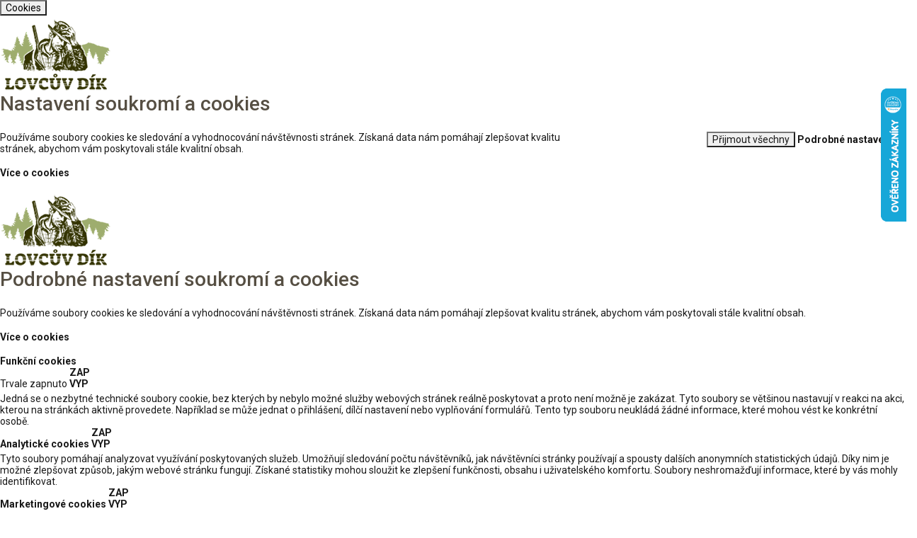

--- FILE ---
content_type: text/html; charset=utf-8
request_url: https://lovcuvdik.cz/pracovni-kalhoty-blaser-finn-316.html
body_size: 15186
content:
<!DOCTYPE HTML> <!--[if lt IE 7]><html class="no-js lt-ie9 lt-ie8 lt-ie7 " lang="cs"><![endif]--> <!--[if IE 7]><html class="no-js lt-ie9 lt-ie8 ie7" lang="cs"><![endif]--> <!--[if IE 8]><html class="no-js lt-ie9 ie8" lang="cs"><![endif]--> <!--[if gt IE 8]><html class="no-js ie9" lang="cs"><![endif]--><html lang="cs"><head><meta charset="utf-8" /><title>Pracovní kalhoty Blaser Finn - Lovcův dík</title><meta name="description" content="Skvělé kalhoty vhodné na práci v lese, na lov, ale i na procházku s vašim psím kamarádem. Jsou vyrobeny ze 100% bavlny, pevné a odolné, s prostornými bočními kapsami a kapsičkou na nůž." /><meta name="generator" content="PrestaShop" /><meta name="robots" content="index,follow" /><meta name="viewport" content="width=device-width, minimum-scale=0.25, maximum-scale=1.0, initial-scale=1.0" /><meta name="apple-mobile-web-app-capable" content="yes" /><link rel="canonical" href="https://lovcuvdik.cz/pracovni-kalhoty-blaser-finn-316.html" /><link rel="icon" type="image/vnd.microsoft.icon" href="/img/favicon.ico?1747659107" /><link rel="shortcut icon" type="image/x-icon" href="/img/favicon.ico?1747659107" /><link rel="stylesheet" href="/themes/lovcuv-dik/css/global.css?v=7557377d95a5b6004c1a63356862678e" media="all" /><link rel="stylesheet" href="/themes/lovcuv-dik/css/autoload/highdpi.css?v=7557377d95a5b6004c1a63356862678e" media="all" /><link rel="stylesheet" href="/themes/lovcuv-dik/css/autoload/responsive-tables.css?v=7557377d95a5b6004c1a63356862678e" media="all" /><link rel="stylesheet" href="/themes/lovcuv-dik/css/autoload/uniform.default.css?v=7557377d95a5b6004c1a63356862678e" media="all" /><link rel="stylesheet" href="/themes/lovcuv-dik/css/product.css?v=7557377d95a5b6004c1a63356862678e" media="all" /><link rel="stylesheet" href="/themes/lovcuv-dik/css/print.css?v=7557377d95a5b6004c1a63356862678e" media="print" /><link rel="stylesheet" href="/js/jquery/plugins/fancybox/jquery.fancybox.css?v=7557377d95a5b6004c1a63356862678e" media="all" /><link rel="stylesheet" href="/js/jquery/plugins/scrollbar/jquery.scrollbar.css?v=7557377d95a5b6004c1a63356862678e" media="all" /><link rel="stylesheet" href="/js/jquery/ui/themes/base/jquery.ui.button.css?v=7557377d95a5b6004c1a63356862678e" media="all" /><link rel="stylesheet" href="/js/jquery/ui/themes/base/jquery.ui.core.css?v=7557377d95a5b6004c1a63356862678e" media="all" /><link rel="stylesheet" href="/js/jquery/ui/themes/base/jquery.ui.dialog.css?v=7557377d95a5b6004c1a63356862678e" media="all" /><link rel="stylesheet" href="/js/jquery/ui/themes/base/jquery.ui.theme.css?v=7557377d95a5b6004c1a63356862678e" media="all" /><link rel="stylesheet" href="/themes/lovcuv-dik/css/modules/tmmegamenu/views/css/tmmegamenu.css?v=7557377d95a5b6004c1a63356862678e" media="all" /><link rel="stylesheet" href="/modules/tmproductvideos/views/css/tmproductvideos.css?v=7557377d95a5b6004c1a63356862678e" media="all" /><link rel="stylesheet" href="/modules/tmsociallogin/views/css/front.css?v=7557377d95a5b6004c1a63356862678e" media="all" /><link rel="stylesheet" href="/modules/tmproductlistgallery/views/css/front.css?v=7557377d95a5b6004c1a63356862678e" media="all" /><link rel="stylesheet" href="/modules/socialsharing/css/socialsharing.css?v=7557377d95a5b6004c1a63356862678e" media="all" /><link rel="stylesheet" href="/themes/lovcuv-dik/css/modules/blockcategories/blockcategories.css?v=7557377d95a5b6004c1a63356862678e" media="all" /><link rel="stylesheet" href="/themes/lovcuv-dik/css/modules/blocknewsletter/blocknewsletter.css?v=7557377d95a5b6004c1a63356862678e" media="all" /><link rel="stylesheet" href="/themes/lovcuv-dik/css/modules/blocktags/blocktags.css?v=7557377d95a5b6004c1a63356862678e" media="all" /><link rel="stylesheet" href="/themes/lovcuv-dik/css/modules/blockviewed/blockviewed.css?v=7557377d95a5b6004c1a63356862678e" media="all" /><link rel="stylesheet" href="/themes/lovcuv-dik/css/modules/blockwishlist/blockwishlist.css?v=7557377d95a5b6004c1a63356862678e" media="all" /><link rel="stylesheet" href="/modules/sendtoafriend/sendtoafriend.css?v=7557377d95a5b6004c1a63356862678e" media="all" /><link rel="stylesheet" href="/themes/lovcuv-dik/css/modules/themeconfigurator/css/hooks.css?v=7557377d95a5b6004c1a63356862678e" media="all" /><link rel="stylesheet" href="/themes/lovcuv-dik/css/modules/blockpermanentlinks/blockpermanentlinks.css?v=7557377d95a5b6004c1a63356862678e" media="all" /><link rel="stylesheet" href="/modules/smartblog/css/smartblogstyle.css?v=7557377d95a5b6004c1a63356862678e" media="all" /><link rel="stylesheet" href="/modules/mcorder/views/css/global.css?v=7557377d95a5b6004c1a63356862678e" media="all" /><link rel="stylesheet" href="/modules/blockcontact/blockcontact.css?v=7557377d95a5b6004c1a63356862678e" media="all" /><link rel="stylesheet" href="/modules/blockuserinfo/blockuserinfo.css?v=7557377d95a5b6004c1a63356862678e" media="all" /><link rel="stylesheet" href="/js/jquery/plugins/autocomplete/jquery.autocomplete.css?v=7557377d95a5b6004c1a63356862678e" media="all" /><link rel="stylesheet" href="/themes/lovcuv-dik/css/product_list.css?v=7557377d95a5b6004c1a63356862678e" media="all" /><link rel="stylesheet" href="/themes/lovcuv-dik/css/modules/blocksearch/blocksearch.css?v=7557377d95a5b6004c1a63356862678e" media="all" /><link rel="stylesheet" href="/themes/lovcuv-dik/css/modules/blockcart/blockcart.css?v=7557377d95a5b6004c1a63356862678e" media="all" /><link rel="stylesheet" href="/themes/lovcuv-dik/css/modules/mcblog/css/style.css?v=7557377d95a5b6004c1a63356862678e" media="all" /><link rel="stylesheet" href="/themes/lovcuv-dik/css/modules/mcrelatedproducts/mcrelatedproducts.css?v=7557377d95a5b6004c1a63356862678e" media="all" /><link rel="stylesheet" href="/modules/mcheurekaverified/css/mcheurekaverified.css?v=7557377d95a5b6004c1a63356862678e" media="all" /><link rel="stylesheet" href="/modules/mccookies/views/css/global.css?v=7557377d95a5b6004c1a63356862678e" media="all" /> <script type="text/javascript">/* <![CDATA[ */;var CUSTOMIZE_TEXTFIELD=1;var FancyboxI18nClose='Zavř&iacute;t';var FancyboxI18nNext='Dal&scaron;&iacute;';var FancyboxI18nPrev='Předchoz&iacute;';var PS_CATALOG_MODE=false;var added_to_wishlist='Přidáno na Vás seznam přání.';var ajaxsearch=true;var alert_gdpr_ack='Abychom vás mohli zařadit do mailing listu, musíte nám udělit souhlas se zpracováním osobních údajů pro daný účel.';var allowBuyWhenOutOfStock=false;var attribute_anchor_separator='-';var attributesCombinations=[{"id_attribute":"1753","id_attribute_group":"1","attribute":"25","group":"velikost"},{"id_attribute":"1754","id_attribute_group":"1","attribute":"26","group":"velikost"},{"id_attribute":"1755","id_attribute_group":"1","attribute":"27","group":"velikost"},{"id_attribute":"1756","id_attribute_group":"1","attribute":"28","group":"velikost"},{"id_attribute":"1757","id_attribute_group":"1","attribute":"29","group":"velikost"},{"id_attribute":"1750","id_attribute_group":"1","attribute":"54","group":"velikost"}];var availableLaterValue='Nedostupné';var availableNowValue='';var baseDir='https://lovcuvdik.cz/';var baseUri='https://lovcuvdik.cz/';var blocksearch_type='top';var combinations={"642":{"attributes_values":{"1":"25"},"attributes_keys":{"1":1753},"attributes":[1753],"price":0,"specific_price":false,"ecotax":0,"weight":0,"quantity":0,"reference":"P17011510025","unit_impact":"0.00","minimal_quantity":"1","location":"","available_date":"","id_image":-1,"list":"'1753'"},"643":{"attributes_values":{"1":"26"},"attributes_keys":{"1":1754},"attributes":[1754],"price":0,"specific_price":false,"ecotax":0,"weight":0,"quantity":0,"reference":"P17011510026","unit_impact":"0.00","minimal_quantity":"1","location":"","available_date":"","id_image":-1,"list":"'1754'"},"644":{"attributes_values":{"1":"27"},"attributes_keys":{"1":1755},"attributes":[1755],"price":0,"specific_price":false,"ecotax":0,"weight":0,"quantity":0,"reference":"P17011510027","unit_impact":"0.00","minimal_quantity":"1","location":"","available_date":"","id_image":-1,"list":"'1755'"},"645":{"attributes_values":{"1":"28"},"attributes_keys":{"1":1756},"attributes":[1756],"price":0,"specific_price":false,"ecotax":0,"weight":0,"quantity":0,"reference":"P17011510028","unit_impact":"0.00","minimal_quantity":"1","location":"","available_date":"","id_image":-1,"list":"'1756'"},"646":{"attributes_values":{"1":"29"},"attributes_keys":{"1":1757},"attributes":[1757],"price":0,"specific_price":false,"ecotax":0,"weight":0,"quantity":0,"reference":"P17011510029","unit_impact":"0.00","minimal_quantity":"1","location":"","available_date":"","id_image":-1,"list":"'1757'"},"647":{"attributes_values":{"1":"54"},"attributes_keys":{"1":1750},"attributes":[1750],"price":0,"specific_price":false,"ecotax":0,"weight":0,"quantity":0,"reference":"P17011510054","unit_impact":"0.00","minimal_quantity":"1","location":"","available_date":"","id_image":-1,"list":"'1750'"}};var combinationsFromController={"642":{"attributes_values":{"1":"25"},"attributes_keys":{"1":1753},"attributes":[1753],"price":0,"specific_price":false,"ecotax":0,"weight":0,"quantity":0,"reference":"P17011510025","unit_impact":"0.00","minimal_quantity":"1","location":"","available_date":"","id_image":-1,"list":"'1753'"},"643":{"attributes_values":{"1":"26"},"attributes_keys":{"1":1754},"attributes":[1754],"price":0,"specific_price":false,"ecotax":0,"weight":0,"quantity":0,"reference":"P17011510026","unit_impact":"0.00","minimal_quantity":"1","location":"","available_date":"","id_image":-1,"list":"'1754'"},"644":{"attributes_values":{"1":"27"},"attributes_keys":{"1":1755},"attributes":[1755],"price":0,"specific_price":false,"ecotax":0,"weight":0,"quantity":0,"reference":"P17011510027","unit_impact":"0.00","minimal_quantity":"1","location":"","available_date":"","id_image":-1,"list":"'1755'"},"645":{"attributes_values":{"1":"28"},"attributes_keys":{"1":1756},"attributes":[1756],"price":0,"specific_price":false,"ecotax":0,"weight":0,"quantity":0,"reference":"P17011510028","unit_impact":"0.00","minimal_quantity":"1","location":"","available_date":"","id_image":-1,"list":"'1756'"},"646":{"attributes_values":{"1":"29"},"attributes_keys":{"1":1757},"attributes":[1757],"price":0,"specific_price":false,"ecotax":0,"weight":0,"quantity":0,"reference":"P17011510029","unit_impact":"0.00","minimal_quantity":"1","location":"","available_date":"","id_image":-1,"list":"'1757'"},"647":{"attributes_values":{"1":"54"},"attributes_keys":{"1":1750},"attributes":[1750],"price":0,"specific_price":false,"ecotax":0,"weight":0,"quantity":0,"reference":"P17011510054","unit_impact":"0.00","minimal_quantity":"1","location":"","available_date":"","id_image":-1,"list":"'1750'"}};var contentOnly=false;var currencyBlank=1;var currencyFormat=2;var currencyRate=1;var currencySign='Kč';var currentDate='2026-02-01 03:09:09';var customizationFields=false;var customizationIdMessage='Přizpůsobení #';var default_eco_tax=0;var delete_txt='Odstranit';var displayDiscountPrice='0';var displayList=false;var displayPrice=0;var doesntExist='Pro tento produkt tato kombinace neexistuje. Vyberte si jinou.';var doesntExistNoMore='Není skladem';var doesntExistNoMoreBut='Je k dispozici v jiném provedení.';var ecotaxTax_rate=0;var fieldRequired='Vyplňte všechny požadované pole, pak uložte vlastní nastavení.';var freeProductTranslation='Zdarma!';var freeShippingTranslation='Doručení zdarma!';var generated_date=1769911749;var group_reduction=0;var idDefaultImage=453;var id_lang=1;var id_product=316;var img_dir='https://lovcuvdik.cz/themes/lovcuv-dik/img/';var img_prod_dir='https://lovcuvdik.cz/img/p/';var img_ps_dir='https://lovcuvdik.cz/img/';var instantsearch=false;var isGuest=0;var isLogged=0;var jqZoomEnabled=false;var loggin_required='Musíte být přihlášeni, abyste mohli spravovat svůj seznam přání.';var maxQuantityToAllowDisplayOfLastQuantityMessage=0;var mcCookiesAjaxUrl='https://lovcuvdik.cz/module/mccookies/ajax';var mcCookiesResponded=0;var mcorderFreeDeliveryPrice=5000;var mcorderFreeDeliveryenabled='0';var minimalQuantity=1;var mywishlist_url='https://lovcuvdik.cz/module/blockwishlist/mywishlist';var noTaxForThisProduct=true;var oosHookJsCodeFunctions=[];var page_name='product';var placeholder_blocknewsletter='Vložte svůj e-mail';var priceDisplayMethod=0;var priceDisplayPrecision=0;var productAvailableForOrder=false;var productBasePriceTaxExcluded=990;var productColumns='1';var productHasAttributes=true;var productPrice=990;var productPriceTaxExcluded=990;var productPriceWithoutReduction=990;var productReference='115010-664';var productShowPrice=false;var productUnitPriceRatio=0;var product_specific_price=[];var quantitiesDisplayAllowed=false;var quantityAvailable=0;var quickView=false;var reduction_percent=0;var reduction_price=0;var removingLinkText='odstranit tento produkt z košíku';var roundMode=2;var search_url='https://lovcuvdik.cz/hledani';var sharing_img='https://lovcuvdik.cz/453/pracovni-kalhoty-blaser-finn.jpg';var sharing_name='Pracovní kalhoty Blaser Finn';var sharing_url='https://lovcuvdik.cz/pracovni-kalhoty-blaser-finn-316.html';var specific_currency=false;var specific_price=0;var static_token='0519c0a1a3c306d54bce813bbe0b1f8c';var stf_msg_error='Váš e-mail se nepodařilo odeslat. Zkontrolujte e-mailovou adresu a zkuste to znovu.';var stf_msg_required='Nevyplnili jste povinná pole';var stf_msg_success='Váš e-mail byl úspěšně odeslán';var stf_msg_title='Přeposlat známému';var stf_secure_key='97e5f1dc1bcd9cc1b73064ad1e890344';var stock_management=1;var taxRate=0;var token='0519c0a1a3c306d54bce813bbe0b1f8c';var txtAvailable='Skladem';var txtEmptyCart='Nákupní košík je prázdný';var txtOutOfStock='Není skladem';var upToTxt='Až do';var uploading_in_progress='Probíhá nahrávání, čekejte...';var usingSecureMode=true;var wishlistProductsIds=false;/* ]]> */</script> <script type="text/javascript" src="/js/jquery/jquery-1.11.0.min.js?v=7557377d95a5b6004c1a63356862678e"></script> <script type="text/javascript" src="/js/jquery/jquery-migrate-1.2.1.min.js?v=7557377d95a5b6004c1a63356862678e"></script> <script type="text/javascript" src="/js/jquery/plugins/jquery.easing.js?v=7557377d95a5b6004c1a63356862678e"></script> <script type="text/javascript" src="/js/tools.js?v=7557377d95a5b6004c1a63356862678e"></script> <script type="text/javascript" src="/themes/lovcuv-dik/js/global.js?v=7557377d95a5b6004c1a63356862678e"></script> <script type="text/javascript" src="/themes/lovcuv-dik/js/autoload/10-bootstrap.min.js?v=7557377d95a5b6004c1a63356862678e"></script> <script type="text/javascript" src="/themes/lovcuv-dik/js/autoload/15-jquery.total-storage.min.js?v=7557377d95a5b6004c1a63356862678e"></script> <script type="text/javascript" src="/themes/lovcuv-dik/js/autoload/15-jquery.uniform-modified.js?v=7557377d95a5b6004c1a63356862678e"></script> <script type="text/javascript" src="/js/jquery/plugins/fancybox/jquery.fancybox.js?v=7557377d95a5b6004c1a63356862678e"></script> <script type="text/javascript" src="/js/jquery/plugins/jquery.idTabs.js?v=7557377d95a5b6004c1a63356862678e"></script> <script type="text/javascript" src="/js/jquery/plugins/jquery.scrollTo.js?v=7557377d95a5b6004c1a63356862678e"></script> <script type="text/javascript" src="/js/jquery/plugins/jquery.serialScroll.js?v=7557377d95a5b6004c1a63356862678e"></script> <script type="text/javascript" src="/js/jquery/plugins/bxslider/jquery.bxslider.js?v=7557377d95a5b6004c1a63356862678e"></script> <script type="text/javascript" src="/js/jquery/plugins/scrollbar/jquery.scrollbar.js?v=7557377d95a5b6004c1a63356862678e"></script> <script type="text/javascript" src="/js/jquery/ui/jquery.ui.core.min.js?v=7557377d95a5b6004c1a63356862678e"></script> <script type="text/javascript" src="/js/jquery/ui/jquery.ui.widget.min.js?v=7557377d95a5b6004c1a63356862678e"></script> <script type="text/javascript" src="/js/jquery/ui/jquery.ui.position.min.js?v=7557377d95a5b6004c1a63356862678e"></script> <script type="text/javascript" src="/js/jquery/ui/jquery.ui.button.min.js?v=7557377d95a5b6004c1a63356862678e"></script> <script type="text/javascript" src="/js/jquery/ui/jquery.ui.dialog.min.js?v=7557377d95a5b6004c1a63356862678e"></script> <script type="text/javascript" src="/themes/lovcuv-dik/js/product.js?v=7557377d95a5b6004c1a63356862678e"></script> <script type="text/javascript" src="/modules/tmmegamenu/views/js/hoverIntent.js?v=7557377d95a5b6004c1a63356862678e"></script> <script type="text/javascript" src="/modules/tmmegamenu/views/js/superfish.js?v=7557377d95a5b6004c1a63356862678e"></script> <script type="text/javascript" src="/themes/lovcuv-dik/js/modules/tmmegamenu/views/js/tmmegamenu.js?v=7557377d95a5b6004c1a63356862678e"></script> <script type="text/javascript" src="/modules/tmsociallogin/views/js/front.js?v=7557377d95a5b6004c1a63356862678e"></script> <script type="text/javascript" src="/modules/tmproductlistgallery/views/js/front.js?v=7557377d95a5b6004c1a63356862678e"></script> <script type="text/javascript" src="/modules/socialsharing/js/socialsharing.js?v=7557377d95a5b6004c1a63356862678e"></script> <script type="text/javascript" src="/themes/lovcuv-dik/js/tools/treeManagement.js?v=7557377d95a5b6004c1a63356862678e"></script> <script type="text/javascript" src="/themes/lovcuv-dik/js/modules/blocknewsletter/blocknewsletter.js?v=7557377d95a5b6004c1a63356862678e"></script> <script type="text/javascript" src="/themes/lovcuv-dik/js/modules/blockwishlist/js/ajax-wishlist.js?v=7557377d95a5b6004c1a63356862678e"></script> <script type="text/javascript" src="/themes/lovcuv-dik/js/modules/sendtoafriend/sendtoafriend.js?v=7557377d95a5b6004c1a63356862678e"></script> <script type="text/javascript" src="/themes/lovcuv-dik/js/modules/crossselling/js/crossselling.js?v=7557377d95a5b6004c1a63356862678e"></script> <script type="text/javascript" src="/js/jquery/plugins/autocomplete/jquery.autocomplete.js?v=7557377d95a5b6004c1a63356862678e"></script> <script type="text/javascript" src="/themes/lovcuv-dik/js/modules/blocksearch/blocksearch.js?v=7557377d95a5b6004c1a63356862678e"></script> <script type="text/javascript" src="/themes/lovcuv-dik/js/modules/blockcart/ajax-cart.js?v=7557377d95a5b6004c1a63356862678e"></script> <script type="text/javascript" src="/modules/mcblog/js/main.js?v=7557377d95a5b6004c1a63356862678e"></script> <script type="text/javascript" src="/themes/lovcuv-dik/js/modules/mcrelatedproducts/mcrelatedproducts.js?v=7557377d95a5b6004c1a63356862678e"></script> <script type="text/javascript" src="/modules/mccookies/views/js/global.js?v=7557377d95a5b6004c1a63356862678e"></script> <meta property="og:title" content="" /><meta property="og:type" content="product" /><meta property="og:site_name" content="" /><meta property="og:description" content="" /><meta property="og:email" content="" /><meta property="og:phone_number" content="" /><meta property="og:street-address" content="" /><meta property="og:locality" content="" /><meta property="og:country-name" content="" /><meta property="og:postal-code" content="" /><meta property="og:image" content="https://lovcuvdik.cz/453-large_default/pracovni-kalhoty-blaser-finn.jpg" /><script type="text/javascript">/* <![CDATA[ */;!function(f,b,e,v,n,t,s){if(f.fbq)return;n=f.fbq=function(){n.callMethod?n.callMethod.apply(n,arguments):n.queue.push(arguments)};if(!f._fbq)f._fbq=n;n.push=n;n.loaded=!0;n.version='2.0';n.queue=[];t=b.createElement(e);t.async=!0;t.src=v;s=b.getElementsByTagName(e)[0];s.parentNode.insertBefore(t,s)}(window,document,'script','https://connect.facebook.net/en_US/fbevents.js');fbq('init','2908261452727595');fbq('track','PageView');/* ]]> */</script><noscript> <img height="1" width="1" style="display:none" src="https://www.facebook.com/tr?id=2908261452727595&ev=PageView&noscript=1" /> </noscript><script type="text/javascript">/* <![CDATA[ */;(function(i,s,o,g,r,a,m){i['GoogleAnalyticsObject']=r;i[r]=i[r]||function(){(i[r].q=i[r].q||[]).push(arguments)},i[r].l=1*new Date();a=s.createElement(o),m=s.getElementsByTagName(o)[0];a.async=1;a.src=g;m.parentNode.insertBefore(a,m)})(window,document,'script','//www.google-analytics.com/analytics.js','ga');ga('create','UA-184007924-1');ga('send','pageview');/* ]]> */</script><script>/* <![CDATA[ */;window.dataLayer=window.dataLayer||[];function gtag(){dataLayer.push(arguments);}
var mcCookiesAnalytic=0;var mcCookiesMarketing=0;var mcCookiesUserData=0;var mcCookiesPersonalized=0;gtag('consent','default',{'ad_storage':mcCookiesMarketing?'granted':'denied','ad_user_data':mcCookiesUserData?'granted':'denied','ad_personalization':mcCookiesPersonalized?'granted':'denied','analytics_storage':mcCookiesAnalytic?'granted':'denied'});/* ]]> */</script><script>/* <![CDATA[ */;(function(w,d,s,l,i){w[l]=w[l]||[];w[l].push({'gtm.start':new Date().getTime(),event:'gtm.js'});var f=d.getElementsByTagName(s)[0],j=d.createElement(s),dl=l!='dataLayer'?'&l='+l:'';j.async=true;j.src='https://www.googletagmanager.com/gtm.js?id='+i+dl;f.parentNode.insertBefore(j,f);})(window,document,'script','dataLayer','GTM-5GQ8NLG');/* ]]> */</script><script async src="https://www.googletagmanager.com/gtag/js?id=470282789"></script> <script>/* <![CDATA[ */;window.dataLayer=window.dataLayer||[];function gtag(){dataLayer.push(arguments);}
gtag('js',new Date());gtag('config','470282789');/* ]]> */</script><button id="mc-cookies-button" class="mc-cookies-button mc-cookies-show-detail"> Cookies </button><div id="mc-cookies-init" class="mc-cookies-dialog"><div class="mc-cookies-content"><div class="mc-cookies-logo"> <img class="img-responsive" src="https://lovcuvdik.cz/img/lovcuvdikcz-1652460452.jpg" alt="Lovcův dík"/></div><h2>Nastavení soukromí a cookies</h2><div class="row"><div class="col-xs-12 col-sm-8"><p> Používáme soubory cookies ke sledování a vyhodnocování návštěvnosti stránek. Získaná data nám pomáhají zlepšovat kvalitu stránek, abychom vám poskytovali stále kvalitní obsah.<p> <a href="/dokumenty/cookies-21"><strong>Více o cookies</strong></a></div><div class="col-xs-12 col-sm-4 text-right"> <button class="mc-cookies-button accept-all dark">Přijmout všechny</button> <a href="#" class="mc-cookies-show-detail" style="margin-right: 20px"><strong>Podrobné nastavení</strong></a></div></div></div></div><div id="mc-cookies-detail" class="mc-cookies-dialog"><div class="mc-cookies-background"><div class="mc-cookies-content"><div class="mc-cookies-logo"> <img class="img-responsive" src="https://lovcuvdik.cz/img/lovcuvdikcz-1652460452.jpg" alt="Lovcův dík"/></div><h2>Podrobné nastavení soukromí a cookies</h2><p>Používáme soubory cookies ke sledování a vyhodnocování návštěvnosti stránek. Získaná data nám pomáhají zlepšovat kvalitu stránek, abychom vám poskytovali stále kvalitní obsah.<p><a href="/dokumenty/cookies-21"><strong>Více o cookies</strong></a><div class="mc-cookies-card"><div class="mc-cookies-row functional"> <strong>Funkční cookies</strong><div> <span>Trvale zapnuto</span> <label class="switcher on disabled"><div class="on-label">ZAP</div><div class="off-label">VYP</div> </label></div><div class="description"> Jedná se o nezbytné technické soubory cookie, bez kterých by nebylo možné služby webových stránek reálně poskytovat a proto není možně je zakázat. Tyto soubory se většinou nastavují v reakci na akci, kterou na stránkách aktivně provedete. Například se může jednat o přihlášení, dílčí nastavení nebo vyplňování formulářů. Tento typ souboru neukládá žádné informace, které mohou vést ke konkrétní osobě.</div></div><div class="mc-cookies-row analytic"> <strong>Analytické cookies</strong> <label class="switcher off"><div class="on-label">ZAP</div><div class="off-label">VYP</div> </label><div class="description"> Tyto soubory pomáhají analyzovat využívání poskytovaných služeb. Umožňují sledování počtu návštěvníků, jak návštěvníci stránky používají a spousty dalších anonymních statistických údajů. Díky nim je možné zlepšovat způsob, jakým webové stránku fungují. Získané statistiky mohou sloužit ke zlepšení funkčnosti, obsahu i uživatelského komfortu. Soubory neshromažďují informace, které by vás mohly identifikovat.</div></div><div class="mc-cookies-row marketing"> <strong>Marketingové cookies</strong> <label class="switcher off"><div class="on-label">ZAP</div><div class="off-label">VYP</div> </label><div class="description"> Slouží ke sledování chování uživatele pro lepší cílení reklamy napříč webovými stránkami, například obsahovými partnery a bannerovými sítěmi. Tyto soubory mohou společnosti třetích stran použít pro vytvoření profilu zájmů návštěvníků. Díky těmto profilům je možné zobrazovat relevantnější marketingové a reklamní sdělení (i na stránkách třetích stran). Získaná data neobsahují citlivé ani osobní informace.</div></div><div class="mc-cookies-row ad_user_data"> <strong>Sběr údajů o uživatelích</strong> <label class="switcher off"><div class="on-label">ZAP</div><div class="off-label">VYP</div> </label><div class="description"> Slouží k nastavení souhlasu s odesíláním údajů o uživatelích do Googlu pro reklamní účely.</div></div><div class="mc-cookies-row ad_personalization"> <strong>Personalizovaná inzerce</strong> <label class="switcher off"><div class="on-label">ZAP</div><div class="off-label">VYP</div> </label><div class="description"> Slouží k nastavení souhlasu s personalizovanou inzercí.</div></div></div><div class="text-right"> <button class="mc-cookies-button accept-selected">Přijmout vybrané</button> <button class="mc-cookies-button accept-all dark">Přijmout všechny</button></div></div></div></div><link rel="stylesheet" href="https://fonts.googleapis.com/css?family=Open+Sans:300,600" media="all" /><link rel="stylesheet" href="https://fonts.googleapis.com/css?family=Roboto:100,300,400,500,700,900&subset=latin,cyrillic,latin-ext,vietnamese,greek,greek-ext,cyrillic-ext" media="all" /> <!--[if IE 8]> <script src="https://oss.maxcdn.com/libs/html5shiv/3.7.0/html5shiv.js"></script> <script src="https://oss.maxcdn.com/libs/respond.js/1.3.0/respond.min.js"></script> <![endif]--></head><body id="product" class="product product-316 product-pracovni-kalhoty-blaser-finn category-11021 category-doprodej hide-left-column hide-right-column lang_cs"> <!--[if IE 8]><div style='clear:both;height:59px;padding:0 15px 0 15px;position:relative;z-index:10000;text-align:center;'><a href="http://www.microsoft.com/windows/internet-explorer/default.aspx?ocid=ie6_countdown_bannercode"><img src="http://storage.ie6countdown.com/assets/100/images/banners/warning_bar_0000_us.jpg" border="0" height="42" width="820" alt="You are using an outdated browser. For a faster, safer browsing experience, upgrade for free today." /></a></div> <![endif]--><div id="page"><div style="background: #FFC299;color: #993D00;padding: 14px 27px;text-align: center">Nová otevírací doba kamenné prodejny HK úterý až pátek 8:30 - 16:00. Pondělí po telefonické domluvě.<br /></div><div class="header-container"><div class="banner"><div class="container"><div class="row"></div></div></div> <header id="header"><div id="header_logo"> <a href="https://lovcuvdik.cz/" title="Lovcův dík"> <img class="logo img-responsive" src="https://lovcuvdik.cz/img/lovcuvdikcz-1652460452.jpg" alt="Lovcův dík" width="159" height="110"/> </a></div><div class="nav"><div class="nav-container"> <nav><div class="contact-search-block"><div> <span class="shop-phone"> <i class="icon-phone"></i> <strong><a href="tel: +420 702 182 457"> +420 702 182 457</a></strong> </span> <span class="mx-1">-</span><span class="opening-hours">út - pá: 8.30 - 16.00</span></div></div><ul id="header_links"><li id="header_link_addedlink"> <a href="https://lovcuvdik.cz/dokumenty/kamenna-prodejna-8" title="Prodejna">Prodejna</a></li><li id="header_link_addedlink"> <a href="https://lovcuvdik.cz/news" title="Aktuality">Aktuality</a></li><li id="header_link_contact"> <a href="https://lovcuvdik.cz/dokumenty/kontakty-2" title="Kontakt">Kontakt</a></li></ul><div id="search_block_top" ><form id="searchbox" method="get" action="https://lovcuvdik.cz/hledani" > <input type="hidden" name="controller" value="search" /> <input type="hidden" name="orderby" value="name" /> <input type="hidden" name="orderway" value="asc" /> <i class="icon-search"></i> <input class="search_query form-control" type="text" id="search_query_top" name="search_query" placeholder="Vyhledávání" value="" /> <button type="submit" name="submit_search" class="btn btn-default button-search"> <span>Hledat</span> </button></form></div><div class="wrap-shopping-cart"><div class="shopping_cart"> <a href="https://lovcuvdik.cz/objednavka" title="Zobrazit můj nákupní košík" rel="nofollow"> <b>Košík</b> <span class="ajax_cart_quantity mobile"><strong>0</strong></span> <span class="ajax_cart_quantity unvisible">Počet položek: <strong>0</strong>, za cenu <strong>0 Kč</strong></span> <span class="ajax_cart_product_txt unvisible">produkt</span> <span class="ajax_cart_product_txt_sm unvisible">produkty</span> <span class="ajax_cart_product_txt_s unvisible">produktů</span> <span class="ajax_cart_total unvisible"> </span> <span class="ajax_cart_no_product">Nákupní košík je prázdný</span> </a><div class="cart_block block"><div class="block_content"><div class="cart_block_list"><p class="cart_block_no_products"> Žádné produkty</p><div class="cart-prices"><div class="cart-prices-line last-line"> <span class="price cart_block_total ajax_block_cart_total">0 Kč</span> <span>Celkem</span></div></div><p class="cart-buttons"> <a id="button_order_cart" class="btn btn-default button button-small" href="https://lovcuvdik.cz/objednavka" title="K pokladně" rel="nofollow"> <span> K pokladně <i class="icon-chevron-right right"></i> </span> </a></p></div></div></div></div></div><div id="layer_cart"><div class="clearfix"><div class="row"><div class="layer_cart_product col-xs-12 col-md-6"> <span class="cross hidden-md hidden-lg" title="Zavřít okno"></span><div class="h2"> <i class="icon-ok"></i> Produkt byl úspěšně přidán do nákupního košíku</div><div class="product-image-container layer_cart_img"></div><div class="layer_cart_product_info"> <span id="layer_cart_product_title" class="product-name"></span> <span id="layer_cart_product_attributes"></span><div> <strong class="dark">Množství v košíku</strong> <span id="layer_cart_product_quantity"></span></div><div> <strong class="dark">Celkem (s DPH)</strong> <span id="layer_cart_product_price"></span></div></div></div><div class="layer_cart_cart col-xs-12 col-md-6"> <span class="cross hidden-xs hidden-sm" title="Zavřít okno"></span><div class="h2 hidden-xs"> <span class="ajax_cart_product_txt_s "> V košíku je <span class="ajax_cart_quantity">0</span> položek. </span> <span class="ajax_cart_product_txt_sm unvisible"> V košíku jsou <span class="ajax_cart_quantity">0</span> položky. </span> <span class="ajax_cart_product_txt "> V košíku máte jednu položku. </span></div><div class="layer_cart_row"> <strong class="dark"> Celková cena objednávky </strong> <span class="ajax_block_products_total"> </span></div><div class="button-container"> <span class="continue btn btn-default button exclusive-medium" title="Pokračovat v nákupu"> <span> <i class="icon-chevron-left left"></i> Pokračovat v nákupu </span> </span> <a class="btn btn-default button button-medium" href="https://lovcuvdik.cz/objednavka" title="Přejít k objednávce" rel="nofollow"> <span> Přejít k objednávce <i class="icon-chevron-right right"></i> </span> </a></div></div></div></div><div class="crossseling"></div></div><div class="layer_cart_overlay"></div><div class="header_user_info"> <a href="https://lovcuvdik.cz/muj-ucet" title="Přihlášení" class="login" rel="nofollow">Přihlášení</a><a href="https://lovcuvdik.cz/muj-ucet" title="Registrace" class="register" rel="nofollow">Registrace</a></div> </nav></div></div> </header><div id="top"><div class="top-container"><div class="top-menu-container"><div class="row"><div class="top-level tmmegamenu_item col-lg-12"><div class="menu-title tmmegamenu_item">MENU</div><ul class="menu clearfix top-level-menu tmmegamenu_item"><li class=" top-level-menu-li tmmegamenu_item it_31547793"><a class="it_31547793 top-level-menu-li-a tmmegamenu_item" href="https://lovcuvdik.cz/bundy-11006">Bundy</a></li><li class=" top-level-menu-li tmmegamenu_item it_40222272"><a class="it_40222272 top-level-menu-li-a tmmegamenu_item" href="https://lovcuvdik.cz/kalhoty-11007">Kalhoty</a></li><li class=" top-level-menu-li tmmegamenu_item it_84785318"><a class="it_84785318 top-level-menu-li-a tmmegamenu_item" href="https://lovcuvdik.cz/vesty-11012">Vesty</a></li><li class=" top-level-menu-li tmmegamenu_item it_72240117"><a class="it_72240117 top-level-menu-li-a tmmegamenu_item" href="https://lovcuvdik.cz/mikiny-11009">Mikiny</a></li><li class=" top-level-menu-li tmmegamenu_item it_88016268"><a class="it_88016268 top-level-menu-li-a tmmegamenu_item" href="https://lovcuvdik.cz/svetry-11010">Svetry</a></li><li class=" top-level-menu-li tmmegamenu_item it_86327314"><a class="it_86327314 top-level-menu-li-a tmmegamenu_item" href="https://lovcuvdik.cz/kosile-11008">Košile</a></li><li class=" top-level-menu-li tmmegamenu_item it_59916170"><a class="it_59916170 top-level-menu-li-a tmmegamenu_item" href="https://lovcuvdik.cz/tricka-11011">Trička</a></li><li class=" top-level-menu-li tmmegamenu_item it_40241379"><a class="it_40241379 top-level-menu-li-a tmmegamenu_item" href="https://lovcuvdik.cz/boty-11005">Boty</a></li><li class=" simple top-level-menu-li tmmegamenu_item it_52156585"><a class="it_52156585 top-level-menu-li-a tmmegamenu_item" href="https://lovcuvdik.cz/doplnky-11013">Doplňky</a><ul class="is-simplemenu tmmegamenu_item first-level-menu it_52156585"><li class="category"><a href="https://lovcuvdik.cz/cepice-11019" title="Čepice">Čepice</a></li><li class="category"><a href="https://lovcuvdik.cz/klobouky-11015" title="Klobouky">Klobouky</a></li><li class="category"><a href="https://lovcuvdik.cz/noze-11026" title="Nože">Nože</a></li><li class="category"><a href="https://lovcuvdik.cz/opasky-11016" title="Opasky">Opasky</a></li><li class="category"><a href="https://lovcuvdik.cz/ponozky-11022" title="Ponožky">Ponožky</a></li><li class="category"><a href="https://lovcuvdik.cz/pradlo-11025" title="Prádlo">Prádlo</a></li><li class="category"><a href="https://lovcuvdik.cz/rukavice-11018" title="Rukavice">Rukavice</a></li><li class="category"><a href="https://lovcuvdik.cz/remeny-na-zbran-11020" title="Řemeny na zbraň">Řemeny na zbraň</a></li><li class="category"><a href="https://lovcuvdik.cz/svitilny-11030" title="Svítilny">Svítilny</a></li><li class="category"><a href="https://lovcuvdik.cz/tasky-batohy-brasny-11023" title="Tašky, batohy, brašny">Tašky, batohy, brašny</a></li><li class="category"><a href="https://lovcuvdik.cz/ostatni-11017" title="Ostatní">Ostatní</a></li><li class="category"><a href="https://lovcuvdik.cz/vybava-pro-psy-11031" title="Výbava pro psy">Výbava pro psy</a></li></ul></li><li class=" top-level-menu-li tmmegamenu_item it_03545837"><a class="it_03545837 top-level-menu-li-a tmmegamenu_item" href="https://lovcuvdik.cz/vyhodne-sety-11027">Výhodné sety</a></li><li class=" top-level-menu-li tmmegamenu_item it_70319578"><a class="it_70319578 top-level-menu-li-a tmmegamenu_item" href="https://lovcuvdik.cz/doprodej-11021">Doprodej</a></li><li class=" top-level-menu-li tmmegamenu_item it_60571800"><a class="it_60571800 top-level-menu-li-a tmmegamenu_item" href="https://lovcuvdik.cz/darky-11028">Dárky</a></li></ul></div><noscript><iframe src="https://www.googletagmanager.com/ns.html?id=GTM-5GQ8NLG" height="0" width="0" style="display:none;visibility:hidden"></iframe></noscript></div></div></div></div></div><div class="columns-container"><div id="columns" class="container"><div class="breadcrumb clearfix"> <a class="home" href="http://lovcuvdik.cz/" title="Zpět na hlavn&iacute; str&aacute;nku"> <i class="icon-home"></i> </a> <span class="navigation-pipe" >&gt;</span> <a href="https://lovcuvdik.cz/doprodej-11021" title="Doprodej">Doprodej</a><span class="navigation-pipe">></span>Pracovní kalhoty Blaser Finn</div><div class="row"><div id="top_column" class="center_column col-xs-12"></div></div><div class="row"><div id="center_column" class="center_column col-xs-12 col-sm-12"><div class="primary_block row" itemscope itemtype="http://schema.org/Product"><div class="container"><div class="top-hr"></div></div><div class="pb-left-column col-xs-12 col-sm-5"><div id="image-block" class="clearfix"> <span id="view_full_size"> <span class="tag" style="top: 0px;"> <strong>Dodatečná sleva</strong> </span><img id="bigpic" itemprop="image" src="https://lovcuvdik.cz/453-tm_large_default/pracovni-kalhoty-blaser-finn.jpg" title="Pracovní kalhoty Blaser Finn" alt="Pracovní kalhoty Blaser Finn" width="458" height="458"/><span class="span_link no-print">Zobrazit vět&scaron;&iacute;</span> </span></div><div id="views_block" class="clearfix hidden"><div id="thumbs_list"><ul><li id="thumbnail_453" class="last"> <a href="https://lovcuvdik.cz/453-tm_thickbox_default/pracovni-kalhoty-blaser-finn.jpg" data-fancybox-group="other-views" class="fancybox shown" title="Pracovní kalhoty Blaser Finn"> <img class="img-responsive" id="thumb_453" src="https://lovcuvdik.cz/453-tm_cart_default/pracovni-kalhoty-blaser-finn.jpg" alt="Pracovní kalhoty Blaser Finn" title="Pracovní kalhoty Blaser Finn" height="80" width="80" itemprop="image"/> </a></li></ul></div></div></div><div class="pb-center-column col-xs-12 col-sm-7"><h1 itemprop="name">Pracovní kalhoty Blaser Finn</h1> Skvělé kalhoty vhodné na práci v lese, na lov, ale i na procházku s vašim psím kamarádem. Jsou vyrobeny ze 100% bavlny, pevné a odolné, s prostornými bočními kapsami a kapsičkou na nůž.<div class="row"><div class="col-xs-6" id="stars-rating"> &nbsp;</div><div class="col-xs-6 text-right"><p id="product_reference"> <label>K&oacute;d zbož&iacute;:</label> <span class="editable" itemprop="sku">115010-664</span></p></div></div></div><div class="pb-right-column col-xs-12 col-sm-7"><form id="buy_block" action="https://lovcuvdik.cz/kosik" method="post"><p class="hidden"> <input type="hidden" name="token" value="0519c0a1a3c306d54bce813bbe0b1f8c"/> <input type="hidden" name="id_product" value="316" id="product_page_product_id"/> <input type="hidden" name="add" value="1"/> <input type="hidden" name="id_product_attribute" id="idCombination" value=""/></p><div class="box-info-product"><div class="product_attributes clearfix"><p id="minimal_quantity_wanted_p" style="display: none;"> Tento produkt se neprod&aacute;v&aacute; po jednom kusu. Mus&iacute;te vybrat alespoň <b id="minimal_quantity_label">1</b> množstv&iacute; tohoto v&yacute;robku.</p><div class="row"><div class="col-xs-6 col-sm-12"> <strong id="availability_value" class="availability orange">Nedostupné</strong> <strong id="availability_contact" class="availability orange">Tento produkt není momentálně skladem, kontaktujte nás o dalších možnostech.</strong></div></div> <section id="block-combinations"><div class="mc-attributes" data-combinationGroupId="1"><div class="clearfix"></div><fieldset class="attribute_fieldset"> <label class="attribute_label" for="group_1">Velikost :&nbsp;</label><div class="attribute_list"> <input type="hidden" name="group_1" id="group_1" value="1753"/><div class="mc-combinations"><div class="combination-item"><div class="combination-name selected" title="" data-id="1753" data-group-id="group_1" > 25</div> <span class="price-change-up hidden">Př&iacute;platek</span> <span class="price-change-down hidden">Sleva</span></div><div class="combination-item"><div class="combination-name" title="" data-id="1754" data-group-id="group_1" > 26</div> <span class="price-change-up hidden">Př&iacute;platek</span> <span class="price-change-down hidden">Sleva</span></div><div class="combination-item"><div class="combination-name" title="" data-id="1755" data-group-id="group_1" > 27</div> <span class="price-change-up hidden">Př&iacute;platek</span> <span class="price-change-down hidden">Sleva</span></div><div class="combination-item"><div class="combination-name" title="" data-id="1756" data-group-id="group_1" > 28</div> <span class="price-change-up hidden">Př&iacute;platek</span> <span class="price-change-down hidden">Sleva</span></div><div class="combination-item"><div class="combination-name" title="" data-id="1757" data-group-id="group_1" > 29</div> <span class="price-change-up hidden">Př&iacute;platek</span> <span class="price-change-down hidden">Sleva</span></div><div class="combination-item"><div class="combination-name" title="" data-id="1750" data-group-id="group_1" > 54</div> <span class="price-change-up hidden">Př&iacute;platek</span> <span class="price-change-down hidden">Sleva</span></div></div></div></fieldset></div> </section> <a class="size-chart" href="/dokumenty/tabulka-velikosti-14" target="_blank">Velikostn&iacute; tabulka</a></div><div class="content_prices clearfix"><div class="row"></div></div></div></form></div><div class="pb-center-column col-md-12 col-lg-7"> <section class="page-product-box"><table class="table table-data-product"><tr><td>Dámské/pánské: <strong>pánské</strong></td><td>Pro koho: <strong>lovec, myslivec, práce v lese, volný čas</strong></td></tr><tr><td>Barva: <strong>hnědá</strong></td><td>Pro období: <strong>jarní, letní, podzimní</strong></td></tr><tr><td>Materiál: <strong>100% bavlna</strong></td><td>Speciální vlastnost: <strong>bez podšívky</strong></td></tr></table> </section><div class="row"><div class="col-xs-12 col-sm-5"><p class="no-print"> <a id="wishlist_button" href="#" onclick="WishlistCart('wishlist_block_list', 'add', '316', $('#idCombination').val(), document.getElementById('quantity_wanted').value); return false;" rel="nofollow" title="Přidat do seznamu oblíbených"><span>Přidat do seznamu oblíbených</span></a></p></div><div class="col-xs-12 col-sm-3"><ul id="usefull_link_block" class="clearfix no-print"><li class="sendtofriend"> <a id="send_friend_button" href="#send_friend_form" title="Přeposlat známému"> <span>Přeposlat známému</span> </a><div style="display: none;"><div id="send_friend_form"><h2 class="page-subheading"> Přeposlat známému</h2><div class="row"><div class="product clearfix col-xs-12 col-sm-6"> <img src="https://lovcuvdik.cz/453-home_default/pracovni-kalhoty-blaser-finn.jpg" alt="Pracovní kalhoty Blaser Finn" /><div class="product_desc"><p class="product_name"> <strong>Pracovní kalhoty Blaser Finn</strong></p> Skvělé kalhoty vhodné na práci v lese, na lov, ale i na procházku s vašim psím kamarádem. Jsou vyrobeny ze 100% bavlny, pevné a odolné, s prostornými bočními kapsami a kapsičkou na nůž.</div></div><div class="send_friend_form_content col-xs-12 col-sm-6" id="send_friend_form_content"><div id="send_friend_form_error"></div><div id="send_friend_form_success"></div><div class="form_container"><p class="intro_form"> Příjemce :</p><p class="text"> <label for="friend_name"> Jméno vašeho přítele <sup class="required">*</sup> : </label> <input id="friend_name" name="friend_name" type="text" value=""/></p><p class="text"> <label for="friend_email"> E-mail vašeho přítele <sup class="required">*</sup> : </label> <input id="friend_email" name="friend_email" type="text" value=""/></p><p class="txt_required"> <sup class="required">*</sup> Povinná pole</p></div><p class="submit"> <button id="sendEmail" class="btn button button-small" name="sendEmail" type="submit"> <span>Odeslat</span> </button>&nbsp;</p></div></div></div></div></li></ul></div><div class="col-xs-12 col-sm-4"><p class="socialsharing_product list-inline no-print"> <button data-type="twitter" type="button" class="btn btn-default btn-twitter social-sharing"> <i class="icon-twitter"></i> </button> <button data-type="facebook" type="button" class="btn btn-default btn-facebook social-sharing"> <i class="icon-facebook"></i> </button> <button data-type="google-plus" type="button" class="btn btn-default btn-google-plus social-sharing"> <i class="icon-google-plus"></i> </button> <button data-type="pinterest" type="button" class="btn btn-default btn-pinterest social-sharing"> <i class="icon-pinterest"></i> </button></p></div></div><div id="oosHook"></div></div></div> <section class="page-product-box"><h3 class="page-product-heading">V&iacute;ce informac&iacute;</h3><div class="rte"><p>Pracovní kalhoty pro všestranné využití po celý rok.</p><p>Na výrobu kalhot, byl použit odolný bavlněný materiál vzhledu canvas. Střihově propracovaná oblast kolen zvyšuje komfort při nošení. Kalhoty mají dvě přední kapsy, dvě nakládané boční kapsy s patkami na patenty, kapsu na nůž a zadní kapsu na zip. V pase mají našitá dvojitá poutka na opasek. Nechybí logo Argali.</p></div> </section> <section class="page-product-box"> </section><h3 class="productscategory_h3 page-product-heading related-products">Související produkty</h3><ul class="items mcsliderContent product_list grid" id="related-products"><li class="item ajax_block_product"><div class="product-container" itemscope itemtype="http://schema.org/Product"><div class="left-block"><div class="product-image-container"> <a class="product_img_link" href="https://lovcuvdik.cz/lovecke-kalhoty-blaser-haro-active-286.html" title="Lovecké kalhoty Blaser Haro active" itemprop="url"> <span class="tag" style="top: 0px;"> <strong>Dodatečná sleva</strong> </span> <img class="replace-2x img-responsive" src="https://lovcuvdik.cz/353-tm_home_default/lovecke-kalhoty-blaser-haro-active.jpg" alt="Lovecké kalhoty Blaser Haro active" title="Lovecké kalhoty Blaser Haro active" itemprop="image" /> </a></div></div><div class="right-block"><h5 itemprop="name"> <a class="product-name" href="https://lovcuvdik.cz/lovecke-kalhoty-blaser-haro-active-286.html" title="Lovecké kalhoty Blaser Haro active" itemprop="url"> <span class="grid-name">Lovecké kalhoty Blaser Haro active</span> </a></h5><div class="button-container"> <a class="button lnk_view btn btn-default" href="https://lovcuvdik.cz/lovecke-kalhoty-blaser-haro-active-286.html" title="Detail"> <span>Detail</span> </a></div><div itemprop="offers" itemscope itemtype="http://schema.org/Offer" class="content_price"> <span itemprop="price" class="price product-price"> 3 100 Kč </span><meta itemprop="priceCurrency" content="0" /></div><p class="product-desc" itemprop="description"> <span class="list-desc">Hledáte pohodlné kalhoty na naháňku nebo na lov? Elastické kalhoty Haro budou správnou volbou. Určitě oceníte zesílená vsazení, odolnost proti vodě nebo větrání na bocích.</span> <span class="grid-desc">Hledáte pohodlné kalhoty na naháňku...</span></p><div class="product-flags"></div> <span itemprop="offers" itemscope itemtype="http://schema.org/Offer" class="availability"><link itemprop="availability" href="http://schema.org/InStock" /> <span class="available-now">Skladem</span> </span></div></div></li><li class="item ajax_block_product"><div class="product-container" itemscope itemtype="http://schema.org/Product"><div class="left-block"><div class="product-image-container"> <a class="product_img_link" href="https://lovcuvdik.cz/lovecka-vesta-blaser-eddy-letni-371.html" title="Lovecká vesta Blaser Eddy letní" itemprop="url"> <span class="tag" style="top: 0px;"> <strong>Doprodejová cena</strong> </span> <img class="replace-2x img-responsive" src="https://lovcuvdik.cz/761-tm_home_default/lovecka-vesta-blaser-eddy-letni.jpg" alt="Lovecká vesta Blaser Eddy letní" title="Lovecká vesta Blaser Eddy letní" itemprop="image" /> </a></div></div><div class="right-block"><h5 itemprop="name"> <a class="product-name" href="https://lovcuvdik.cz/lovecka-vesta-blaser-eddy-letni-371.html" title="Lovecká vesta Blaser Eddy letní" itemprop="url"> <span class="grid-name">Lovecká vesta Blaser Eddy letní</span> </a></h5><div class="button-container"> <a class="button lnk_view btn btn-default" href="https://lovcuvdik.cz/lovecka-vesta-blaser-eddy-letni-371.html" title="Detail"> <span>Detail</span> </a></div><div itemprop="offers" itemscope itemtype="http://schema.org/Offer" class="content_price"> <span itemprop="price" class="price product-price"> 2 200 Kč </span><meta itemprop="priceCurrency" content="0" /></div><p class="product-desc" itemprop="description"> <span class="list-desc">Ideální společník do lesa i do města pro dny, kdy na bundu je už horko.</span> <span class="grid-desc">Ideální společník do lesa i do města...</span></p><div class="product-flags"></div> <span itemprop="offers" itemscope itemtype="http://schema.org/Offer" class="availability"><link itemprop="availability" href="http://schema.org/InStock" /> <span class="available-now">Skladem</span> </span></div></div></li><li class="item ajax_block_product"><div class="product-container" itemscope itemtype="http://schema.org/Product"><div class="left-block"><div class="product-image-container"> <a class="product_img_link" href="https://lovcuvdik.cz/lovecke-kalhoty-blaser-john-letni-370.html" title="Lovecké kalhoty Blaser John letní" itemprop="url"> <span class="tag" style="top: 0px;"> <strong>Doprodejová cena</strong> </span> <img class="replace-2x img-responsive" src="https://lovcuvdik.cz/765-tm_home_default/lovecke-kalhoty-blaser-john-letni.jpg" alt="Lovecké kalhoty Blaser John letní" title="Lovecké kalhoty Blaser John letní" itemprop="image" /> </a></div></div><div class="right-block"><h5 itemprop="name"> <a class="product-name" href="https://lovcuvdik.cz/lovecke-kalhoty-blaser-john-letni-370.html" title="Lovecké kalhoty Blaser John letní" itemprop="url"> <span class="grid-name">Lovecké kalhoty Blaser John letní</span> </a></h5><div class="button-container"> <a class="button lnk_view btn btn-default" href="https://lovcuvdik.cz/lovecke-kalhoty-blaser-john-letni-370.html" title="Detail"> <span>Detail</span> </a></div><div itemprop="offers" itemscope itemtype="http://schema.org/Offer" class="content_price"> <span itemprop="price" class="price product-price"> 1 900 Kč </span><meta itemprop="priceCurrency" content="0" /></div><p class="product-desc" itemprop="description"> <span class="list-desc">Jeden krok do skříně a dokonalé kalhoty na letní dny máte k dispozici.</span> <span class="grid-desc">Jeden krok do skříně a dokonalé...</span></p><div class="product-flags"></div> <span itemprop="offers" itemscope itemtype="http://schema.org/Offer" class="availability"><link itemprop="availability" href="http://schema.org/InStock" /> <span class="available-now">Skladem</span> </span></div></div></li><li class="item ajax_block_product"><div class="product-container" itemscope itemtype="http://schema.org/Product"><div class="left-block"><div class="product-image-container"> <a class="product_img_link" href="https://lovcuvdik.cz/lovecke-kratasy-blaser-bruce-letni-369.html" title="Lovecké kraťasy Blaser Bruce letní" itemprop="url"> <span class="tag" style="top: 0px;"> <strong>Doprodejová cena</strong> </span> <img class="replace-2x img-responsive" src="https://lovcuvdik.cz/1633-tm_home_default/lovecke-kratasy-blaser-bruce-letni.jpg" alt="Lovecké kraťasy Blaser Bruce letní" title="Lovecké kraťasy Blaser Bruce letní" itemprop="image" /> </a></div></div><div class="right-block"><h5 itemprop="name"> <a class="product-name" href="https://lovcuvdik.cz/lovecke-kratasy-blaser-bruce-letni-369.html" title="Lovecké kraťasy Blaser Bruce letní" itemprop="url"> <span class="grid-name">Lovecké kraťasy Blaser Bruce letní</span> </a></h5><div class="button-container"> <a class="button lnk_view btn btn-default" href="https://lovcuvdik.cz/lovecke-kratasy-blaser-bruce-letni-369.html" title="Detail"> <span>Detail</span> </a></div><div itemprop="offers" itemscope itemtype="http://schema.org/Offer" class="content_price"> <span itemprop="price" class="price product-price"> 1 400 Kč </span><meta itemprop="priceCurrency" content="0" /></div><p class="product-desc" itemprop="description"> <span class="list-desc">Příjemné sportovní kraťasy v hnědé barvě ideální pro letní dny.</span> <span class="grid-desc">Příjemné sportovní kraťasy v hnědé...</span></p><div class="product-flags"></div> <span itemprop="offers" itemscope itemtype="http://schema.org/Offer" class="availability"><link itemprop="availability" href="http://schema.org/InStock" /> <span class="available-now">Skladem</span> </span></div></div></li><li class="item ajax_block_product"><div class="product-container" itemscope itemtype="http://schema.org/Product"><div class="left-block"><div class="product-image-container"> <a class="product_img_link" href="https://lovcuvdik.cz/lovecka-cepice-blaser-sitovana-365.html" title="Lovecká čepice Blaser síťovaná" itemprop="url"> <img class="replace-2x img-responsive" src="https://lovcuvdik.cz/748-tm_home_default/lovecka-cepice-blaser-sitovana.jpg" alt="Lovecká čepice Blaser síťovaná" title="Lovecká čepice Blaser síťovaná" itemprop="image" /> </a></div></div><div class="right-block"><h5 itemprop="name"> <a class="product-name" href="https://lovcuvdik.cz/lovecka-cepice-blaser-sitovana-365.html" title="Lovecká čepice Blaser síťovaná" itemprop="url"> <span class="grid-name">Lovecká čepice Blaser síťovaná</span> </a></h5><div class="button-container"> <a class="button lnk_view btn btn-default" href="https://lovcuvdik.cz/lovecka-cepice-blaser-sitovana-365.html" title="Detail"> <span>Detail</span> </a></div><div itemprop="offers" itemscope itemtype="http://schema.org/Offer" class="content_price"> <span itemprop="price" class="price product-price"> 785 Kč </span><meta itemprop="priceCurrency" content="0" /></div><p class="product-desc" itemprop="description"> <span class="list-desc">Hledáte pokrývku hlavy nejen pro horké letní dny? Koupí kšiltovky Blaser ze síťoviny určitě neuděláte chybu.</span> <span class="grid-desc">Hledáte pokrývku hlavy nejen pro...</span></p><div class="product-flags"></div> <span itemprop="offers" itemscope itemtype="http://schema.org/Offer" class="availability"><link itemprop="availability" href="http://schema.org/InStock" /> <span class="available-now">Skladem</span> </span></div></div></li><li class="item ajax_block_product"><div class="product-container" itemscope itemtype="http://schema.org/Product"><div class="left-block"><div class="product-image-container"> <a class="product_img_link" href="https://lovcuvdik.cz/lovecke-kalhoty-blaser-markus-semisove-213.html" title="Lovecké kalhoty Blaser Markus semišové" itemprop="url"> <span class="tag" style="top: 0px;"> <strong>Dodatečná sleva</strong> </span> <img class="replace-2x img-responsive" src="https://lovcuvdik.cz/278-tm_home_default/lovecke-kalhoty-blaser-markus-semisove.jpg" alt="Lovecké kalhoty Blaser Markus semišové" title="Lovecké kalhoty Blaser Markus semišové" itemprop="image" /> </a></div></div><div class="right-block"><h5 itemprop="name"> <a class="product-name" href="https://lovcuvdik.cz/lovecke-kalhoty-blaser-markus-semisove-213.html" title="Lovecké kalhoty Blaser Markus semišové" itemprop="url"> <span class="grid-name">Lovecké kalhoty Blaser Markus semišové</span> </a></h5><div class="button-container"> <a class="button lnk_view btn btn-default" href="https://lovcuvdik.cz/lovecke-kalhoty-blaser-markus-semisove-213.html" title="Detail"> <span>Detail</span> </a></div><div itemprop="offers" itemscope itemtype="http://schema.org/Offer" class="content_price"> <span itemprop="price" class="price product-price"> 2 300 Kč </span><meta itemprop="priceCurrency" content="0" /></div><p class="product-desc" itemprop="description"> <span class="list-desc">Vyrážíte na lov a chybí vám opravdu tiché kalhoty? Pak zvolte tyto super pohodlné, lehké a měkké kalhoty Markus, ve kterých vás nezaskoči ani déšť ani vítr. Spolu s bundou Mark tvoří ideální soupravu. Jedná se o poslední kusy ve zkrácené velikosti. Pas odpovídá asi velikosti 56, 58. Délka nohavic je asi o 6 cm kratší.</span> <span class="grid-desc">Vyrážíte na lov a chybí vám opravdu...</span></p><div class="product-flags"></div> <span itemprop="offers" itemscope itemtype="http://schema.org/Offer" class="availability"><link itemprop="availability" href="http://schema.org/InStock" /> <span class="available-now">Skladem</span> </span></div></div></li><li class="item ajax_block_product"><div class="product-container" itemscope itemtype="http://schema.org/Product"><div class="left-block"><div class="product-image-container"> <a class="product_img_link" href="https://lovcuvdik.cz/lovecke-kalhoty-blaser-graphit-zimni-28.html" title="Lovecké kalhoty Blaser Graphit zimní" itemprop="url"> <span class="tag" style="top: 0px;"> <strong>Totální výprodej</strong> </span> <img class="replace-2x img-responsive" src="https://lovcuvdik.cz/51-tm_home_default/lovecke-kalhoty-blaser-graphit-zimni.jpg" alt="Lovecké kalhoty Blaser Graphit zimní" title="Lovecké kalhoty Blaser Graphit zimní" itemprop="image" /> </a></div></div><div class="right-block"><h5 itemprop="name"> <a class="product-name" href="https://lovcuvdik.cz/lovecke-kalhoty-blaser-graphit-zimni-28.html" title="Lovecké kalhoty Blaser Graphit zimní" itemprop="url"> <span class="grid-name">Lovecké kalhoty Blaser Graphit zimní</span> </a></h5><div class="button-container"> <a class="button lnk_view btn btn-default" href="https://lovcuvdik.cz/lovecke-kalhoty-blaser-graphit-zimni-28.html" title="Detail"> <span>Detail</span> </a></div><div itemprop="offers" itemscope itemtype="http://schema.org/Offer" class="content_price"> <span itemprop="price" class="price product-price"> 1 900 Kč </span><meta itemprop="priceCurrency" content="0" /></div><p class="product-desc" itemprop="description"> <span class="list-desc">Lovecké kalhoty Graphit jsou vysoce odolné, zateplené s membránou v barvě kamení. Mají robustní vsazení v oblasti kolen a zadní horní části. Barva kamení se hodí například při lovu ve volnosti, kde je potřeba zalehnout.</span> <span class="grid-desc">Lovecké kalhoty Graphit jsou vysoce...</span></p><div class="product-flags"></div> <span itemprop="offers" itemscope itemtype="http://schema.org/Offer" class="availability"><link itemprop="availability" href="http://schema.org/InStock" /> <span class="available-now">Skladem</span> </span></div></div></li><li class="item ajax_block_product"><div class="product-container" itemscope itemtype="http://schema.org/Product"><div class="left-block"><div class="product-image-container"> <a class="product_img_link" href="https://lovcuvdik.cz/lovecka-bunda-blaser-operator-494.html" title="Lovecká bunda Blaser HunTec Operator" itemprop="url"> <span class="tag" style="top: 0px;"> <strong>Doprodejová cena</strong> </span> <img class="replace-2x img-responsive" src="https://lovcuvdik.cz/1435-tm_home_default/lovecka-bunda-blaser-operator.jpg" alt="Lovecká bunda Blaser HunTec Operator" title="Lovecká bunda Blaser HunTec Operator" itemprop="image" /> </a></div></div><div class="right-block"><h5 itemprop="name"> <a class="product-name" href="https://lovcuvdik.cz/lovecka-bunda-blaser-operator-494.html" title="Lovecká bunda Blaser HunTec Operator" itemprop="url"> <span class="grid-name">Lovecká bunda Blaser HunTec Operator</span> </a></h5><div class="button-container"> <a class="button lnk_view btn btn-default" href="https://lovcuvdik.cz/lovecka-bunda-blaser-operator-494.html" title="Detail"> <span>Detail</span> </a></div><div itemprop="offers" itemscope itemtype="http://schema.org/Offer" class="content_price"> <span itemprop="price" class="price product-price"> 3 190 Kč </span><meta itemprop="priceCurrency" content="0" /></div><p class="product-desc" itemprop="description"> <span class="list-desc">Operator je izolační bunda pro intenzivní aktivitu v mírně chladném až chladném počasí. Ideální pro pozdní podzim a mírnou zimu.</span> <span class="grid-desc">Operator je izolační bunda pro...</span></p><div class="product-flags"></div> <span itemprop="offers" itemscope itemtype="http://schema.org/Offer" class="availability"><link itemprop="availability" href="http://schema.org/InStock" /> <span class="available-now">Skladem</span> </span></div></div></li><li class="item ajax_block_product"><div class="product-container" itemscope itemtype="http://schema.org/Product"><div class="left-block"><div class="product-image-container"> <a class="product_img_link" href="https://lovcuvdik.cz/tricko-blaser-logo-huntec-camo-759.html" title="Tričko Blaser logo HunTec camo" itemprop="url"> <span class="tag" style="top: 0px;"> <strong>Doprodejová cena</strong> </span> <img class="replace-2x img-responsive" src="https://lovcuvdik.cz/3355-tm_home_default/tricko-blaser-logo-huntec-camo.jpg" alt="Tričko Blaser logo HunTec camo" title="Tričko Blaser logo HunTec camo" itemprop="image" /> </a></div></div><div class="right-block"><h5 itemprop="name"> <a class="product-name" href="https://lovcuvdik.cz/tricko-blaser-logo-huntec-camo-759.html" title="Tričko Blaser logo HunTec camo" itemprop="url"> <span class="grid-name">Tričko Blaser logo HunTec camo</span> </a></h5><div class="button-container"> <a class="button lnk_view btn btn-default" href="https://lovcuvdik.cz/tricko-blaser-logo-huntec-camo-759.html" title="Detail"> <span>Detail</span> </a></div><div itemprop="offers" itemscope itemtype="http://schema.org/Offer" class="content_price"> <span itemprop="price" class="price product-price"> 450 Kč </span><meta itemprop="priceCurrency" content="0" /></div><p class="product-desc" itemprop="description"> <span class="list-desc">Tričko s logem Blaser, to musí mít každý fanoušek značky Blaser.</span> <span class="grid-desc">Tričko s logem Blaser, to musí mít...</span></p><div class="product-flags"></div> <span itemprop="offers" itemscope itemtype="http://schema.org/Offer" class="availability"><link itemprop="availability" href="http://schema.org/InStock" /> <span class="available-now">Skladem</span> </span></div></div></li><li class="item ajax_block_product"><div class="product-container" itemscope itemtype="http://schema.org/Product"><div class="left-block"><div class="product-image-container"> <a class="product_img_link" href="https://lovcuvdik.cz/lovecke-kalhoty-blaser-fritz-hybrid-signalni-214.html" title="Lovecké kalhoty Blaser Fritz Hybrid signální" itemprop="url"> <span class="tag" style="top: 0px;"> <strong>Dodatečná sleva</strong> </span> <img class="replace-2x img-responsive" src="https://lovcuvdik.cz/358-tm_home_default/lovecke-kalhoty-blaser-fritz-hybrid-signalni.jpg" alt="Lovecké kalhoty Blaser Fritz Hybrid signální" title="Lovecké kalhoty Blaser Fritz Hybrid signální" itemprop="image" /> </a></div></div><div class="right-block"><h5 itemprop="name"> <a class="product-name" href="https://lovcuvdik.cz/lovecke-kalhoty-blaser-fritz-hybrid-signalni-214.html" title="Lovecké kalhoty Blaser Fritz Hybrid signální" itemprop="url"> <span class="grid-name">Lovecké kalhoty Blaser Fritz Hybrid signální</span> </a></h5><div class="button-container"> <a class="button lnk_view btn btn-default" href="https://lovcuvdik.cz/lovecke-kalhoty-blaser-fritz-hybrid-signalni-214.html" title="Detail"> <span>Detail</span> </a></div><div itemprop="offers" itemscope itemtype="http://schema.org/Offer" class="content_price"> <span itemprop="price" class="price product-price"> 3 200 Kč </span><meta itemprop="priceCurrency" content="0" /></div><p class="product-desc" itemprop="description"> <span class="list-desc">Ideální kalhoty na akce, kde potřebujete být vidět. Propracovaný střih a použití elastického materiálu vám zajistí příjemný pohyb za každého počasí. Tyto kalhoty opravdu nemusíte šetřit. V kombinaci s bundou ze stejného Hybrid materiálu tvoří multifunkční set.</span> <span class="grid-desc">Ideální kalhoty na akce, kde...</span></p><div class="product-flags"></div> <span itemprop="offers" itemscope itemtype="http://schema.org/Offer" class="availability"><link itemprop="availability" href="http://schema.org/InStock" /> <span class="available-now">Skladem</span> </span></div></div></li><li class="item ajax_block_product"><div class="product-container" itemscope itemtype="http://schema.org/Product"><div class="left-block"><div class="product-image-container"> <a class="product_img_link" href="https://lovcuvdik.cz/lovecke-kalhoty-blaser-podvlekaci-644.html" title="Lovecké kalhoty Blaser HunTec podvlékací" itemprop="url"> <span class="tag" style="top: 0px;"> <strong>Doprodejová cena</strong> </span> <img class="replace-2x img-responsive" src="https://lovcuvdik.cz/2449-tm_home_default/lovecke-kalhoty-blaser-podvlekaci.jpg" alt="Lovecké kalhoty Blaser HunTec podvlékací" title="Lovecké kalhoty Blaser HunTec podvlékací" itemprop="image" /> </a></div></div><div class="right-block"><h5 itemprop="name"> <a class="product-name" href="https://lovcuvdik.cz/lovecke-kalhoty-blaser-podvlekaci-644.html" title="Lovecké kalhoty Blaser HunTec podvlékací" itemprop="url"> <span class="grid-name">Lovecké kalhoty Blaser HunTec podvlékací</span> </a></h5><div class="button-container"> <a class="button lnk_view btn btn-default" href="https://lovcuvdik.cz/lovecke-kalhoty-blaser-podvlekaci-644.html" title="Detail"> <span>Detail</span> </a></div><div itemprop="offers" itemscope itemtype="http://schema.org/Offer" class="content_price"> <span itemprop="price" class="price product-price"> 3 397 Kč </span><meta itemprop="priceCurrency" content="0" /></div><p class="product-desc" itemprop="description"> <span class="list-desc">Promyšlené izolační strečové kalhoty, které obléknete bez sundání bot. Zůstaňte příjemně v teple po dlouhou dobu.</span> <span class="grid-desc">Promyšlené izolační strečové kalhoty,...</span></p><div class="product-flags"></div> <span itemprop="offers" itemscope itemtype="http://schema.org/Offer" class="availability"><link itemprop="availability" href="http://schema.org/InStock" /> <span class="available-now">Skladem</span> </span></div></div></li><li class="item ajax_block_product"><div class="product-container" itemscope itemtype="http://schema.org/Product"><div class="left-block"><div class="product-image-container"> <a class="product_img_link" href="https://lovcuvdik.cz/lovecka-bunda-blaser-kora-damska-fleece-742.html" title="Lovecká bunda Blaser Kora dámská fleece" itemprop="url"> <span class="tag" style="top: 0px;"> <strong>Doprodejová cena</strong> </span> <img class="replace-2x img-responsive" src="https://lovcuvdik.cz/3357-tm_home_default/lovecka-bunda-blaser-kora-damska-fleece.jpg" alt="Lovecká bunda Blaser Kora dámská fleece" title="Lovecká bunda Blaser Kora dámská fleece" itemprop="image" /> </a></div></div><div class="right-block"><h5 itemprop="name"> <a class="product-name" href="https://lovcuvdik.cz/lovecka-bunda-blaser-kora-damska-fleece-742.html" title="Lovecká bunda Blaser Kora dámská fleece" itemprop="url"> <span class="grid-name">Lovecká bunda Blaser Kora dámská fleece</span> </a></h5><div class="button-container"> <a class="button lnk_view btn btn-default" href="https://lovcuvdik.cz/lovecka-bunda-blaser-kora-damska-fleece-742.html" title="Detail"> <span>Detail</span> </a></div><div itemprop="offers" itemscope itemtype="http://schema.org/Offer" class="content_price"> <span itemprop="price" class="price product-price"> 2 500 Kč </span><meta itemprop="priceCurrency" content="0" /></div><p class="product-desc" itemprop="description"> <span class="list-desc">Úžasná, vpředu lehce zateplená bunda v dámském projmutém střihu, která se bude hodit, jakmile se trochu ochladí.</span> <span class="grid-desc">Úžasná, vpředu lehce zateplená bunda...</span></p><div class="product-flags"></div> <span itemprop="offers" itemscope itemtype="http://schema.org/Offer" class="availability"><link itemprop="availability" href="http://schema.org/InStock" /> <span class="available-now">Skladem</span> </span></div></div></li></ul></div></div></div></div><div class="callout-line columns-container"><ul><li> <a href="https://lovcuvdik.cz/dokumenty/instagram-18"><img src="https://lovcuvdik.cz/themes/lovcuv-dik/img/callout/instagram.svg" alt="" /></a> Instagram</li><li> <a href="https://lovcuvdik.cz/dokumenty/kamenna-prodejna-8"><img src="https://lovcuvdik.cz/themes/lovcuv-dik/img/callout/stone-shop.svg" alt="" /></a> Kamenná<br>prodejna</li><li> <a href="https://lovcuvdik.cz/dokumenty/o-nas-4"><img src="https://lovcuvdik.cz/themes/lovcuv-dik/img/callout/blaser.svg" alt="Vyhradn&iacute;&nbsp;distributor BLASER oblečen&iacute;" /></a> Vyhradní distributor<br>BLASER oblečení</li><li> <a href="https://lovcuvdik.cz/dokumenty/nove-technologie-a-materialy-15"><img src="https://lovcuvdik.cz/themes/lovcuv-dik/img/callout/material.svg" /></a> Materiály a<br>technologie</li><li> <a href="https://lovcuvdik.cz/dokumenty/vernostni-program-9"><img src="https://lovcuvdik.cz/themes/lovcuv-dik/img/callout/loyalty.svg" alt="Věrnost ocen&iacute;me" /></a> Věrnost<br>oceníme</li></ul></div><div class="footer-container"> <footer id="footer" class="container"><div class="row hooks"><section class="footer-block col-xs-12 col-sm-6 col-md-3 "><h4>Vše o nákupu</h4><ul class="toggle-footer"><li class="item"> <a href="https://lovcuvdik.cz/dokumenty/doprava-a-platba-6" title="Doprava a platba">Doprava a platba</a></li><li class="item"> <a href="https://lovcuvdik.cz/dokumenty/vymena-vraceni-reklamace-20" title="Výměna, vrácení, reklamace">Výměna, vrácení, reklamace</a></li><li class="item"> <a href="https://lovcuvdik.cz/dokumenty/vernostni-program-9" title="Věrnostní program">Věrnostní program</a></li><li class="item"> <a href="https://lovcuvdik.cz/dokumenty/obchodni-podminky-3" title="Obchodní podmínky">Obchodní podmínky</a></li><li class="item"> <a href="https://lovcuvdik.cz/dokumenty/zpracovani-osobnich-udaju-19" title="Zpracování osobních údajů">Zpracování osobních údajů</a></li><li class="item"> <a href="https://lovcuvdik.cz/dokumenty/nejcastejsi-dotazy-7" title="Nejčastější dotazy">Nejčastější dotazy</a></li><li class="item"> <a href="https://lovcuvdik.cz/dokumenty/tabulka-velikosti-14" title="Tabulka velikostí">Tabulka velikostí</a></li></ul> </section> <section class="footer-block col-xs-12 col-sm-4 col-md-3"><h4>Lovcův dík</h4><ul class="toggle-footer"><li class="item"> <a href="https://lovcuvdik.cz/dokumenty/kontakty-2" title="Kontakty">Kontakty</a></li><li class="item"> <a href="https://lovcuvdik.cz/dokumenty/kamenna-prodejna-8" title="Kamenná prodejna">Kamenná prodejna</a></li><li class="item"> <a href="https://lovcuvdik.cz/dokumenty/o-nas-4" title="O nás">O nás</a></li><li class="item"> <a href="https://lovcuvdik.cz/dokumenty/nove-technologie-a-materialy-15" title="Nové technologie a materiály">Nové technologie a materiály</a></li><li class="item"> <a href="https://lovcuvdik.cz/dokumenty/darkove-poukazy-17" title="Dárkové poukazy">Dárkové poukazy</a></li><li class="item"> <a href="https://lovcuvdik.cz/dokumenty/darkove-baleni-16" title="Dárkové balení">Dárkové balení</a></li></ul> </section><div id="newsletter_block_left" class="footer-block col-xs-12 col-sm-6 col-md-3"><h4>Newsletter</h4><div class="block_content toggle-footer"><form action="https://lovcuvdik.cz/" method="post"><div class="form-group"> <input class="inputNew form-control grey newsletter-input" id="newsletter-input" type="text" name="email" size="18" value="Vložte svůj e-mail" /> <button type="submit" name="submitNewsletter" class="btn btn-default button button-small"> <span>Ok</span> </button> <input type="hidden" name="action" value="0" /></div><div id="gdpr-ack-box" class="form-group"> <input type="checkbox" id="gdpr-ack" checked="checked" class="hidden" /><p><a href="https://lovcuvdik.cz/dokumenty/newsletter-12">Více informací o newsletteru</a></p></div><script type="text/javascript">/* <![CDATA[ */;$(document).ready(function(){$('#newsletter-input').closest('form').on('submit',function(e){e.preventDefault();if($('#uniform-gdpr-ack').length>0){if($('#uniform-gdpr-ack > span').hasClass('checked')===false){alert(alert_gdpr_ack);return;}}else{if($('#newsletter-input').is('checked')===false){alert(alert_gdpr_ack);return;}}
var form=$(this);var url='/module/blocknewsletter/submit';$.ajax({type:"POST",url:url,data:form.serialize(),success:function(data)
{var status=JSON.parse(data);alert(status.message);}});});});/* ]]> */</script></form></div></div><section id="block_contact_infos" class="footer-block col-xs-12 col-sm-6 col-md-3"><div><h4>Kontaktuje nás</h4><ul class="toggle-footer"><li>Zavolejte, poradíme Vám.</li><li class="contactinfos-phone"> <i class="icon-phone"></i> <strong><a href="tel: +420 702 182 457"> +420 702 182 457</a></strong></li><li> <small>út - pá: 8.30 - 16.00</small></li><li> <i class="icon-envelope-alt"></i> <a href="&#109;&#97;&#105;&#108;&#116;&#111;&#58;%69%6e%66%6f@%6c%6f%76%63%75%76%64%69%6b.%63%7a" >&#x69;&#x6e;&#x66;&#x6f;&#x40;&#x6c;&#x6f;&#x76;&#x63;&#x75;&#x76;&#x64;&#x69;&#x6b;&#x2e;&#x63;&#x7a;</a></li></ul></div> </section><script>/* <![CDATA[ */;gtag('event','view_item',{'send_to':'470282789','user_id':'1411076ab9d2211b95754edec6835a0d','value':'990','items':[{'id':'316-643','google_business_vertical':'retail'}]});/* ]]> */</script><script type="text/javascript">/* <![CDATA[ */;$(document).ready(function(){var fb_pid=$('input[name=id_product]').val();var fb_cid=$('input[name=id_product_attribute]').val();if(fb_cid=='0'){var fb_id=fb_pid;}else{var fb_id=fb_pid+'-'+fb_cid;}
fbq('track','ViewContent',{content_name:'Pracovní kalhoty Blaser Finn',content_category:'Doprodej',content_ids:[fb_id],content_type:'product',value:990,currency:'CZK'});});$(document).on('click','#add2cartbtn, a.ajax_add_to_cart_button, #add_to_cart button',function(){var fb_pid=$('input[name=id_product]').val();var fb_cid=$('input[name=id_product_attribute]').val();if(fb_cid=='0'){var fb_id=fb_pid;}else{var fb_id=fb_pid+'-'+fb_cid;}
fbq('track','AddToCart',{content_name:'Pracovní kalhoty Blaser Finn',content_category:'Doprodej',content_ids:[fb_id],content_type:'product',value:990,currency:'CZK'});});/* ]]> */</script><noscript> <img height="1" width="1" style="display:none" src="https://www.facebook.com/tr?id=2908261452727595&ev=ViewContent&cd[currency]=CZK&cd[value]=990&cd[content_type]=product&cd[content_name]=Pracovn%C3%AD%20kalhoty%20Blaser%20Finn&cd[content_category]=Doprodej&cd[content_ids]=[316-643]" /> </noscript></div><div class="row credencials"><div class="col-sm-12 text-right"><p> Copyright HLDS a.s., Všechna práva vyhrazena <span class="separator">|</span> <a href="https://lovcuvdik.cz/mapa-stranek" title="Mapa str&aacute;nek" class="footer-link first">Mapa str&aacute;nek</a></p></div></div> </footer></div></div>
</body></html>

--- FILE ---
content_type: text/css
request_url: https://lovcuvdik.cz/themes/lovcuv-dik/css/product.css?v=7557377d95a5b6004c1a63356862678e
body_size: 6590
content:
body#product .pb-center-column h1 {
  font-size: 32px;
  color: #333300;
  font-weight: bold; }
body#product #buy_block {
  border: 1px solid #DCE0DC;
  background-color: #FAFAFA; }
  body#product #buy_block .content_prices {
    font-weight: bold;
    color: #657141;
    padding: 24px;
    /* quantity_wanted */ }
    body#product #buy_block .content_prices .our_price_display {
      font-size: 29px;
      padding: 6px 0 8px 0; }
      body#product #buy_block .content_prices .our_price_display + small {
        font-size: 14px;
        margin-left: 5px; }
    body#product #buy_block .content_prices .wholesale_price_display {
      text-decoration: line-through; }
      body#product #buy_block .content_prices .wholesale_price_display .label {
        color: #657141;
        padding: 0px;
        display: inline; }
    body#product #buy_block .content_prices #quantity_wanted_p {
      margin-right: 9px;
      padding-bottom: 0; }
      body#product #buy_block .content_prices #quantity_wanted_p input {
        width: 60px;
        height: 50px;
        padding: 0 6px;
        float: left;
        text-align: center;
        border: #DCE0DC;
        line-height: 50px; }
      body#product #buy_block .content_prices #quantity_wanted_p .btn {
        float: left;
        margin-left: 3px;
        width: 40px; }
        body#product #buy_block .content_prices #quantity_wanted_p .btn span {
          width: 100%;
          height: 100%;
          display: flex;
          align-items: center;
          justify-content: center;
          padding: 0px 10px; }
    body#product #buy_block .content_prices #add_to_cart {
      padding-bottom: 0; }
  body#product #buy_block .body {
    color: #DE5B04;
    padding: 2px 0 0 0;
    font-size: 15px; }
    body#product #buy_block .body a {
      color: #DE5B04;
      text-decoration: none; }
  body#product #buy_block .product_attributes {
    padding: 24px;
    padding-bottom: 10px;
    border-bottom: 1px solid #DCE0DC; }
  body#product #buy_block .btn {
    height: 50px;
    line-height: 50px;
    font-size: 19px; }
body#product .page-product-box {
  margin: 0px;
  padding: 30px 0 20px 0;
  clear: both; }
  body#product .page-product-box h3 {
    border: none;
    background-color: transparent;
    padding: 40px 0 15px 0; }
  body#product .page-product-box .rte {
    padding: 10px 0 0 0; }
    body#product .page-product-box .rte ul {
      list-style: initial; }
    body#product .page-product-box .rte a {
      color: #DE5B04; }
      body#product .page-product-box .rte a:hover {
        text-decoration: underline; }
    body#product .page-product-box .rte table td {
      border: 1px solid black; }
  body#product .page-product-box .table {
    border-spacing: 0px 0px; }
    body#product .page-product-box .table tr {
      display: flex;
      justify-content: space-between; }
      body#product .page-product-box .table tr td:first-child {
        display: block;
        width: 43%;
        padding: 14px 20px; }

/* product desc */
/* primary_block ***************************************************************************** */
.primary_block {
  margin-bottom: 40px; }

.top-hr {
  background: #DCE0DC;
  height: 1px;
  margin-bottom: 30px; }
  @media only screen and (min-width: 1200px) {
    .top-hr {
      margin: 0 15px 30px; } }

.hide-right-column.hide-left-column .top-hr {
  margin-left: 0;
  margin-right: 0; }

.product-heading-h5 {
  color: #999999;
  font-weight: 200;
  margin: 3px 0 8px;
  font-size: 19px;
  font-family: "Roboto", sans-serif; }

.box-security .product-heading-h5 {
  margin: 3px 0 -8px; }
  @media (max-width: 1199px) {
    .box-security .product-heading-h5 {
      margin-bottom: 8px; } }

#productscategory_list .product-name,
.accessories-block .product-name,
#crossselling_list .product_name {
  margin-bottom: 5px; }
  #productscategory_list .product-name a,
  .accessories-block .product-name a,
  #crossselling_list .product_name a {
    font-size: 15px;
    line-height: 18px;
    color: #777777; }
    @media (max-width: 767px) {
      #productscategory_list .product-name a,
      .accessories-block .product-name a,
      #crossselling_list .product_name a {
        font-size: 14px; } }
    #productscategory_list .product-name a:hover,
    .accessories-block .product-name a:hover,
    #crossselling_list .product_name a:hover {
      color: #b62810; }

img {
  max-width: 100%;
  height: auto; }

/* .pb-left-column ***************************************************************************** */
.pb-left-column #image-block {
  position: relative;
  z-index: 1;
  padding: 15px;
  border: 1px solid #DCE0DC;
  background: #fff; }
  @media (max-width: 767px) {
    .pb-left-column #image-block {
      width: 280px;
      margin: 0 auto; } }
  .pb-left-column #image-block img {
    background: #fbfbfb;
    width: 100%; }
  .pb-left-column #image-block #view_full_size {
    display: block;
    cursor: pointer; }
    .pb-left-column #image-block #view_full_size .span_link {
      position: absolute;
      bottom: 20px;
      left: 50%;
      margin-left: -68px;
      display: block;
      padding: 10px 0;
      text-align: center;
      line-height: 22px;
      color: #777676;
      width: 136px;
      text-align: center;
      font-weight: 700;
      background: rgba(255, 255, 255, 0.5);
      -moz-box-shadow: 0 2px 8px rgba(0, 0, 0, 0.16);
      -webkit-box-shadow: 0 2px 8px rgba(0, 0, 0, 0.16);
      box-shadow: 0 2px 8px rgba(0, 0, 0, 0.16); }
      .pb-left-column #image-block #view_full_size .span_link:after {
        font-family: "FontAwesome";
        color: #c0c0c0;
        font-size: 20px;
        line-height: 22px;
        content: "\f00e";
        font-weight: normal;
        margin: 0 0 0 4px; }
      .pb-left-column #image-block #view_full_size .span_link:hover:after {
        color: #191919; }
  .pb-left-column #image-block a.jqzoom div div img {
    width: auto;
    max-width: 10000px; }
  .pb-left-column #image-block a.jqzoom div div .zoomWrapper {
    border: none; }
  .pb-left-column #image-block .zoomPad {
    z-index: auto !important; }
  .pb-left-column #image-block .new-box .new-label,
  .pb-left-column #image-block .sale-box .sale-label {
    z-index: 50002; }
@media (max-width: 767px) {
  .pb-left-column {
    padding-bottom: 20px; } }

/* miniatures */
.pb-left-column #views_block {
  margin-top: 20px; }
  @media (max-width: 767px) {
    .pb-left-column #views_block {
      width: 280px;
      margin: 10px auto 0; } }

#thumbs_list {
  overflow: hidden; }
  #thumbs_list ul {
    list-style-type: none;
    padding-left: 0;
    overflow: hidden;
    text-align: center; }
  #thumbs_list li {
    display: inline-block;
    width: 88px;
    cursor: pointer;
    margin-right: 8px;
    line-height: 0;
    -moz-box-sizing: border-box;
    -webkit-box-sizing: border-box;
    box-sizing: border-box; }
    @media (min-width: 768px) and (max-width: 991px) {
      #thumbs_list li {
        width: 76px; } }
    #thumbs_list li a {
      padding: 10px;
      display: block;
      border: 1px solid #DCE0DC;
      -moz-transition: all 0.3s ease;
      -o-transition: all 0.3s ease;
      -webkit-transition: all 0.3s ease;
      transition: all 0.3s ease;
      -moz-box-sizing: border-box;
      -webkit-box-sizing: border-box;
      box-sizing: border-box; }
      #thumbs_list li a:hover, #thumbs_list li a.shown {
        border-color: #98a498; }
    #thumbs_list li img {
      width: 100%;
      height: auto;
      -moz-box-sizing: border-box;
      -webkit-box-sizing: border-box;
      box-sizing: border-box; }

@media only screen and (min-width: 768px) {
  .two-columns #views_block {
    padding: 0 20px; } }
@media only screen and (min-width: 768px) and (max-width: 991px) {
  .two-columns #views_block {
    padding: 0 35px; } }
@media only screen and (min-width: 768px) {
  .two-columns #thumbs_list {
    width: 288px; } }
@media only screen and (min-width: 992px) and (max-width: 1199px) {
  .two-columns #thumbs_list {
    width: 190px; } }
@media only screen and (min-width: 768px) and (max-width: 991px) {
  .two-columns #thumbs_list {
    width: 385px; }
    .two-columns #thumbs_list li {
      width: 90px; }
      .two-columns #thumbs_list li img {
        height: 100%;
        width: 100%; } }

@media only screen and (min-width: 1200px) {
  .three-columns #views_block {
    padding: 0 55px; }
  .three-columns #thumbs_list {
    margin-right: 5px; } }
@media only screen and (min-width: 992px) and (max-width: 1199px) {
  .three-columns #views_block {
    padding: 0 40px; } }
@media only screen and (min-width: 768px) and (max-width: 991px) {
  .three-columns #views_block {
    padding: 0 30px; }
  .three-columns #thumbs_list {
    width: 195px; }
    .three-columns #thumbs_list li {
      width: 90px; }
      .three-columns #thumbs_list li img {
        height: 100%;
        width: 100%; } }

span.view_scroll_spacer {
  float: left;
  width: 39px;
  padding-left: 12px; }
  @media (min-width: 768px) and (max-width: 991px) {
    span.view_scroll_spacer {
      padding-left: 6px;
      width: 28px; } }

#view_scroll_left,
#view_scroll_right {
  margin-top: 55px;
  height: 20px;
  width: 20px;
  line-height: 0;
  font-size: 0;
  overflow: hidden; }
  #view_scroll_left:before,
  #view_scroll_right:before {
    padding-left: 2px;
    color: #c0c0c0;
    font-family: "FontAwesome";
    font-size: 20px;
    line-height: 22px; }
  #view_scroll_left:hover:before,
  #view_scroll_right:hover:before {
    color: #191919; }

#view_scroll_right {
  float: left; }
  #view_scroll_right:before {
    content: "\f138"; }

#view_scroll_left {
  margin-top: 0; }
  #view_scroll_left:before {
    content: "\f137";
    padding-right: 2px; }

.resetimg {
  padding: 10px 0 0; }
  .resetimg #resetImages i {
    margin-right: 6px; }

.view_scroll_spacer {
  margin-top: 55px; }
  @media (min-width: 768px) and (max-width: 991px) {
    .view_scroll_spacer {
      margin-top: 28px; } }

/* link list */
#wishlist_button {
  color: #DE5B04; }

#usefull_link_block {
  margin: 0;
  list-style-type: none; }
  @media (max-width: 767px) {
    #usefull_link_block {
      margin-right: 0; } }
  #usefull_link_block li {
    /*margin: 0 0 8px 0;
    @media (min-width: $screen-sm) and (max-width: $screen-sm-max) {	 //min 768px max 991px
        float: none !important;
    }
    &:first-child{
        margin: 0 0 8px 0;
        border: none;
        padding: 0;
    }*/ }
    #usefull_link_block li a {
      display: inline-block;
      white-space: nowrap;
      color: #DE5B04; }
      #usefull_link_block li a span {
        text-decoration: underline;
        white-space: nowrap; }
      #usefull_link_block li a:before {
        font: 400 15px/31px "FontAwesome";
        color: #333300;
        height: 30px;
        width: 30px;
        margin: 0 6px 0 0;
        line-height: 28px;
        border: 1px solid #929292;
        display: inline-block;
        text-align: center;
        -moz-border-radius: 15px;
        -webkit-border-radius: 15px;
        border-radius: 15px; }
      #usefull_link_block li a:hover span {
        text-decoration: none; }
    @media (min-width: 768px) and (max-width: 991px) {
      #usefull_link_block li.print {
        margin: 8px 0 0;
        padding: 0;
        border: none; } }
    #usefull_link_block li.print a:before {
      content: "\f02f"; }
    #usefull_link_block li.sendtofriend a:before {
      content: "\f003"; }
    #usefull_link_block li#left_share_fb {
      clear: both;
      float: none; }
      #usefull_link_block li#left_share_fb a {
        padding-left: 18px; }
      #usefull_link_block li#left_share_fb a:before {
        content: "\f09a"; }
    #usefull_link_block li#favoriteproducts_block_extra_remove, #usefull_link_block li#favoriteproducts_block_extra_add, #usefull_link_block li#favoriteproducts_block_extra_removed, #usefull_link_block li#favoriteproducts_block_extra_added {
      cursor: pointer;
      font-weight: 700;
      clear: both;
      float: none;
      margin: 0 0 8px 0;
      border: none;
      padding: 0;
      position: relative;
      /*&:hover{
          color: #000;
      }*/ }
      #usefull_link_block li#favoriteproducts_block_extra_remove:before, #usefull_link_block li#favoriteproducts_block_extra_add:before, #usefull_link_block li#favoriteproducts_block_extra_removed:before, #usefull_link_block li#favoriteproducts_block_extra_added:before {
        font-family: "FontAwesome";
        color: #191919;
        font-size: 19px;
        line-height: 24px;
        position: absolute;
        top: -2px;
        left: 0;
        font-weight: normal;
        content: "\f08a"; }
    #usefull_link_block li#favoriteproducts_block_extra_removed:before {
      content: "\f004"; }

/* pb-left-column ****************************************************************************** */
.pb-center-column {
  /* form */ }
  .pb-center-column .socialsharing_product {
    padding: 0;
    margin: 0;
    float: right; }
    .pb-center-column .socialsharing_product button {
      margin-bottom: 0;
      padding: 0px;
      width: 40px; }
      .pb-center-column .socialsharing_product button i.icon-twitter {
        color: #00aaf0; }
      .pb-center-column .socialsharing_product button i.icon-facebook {
        color: #435f9f; }
      .pb-center-column .socialsharing_product button i.icon-google-plus {
        color: #e04b34; }
      .pb-center-column .socialsharing_product button i.icon-pinterest {
        color: #ce1f21; }
      .pb-center-column .socialsharing_product button:hover {
        background-color: #DCE0DC; }
  .pb-center-column #product_reference {
    margin-top: 16px; }
  .pb-center-column #buy_block {
    margin-top: 10px; }
    .pb-center-column #buy_block label {
      display: inline-block;
      width: 125px;
      font-weight: 700;
      font-size: 12px;
      text-align: right; }
    .pb-center-column #buy_block p.price {
      padding: 0; }
  .pb-center-column #color_picker p {
    padding-bottom: 5px;
    font-weight: 700; }

#product p#loyalty {
  padding: 17px 0 15px 35px;
  border-top: 1px solid #DCE0DC;
  border-bottom: 1px solid #DCE0DC;
  margin: 10px 0 -5px;
  position: relative; }
  #product p#loyalty b {
    color: #191919; }
  #product p#loyalty:before {
    content: "\f024";
    font-family: "FontAwesome";
    color: #cfcccc;
    font-size: 26px;
    line-height: 28px;
    position: absolute;
    top: 16px;
    left: 0; }

.mc-attributes {
  display: flex;
  flex-direction: column;
  margin-top: 10px;
  align-items: flex-start;
  justify-items: flex-start; }
  .mc-attributes .attribute_label {
    margin-right: 20px; }
  .mc-attributes fieldset {
    display: flex;
    padding-bottom: 3px; }
    @media (max-width: 991px) {
      .mc-attributes fieldset {
        flex-direction: column; } }
    .mc-attributes fieldset label {
      display: inline-block;
      min-width: 140px;
      margin: 0 20px 0 0;
      align-self: center; }
      @media (max-width: 991px) {
        .mc-attributes fieldset label {
          align-self: start; } }
  .mc-attributes .attribute_list {
    display: inline-block; }
    .mc-attributes .attribute_list .form-control {
      max-width: 230px;
      margin: 0 10px; }
      .mc-attributes .attribute_list .form-control option {
        background: #fff;
        color: #666; }
    .mc-attributes .attribute_list ul {
      clear: both; }
      .mc-attributes .attribute_list ul li {
        float: left;
        margin-right: 10px; }
    .mc-attributes .attribute_list input.attribute_radio {
      float: left;
      margin-left: 3px; }
    .mc-attributes .attribute_list div.radio,
    .mc-attributes .attribute_list div.radio span,
    .mc-attributes .attribute_list div.radio input {
      float: none;
      display: inline-block; }
    .mc-attributes .attribute_list #color_to_pick_list {
      list-style-type: none; }
      .mc-attributes .attribute_list #color_to_pick_list li {
        float: left;
        margin: 0 3px 3px 0;
        padding: 1px;
        border: 1px solid #DCE0DC;
        clear: none; }
        .mc-attributes .attribute_list #color_to_pick_list li a.color_pick {
          display: block;
          height: 22px;
          width: 22px;
          cursor: pointer; }
        .mc-attributes .attribute_list #color_to_pick_list li.selected {
          border: 1px solid #4d4d4d; }

.product_attributes {
  padding-bottom: 15px; }
  .product_attributes .availability {
    display: inline-block;
    margin-right: 5px;
    font-size: 18px; }
    .product_attributes .availability + p {
      display: inline;
      margin: 0; }
      .product_attributes .availability + p strong {
        text-decoration: underline; }
  .product_attributes a, .product_attributes span.custom-color {
    text-decoration: underline; }
  .product_attributes a:hover {
    text-decoration: none; }
  .product_attributes .custom-color {
    color: #333300; }
  .product_attributes .green {
    color: #46a74e; }
  .product_attributes .orange {
    color: #DE5B04; }
  .product_attributes .red {
    color: #d9534f; }
  @media (min-width: 1200px), (min-width: 551px) and (max-width: 767px) {
    .product_attributes .col-xs-6.col-sm-12.col-lg-5 {
      text-align: right; } }
  @media (max-width: 550px) {
    .product_attributes .col-xs-6 {
      width: 100%; } }

a.size-chart {
  display: block;
  margin-top: 10px;
  text-decoration: none; }
  a.size-chart:hover {
    text-decoration: underline; }

#blockpack {
  margin-top: 10px; }
  #blockpack .pack-product {
    padding: 20px 0 12px 0;
    display: flex;
    justify-content: flex-start;
    border-top: 1px solid #DCE0DC; }
    #blockpack .pack-product .pack-image {
      width: 84px;
      height: 84px;
      margin-right: 20px;
      border: 1px solid #DCE0DC;
      padding: 2px; }
      #blockpack .pack-product .pack-image img {
        width: 80px;
        max-width: 80px;
        max-height: 80px;
        object-fit: cover;
        overflow: hidden; }
    #blockpack .pack-product .pack-product-wrapper .product-name {
      color: #191919;
      font-size: 18px;
      line-height: normal; }
      #blockpack .pack-product .pack-product-wrapper .product-name a {
        text-decoration: none; }
        #blockpack .pack-product .pack-product-wrapper .product-name a:hover {
          text-decoration: underline; }

.mc-combinations {
  display: flex;
  flex-wrap: wrap; }
  .mc-combinations label {
    margin-top: 18px;
    min-width: 100px; }
  .mc-combinations .combination-item, .mc-combinations .pack-combination-item {
    display: inline-block;
    margin-right: 20px;
    padding-top: 5px;
    padding-bottom: 5px; }
    .mc-combinations .combination-item:last-of-type, .mc-combinations .pack-combination-item:last-of-type {
      margin-right: 0; }
    .mc-combinations .combination-item .combination-name, .mc-combinations .pack-combination-item .combination-name {
      display: flex;
      align-items: center;
      justify-content: center;
      text-align: center;
      width: 50px;
      height: 50px;
      background-color: #fff;
      color: #000;
      border: 1px solid #DCE0DC;
      font-weight: bold;
      font-size: 16px;
      cursor: pointer; }
      .mc-combinations .combination-item .combination-name.selected, .mc-combinations .pack-combination-item .combination-name.selected {
        background-color: #DE5B04;
        color: #fff; }
      .mc-combinations .combination-item .combination-name.disabled, .mc-combinations .pack-combination-item .combination-name.disabled {
        cursor: not-allowed;
        background-color: #fafafa;
        color: #DCE0DC; }
    .mc-combinations .combination-item .price-change-up, .mc-combinations .combination-item .price-change-down, .mc-combinations .pack-combination-item .price-change-up, .mc-combinations .pack-combination-item .price-change-down {
      font-weight: bold;
      font-size: 11px;
      text-align: center;
      display: block;
      margin-top: 4px; }
    .mc-combinations .combination-item .price-change-up, .mc-combinations .pack-combination-item .price-change-up {
      color: #DE5B04; }
    .mc-combinations .combination-item .price-change-down, .mc-combinations .pack-combination-item .price-change-down {
      color: #46a74e; }

.box-cart-bottom {
  padding: 0; }

#center_column.col-sm-9 .col-md-3 .box-info-product {
  background: #fbfbfb;
  border: 1px solid #DCE0DC;
  border-top: 1px solid #DCE0DC;
  border-bottom: 1px solid #DCE0DC; }
  #center_column.col-sm-9 .col-md-3 .box-info-product p {
    margin-bottom: 7px;
    padding: 15px 10px 0; }

/* table_data_sheet */
.table-data-sheet {
  border-bottom: 1px solid #DCE0DC;
  width: 100%;
  margin: 0 0 20px;
  background: #fff; }
  .table-data-sheet tr {
    border-top: 1px solid #DCE0DC; }
    .table-data-sheet tr.even {
      background: #fdfdfd; }
    .table-data-sheet tr td {
      padding: 10px 20px 11px; }
      .table-data-sheet tr td:first-child {
        border-right: 1px solid #DCE0DC;
        width: 30%;
        font-weight: 700;
        color: #191919; }

/* table product-discounts */
table.table-product-discounts {
  border: none;
  border-bottom: 1px solid #DCE0DC;
  border-right: 1px solid #DCE0DC;
  width: 100%;
  margin: 0 0 20px;
  background: #fff; }
  @media (max-width: 767px) {
    table.table-product-discounts {
      width: 100%; } }
  table.table-product-discounts tr th {
    background: #fbfbfb;
    color: #191919;
    font-weight: 700;
    border: none;
    font-weight: 700; }
  table.table-product-discounts tr td,
  table.table-product-discounts tr th {
    border-left: 1px solid #DCE0DC;
    width: 33%;
    padding: 10px 20px 11px;
    border-top: 1px solid #DCE0DC;
    border-right: none;
    text-shadow: none;
    text-transform: none;
    font-weight: 13px;
    line-height: 18px;
    border-bottom: none; }

/* accessories  */
.accessories-block .block_description {
  display: none; }
@media (max-width: 767px) {
  .accessories-block .exclusive:before {
    content: "\f07a";
    font-family: "FontAwesome";
    display: inline-block;
    font-size: 23px;
    line-height: 23px;
    vertical-align: 0; } }
.accessories-block .exclusive span {
  font-size: 13px;
  line-height: 18px;
  padding: 2px 8px 3px;
  text-decoration: none;
  display: inline-block; }
  @media (max-width: 767px) {
    .accessories-block .exclusive span {
      text-indent: -9999px;
      padding: 0; } }
  .accessories-block .exclusive span:focus, .accessories-block .exclusive span:active {
    text-decoration: none; }

/* availability_statut */
#availability_statut span#availability_label,
#availability_date_label {
  display: inline-block;
  width: 125px;
  font-weight: 700;
  font-size: 12px;
  text-align: right; }

#quantityAvailable {
  color: #191919;
  font-size: 13px;
  line-height: 18px;
  font-weight: 700; }

#last_quantities {
  color: #fff;
  font-weight: 700;
  line-height: 18px;
  display: inline-block;
  padding: 3px 8px 4px;
  background: #46a74e;
  border: 1px solid #36943e;
  margin-left: 5px; }

#last_quantities {
  background: #ff7430;
  border: 1px solid #ea5e1a;
  padding: 4px 8px 3px;
  position: relative;
  top: 1px; }

#availability_statut,
#pQuantityAvailable {
  display: inline-block; }

#pQuantityAvailable span {
  font-weight: 700;
  color: #191919; }

#availability_value.warning_inline {
  color: #DE5B04; }

/* box-security */
.box-security {
  border-top: 1px solid #dfdede;
  padding: 19px 19px 6px;
  background-image: url('[data-uri]');
  background-size: 100%;
  background-image: -webkit-gradient(linear, 50% 0%, 50% 100%, color-stop(0%, #ffffff), color-stop(100%, #fbfbfb));
  background-image: -moz-linear-gradient(#ffffff, #fbfbfb);
  background-image: -webkit-linear-gradient(#ffffff, #fbfbfb);
  background-image: linear-gradient(#ffffff, #fbfbfb); }

/* prices */
@media (max-width: 1199px) {
  .content_prices .col-sm-12.col-lg-8 > .pull-right {
    width: 100%; }
    .content_prices .col-sm-12.col-lg-8 > .pull-right > .pull-left + .pull-left {
      float: right !important; } }
@media (max-width: 550px) {
  .content_prices .col-xs-4 {
    width: 100%; } }
@media (max-width: 440px) {
  .content_prices .col-xs-4 {
    width: 100%; }
  .content_prices .button.ajax_add_to_cart_product_button {
    float: left; }
  .content_prices .col-sm-12.col-lg-8 > .pull-right > .pull-left + .pull-left {
    float: left !important;
    clear: left;
    margin-top: 10px; } }

.discount {
  display: none; }

#old_price {
  padding-bottom: 0;
  font-size: 17px;
  text-decoration: line-through;
  display: inline-block;
  font-family: "Roboto", sans-serif;
  line-height: 23px; }

#reduction_percent,
#reduction_amount {
  display: inline-block;
  margin-right: 10px;
  padding: 1px 2px;
  font-weight: 600;
  font-family: "Roboto", sans-serif;
  font-size: 21px;
  line-height: 23px;
  color: #333300;
  color: #f82b2b; }
  #reduction_percent span,
  #reduction_amount span {
    display: block; }

/* online_only */
.pb-center-column p.online_only {
  font-weight: 700;
  font-size: 13px;
  color: #f13340;
  text-align: left; }

.buttons_bottom_block {
  clear: both;
  padding: 10px 19px 10px; }
  .buttons_bottom_block #wishlist_button {
    font-weight: 700; }

/* SEND TO FRIEND (pop-in) ##################################################################### */
#send_friend_form {
  width: 555px;
  overflow: hidden; }
  @media (max-width: 767px) {
    #send_friend_form {
      width: 280px; } }
  #send_friend_form .product {
    color: #191919; }
    #send_friend_form .product img {
      margin: 0 0 10px 0;
      padding: 20px;
      border: 1px solid #DCE0DC; }
    #send_friend_form .product .product_name {
      font-size: 18px;
      color: #333300;
      padding: 10px 0 15px 0; }
  #send_friend_form .form_container {
    padding: 10px 15px;
    border: 1px solid #DCE0DC;
    background: #fbfbfb; }
    #send_friend_form .form_container p.intro_form {
      padding-bottom: 6px;
      font-weight: 700;
      font-size: 14px;
      color: #191919; }
    #send_friend_form .form_container p.txt_required {
      padding-bottom: 0;
      color: #666; }
    #send_friend_form .form_container .text {
      padding-bottom: 10px; }
      #send_friend_form .form_container .text label {
        display: block;
        padding: 0;
        width: 100%;
        font-size: 12px; }
      #send_friend_form .form_container .text input {
        padding: 0 10px;
        height: 40px;
        width: 100%;
        border: 1px solid #DCE0DC;
        font-size: 14px;
        color: #666; }
  #send_friend_form .submit {
    margin-top: 20px;
    padding-bottom: 0;
    text-align: right; }

/* PERSONNALISATION ##################################################################### */
p.infoCustomizable {
  margin-bottom: 30px; }

ul#uploadable_files,
ul#text_fields {
  list-style-type: none; }

.customizableProductsFile,
.customizableProductsText {
  margin-bottom: 20px;
  padding-bottom: 10px;
  border-bottom: 1px solid #DCE0DC; }

.customizationUploadLine {
  padding-bottom: 10px; }
  .customizationUploadLine label {
    display: block;
    vertical-align: top; }
  .customizationUploadLine textarea {
    width: 50%;
    border: 1px solid #DCE0DC;
    color: #777777; }

.customizationUploadBrowse img + a {
  position: relative;
  top: -51px; }

#customizedDatas {
  float: right; }

.accessories_block div ul li a {
  display: inline-block; }
.accessories_block div ul li.s_title_block a,
.accessories_block div ul li.s_title_block span {
  font-weight: 700; }

.pb-left-column .zoomPad {
  float: none; }

/*************************************** two columns layout triks *******************************************/
#center_column .pb-right-column.two-colums,
#center_column .pb-right-column.three-colums {
  overflow: hidden; }
  #center_column .pb-right-column.two-colums .content_prices,
  #center_column .pb-right-column.three-colums .content_prices {
    padding: 15px 19px 10px 10px;
    overflow: hidden; }
    #center_column .pb-right-column.two-colums .content_prices .price p,
    #center_column .pb-right-column.three-colums .content_prices .price p {
      padding-top: 0;
      float: left;
      line-height: 25px;
      margin-bottom: 0; }
      #center_column .pb-right-column.two-colums .content_prices .price p.our_price_display,
      #center_column .pb-right-column.three-colums .content_prices .price p.our_price_display {
        padding-top: 2px;
        padding-right: 10px; }
      #center_column .pb-right-column.two-colums .content_prices .price p#old_price,
      #center_column .pb-right-column.three-colums .content_prices .price p#old_price {
        padding-top: 5px; }
  #center_column .pb-right-column.two-colums .product_attributes #quantity_wanted_p,
  #center_column .pb-right-column.three-colums .product_attributes #quantity_wanted_p {
    padding-left: 0;
    padding-top: 0; }
  #center_column .pb-right-column.two-colums .product_attributes .mc-attributes .attribute_fieldset,
  #center_column .pb-right-column.three-colums .product_attributes .mc-attributes .attribute_fieldset {
    width: 200px;
    margin-right: 15px;
    float: left; }
  #center_column .pb-right-column.two-colums .box-cart-bottom > p.buttons_bottom_block,
  #center_column .pb-right-column.three-colums .box-cart-bottom > p.buttons_bottom_block {
    padding-top: 10px;
    padding-bottom: 10px; }
  #center_column .pb-right-column.two-colums #product_payment_logos,
  #center_column .pb-right-column.three-colums #product_payment_logos {
    text-align: right; }

/******************************************************************
Quick View Styles
******************************************************************/
#product.content_only div.primary_block {
  margin-bottom: 0; }
  @media (max-width: 991px) {
    #product.content_only div.primary_block {
      margin-right: 0; } }
  #product.content_only div.primary_block div.pb-left-column {
    padding: 20px 20px 5px 35px;
    width: 47%; }
    @media (max-width: 479px) {
      #product.content_only div.primary_block div.pb-left-column {
        width: 100%;
        float: none; } }
    #product.content_only div.primary_block div.pb-left-column span.view_scroll_spacer {
      width: 38px;
      padding-left: 10px; }
    #product.content_only div.primary_block div.pb-left-column #thumbs_list {
      width: 383px; }
  #product.content_only div.primary_block div.pb-center-column {
    padding: 20px 20px 60px 0;
    width: 27.5%;
    margin-bottom: 0;
    min-height: 623px;
    height: 100%; }
    @media (max-width: 991px) {
      #product.content_only div.primary_block div.pb-center-column {
        min-height: 440px; } }
    @media (max-width: 479px) {
      #product.content_only div.primary_block div.pb-center-column {
        width: 100%;
        float: none; } }
    #product.content_only div.primary_block div.pb-center-column .product_comments_block_extra {
      padding-right: 0; }
    @media (max-width: 479px) {
      #product.content_only div.primary_block div.pb-center-column .comments_advices li {
        display: block; }
      #product.content_only div.primary_block div.pb-center-column .comments_advices a.reviews {
        margin: 0;
        padding: 0;
        border: none; } }
    #product.content_only div.primary_block div.pb-center-column #ShareDiv {
      position: absolute;
      bottom: 8px; }
  #product.content_only div.primary_block div.pb-right-column {
    width: 25.5%;
    padding-right: 15px;
    padding-left: 0; }
    #product.content_only div.primary_block div.pb-right-column .box-info-product {
      border-top-width: 0;
      border-right: none;
      border-bottom: none;
      min-height: 623px;
      height: 100%;
      -moz-border-radius: 0 4px 4px 0;
      -webkit-border-radius: 0;
      border-radius: 0 4px 4px 0;
      position: relative;
      padding-bottom: 125px; }
      @media (max-width: 991px) {
        #product.content_only div.primary_block div.pb-right-column .box-info-product {
          -moz-border-radius: 0;
          -webkit-border-radius: 0;
          border-radius: 0;
          border: 1px solid #DCE0DC; } }
      #product.content_only div.primary_block div.pb-right-column .box-info-product .box-cart-bottom {
        position: absolute;
        bottom: 0;
        right: 0;
        left: 0; }
    #product.content_only div.primary_block div.pb-right-column .mc-attributes .attribute_list .form-control {
      width: 230px; }
    #product.content_only div.primary_block div.pb-right-column .product_attributes,
    #product.content_only div.primary_block div.pb-right-column .box-cart-bottom {
      -moz-box-shadow: transparent 0 0 0;
      -webkit-box-shadow: transparent 0 0 0;
      box-shadow: transparent 0 0 0; }
    #product.content_only div.primary_block div.pb-right-column .product_attributes {
      padding-top: 0; }

.addsharethisinner .stButton .stArrow {
  display: none !important; }

@media (max-width: 1050px) and (max-width: 479px) {
  #product.content_only div.primary_block,
  #product.content_only section.primary_block {
    margin-left: 0; } }
@media (max-width: 1050px) {
  #product.content_only div.primary_block div.pb-left-column,
  #product.content_only section.primary_block div.pb-left-column {
    width: 100%;
    padding-right: 15px; }
    #product.content_only div.primary_block div.pb-left-column #image-block, #product.content_only div.primary_block div.pb-left-column #views_block,
    #product.content_only section.primary_block div.pb-left-column #image-block,
    #product.content_only section.primary_block div.pb-left-column #views_block {
      max-width: 470px;
      width: 100%;
      margin-left: auto;
      margin-right: auto; }
    #product.content_only div.primary_block div.pb-left-column #thumbs_list li,
    #product.content_only section.primary_block div.pb-left-column #thumbs_list li {
      width: 90px; }
      #product.content_only div.primary_block div.pb-left-column #thumbs_list li img,
      #product.content_only section.primary_block div.pb-left-column #thumbs_list li img {
        width: 82px; }
  #product.content_only div.primary_block div.pb-center-column,
  #product.content_only section.primary_block div.pb-center-column {
    width: 50%;
    float: left;
    padding-left: 35px; } }
  @media (max-width: 1050px) and (max-width: 479px) {
    #product.content_only div.primary_block div.pb-center-column,
    #product.content_only section.primary_block div.pb-center-column {
      width: 100%;
      float: none;
      padding-left: 15px;
      -moz-box-sizing: border-box;
      -webkit-box-sizing: border-box;
      box-sizing: border-box; } }
@media (max-width: 1050px) {
  #product.content_only div.primary_block div.pb-right-column,
  #product.content_only section.primary_block div.pb-right-column {
    width: 50%;
    float: left; } }
  @media (max-width: 1050px) and (max-width: 479px) {
    #product.content_only div.primary_block div.pb-right-column,
    #product.content_only section.primary_block div.pb-right-column {
      margin-top: 10px;
      width: 100%;
      float: none;
      padding-left: 15px;
      -moz-box-sizing: border-box;
      -webkit-box-sizing: border-box;
      box-sizing: border-box; } }
@media (max-width: 1050px) {
    #product.content_only div.primary_block div.pb-right-column .box-info-product,
    #product.content_only section.primary_block div.pb-right-column .box-info-product {
      border-top-width: 1px;
      min-height: 1px; } }
@media (max-width: 1199px) {
  .pb-right-column + .pb-center-column {
    clear: both; } }
@media (max-width: 767px) {
  .pb-right-column + .pb-center-column .row .col-xs-12 {
    text-align: center; }
    .pb-right-column + .pb-center-column .row .col-xs-12 .socialsharing_product {
      padding-top: 20px;
      margin: 0 auto;
      float: none; } }

.pb-center-column + .pb-right-column {
  padding-top: 20px; }

@media (max-width: 480px) {
  .pb-left-column + .pb-center-column .col-xs-6 {
    width: 100%; }
    .pb-left-column + .pb-center-column .col-xs-6.text-right {
      text-align: left; } }
#view_full_size .zoomPreload {
  background-position: center center;
  text-indent: -5000px; }

/***** IE code ****/
.ie8 .pb-left-column #image-block #view_full_size .span_link {
  background: #fff;
  border: 1px solid #DCE0DC; }
.ie8 .box-security {
  filter: none; }

.unit_target_price {
  font-weight: normal;
  font-size: 40%;
  color: #a6a6a6; }


--- FILE ---
content_type: text/css
request_url: https://lovcuvdik.cz/themes/lovcuv-dik/css/product_list.css?v=7557377d95a5b6004c1a63356862678e
body_size: 300
content:
/*******************************************************
Product list Styles
********************************************************/
.product-container {
  border: 1px solid #DCE0DC;
  padding: 10px 20px 20px 20px;
  margin-bottom: 20px;
  position: relative; }
  .product-container h5 {
    overflow: hidden;
    height: 56px;
    margin: 0px;
    padding: 10px 0 8px 0; }
    .product-container h5 a {
      color: #25303B;
      font-size: 14px;
      font-weight: bold; }
  .product-container .product-desc {
    display: none; }
  .product-container .right-block {
    min-height: 117px; }
    .product-container .right-block .content_price {
      height: 34px; }
      .product-container .right-block .content_price .price {
        color: #333300;
        font-size: 17px;
        font-weight: bold; }
      .product-container .right-block .content_price .wholesale_price_display {
        display: block;
        font-size: 11px;
        text-decoration: line-through;
        font-weight: bold; }
    .product-container .right-block .availability {
      color: #333300;
      display: block;
      padding: 4px 0 0 0;
      font-size: 15px;
      height: 24px; }
      .product-container .right-block .availability .out-of-stock {
        color: #DE5B04; }
      .product-container .right-block .availability .available-now {
        color: #46a74e; }
    .product-container .right-block .product-combinations {
      height: 24px;
      display: flex;
      flex-wrap: wrap;
      align-content: center;
      margin-bottom: 14px; }
      .product-container .right-block .product-combinations .combination-item {
        display: flex;
        align-items: center;
        justify-content: center;
        text-align: center;
        padding-right: 5px;
        color: #ccc; }
        .product-container .right-block .product-combinations .combination-item.available {
          color: #DE5B04; }
    .product-container .right-block .button-container {
      float: right;
      width: 90px; }
      .product-container .right-block .button-container a.button {
        width: 100%;
        padding: 0px;
        text-align: center; }


--- FILE ---
content_type: text/javascript
request_url: https://lovcuvdik.cz/js/jquery/plugins/autocomplete/jquery.autocomplete.js?v=7557377d95a5b6004c1a63356862678e
body_size: 6502
content:
/*
 * Autocomplete - jQuery plugin 1.0.2
 *
 * Copyright (c) 2007 Dylan Verheul, Dan G. Switzer, Anjesh Tuladhar, JĂśrn Zaefferer
 *
 * Dual licensed under the MIT and GPL licenses:
 *   http://www.opensource.org/licenses/mit-license.php
 *   http://www.gnu.org/licenses/gpl.html
 *
 * Revision: $Id: jquery.autocomplete.js 6844 2011-06-03 14:46:51Z dMetzger $
 *
 */

;(function($) {

    $.fn.extend({
        autocomplete: function(urlOrData, options) {
            var isUrl = typeof urlOrData == "string";
            options = $.extend({}, $.Autocompleter.defaults, {
                url: isUrl ? urlOrData : null,
                data: isUrl ? null : urlOrData,
                delay: isUrl ? $.Autocompleter.defaults.delay : 10,
                max: options && !options.scroll ? 10 : 150
            }, options);

            // if highlight is set to false, replace it with a do-nothing function
            options.highlight = options.highlight || function(value) { return value; };

            // if the formatMatch option is not specified, then use formatItem for backwards compatibility
            options.formatMatch = options.formatMatch || options.formatItem;

            return this.each(function() {
                new $.Autocompleter(this, options);
            });
        },
        result: function(handler) {
            return this.bind("result", handler);
        },
        search: function(handler) {
            return this.trigger("search", [handler]);
        },
        flushCache: function() {
            return this.trigger("flushCache");
        },
        setOptions: function(options){
            return this.trigger("setOptions", [options]);
        },
        unautocomplete: function() {
            return this.trigger("unautocomplete");
        }
    });

    $.Autocompleter = function(input, options) {

        var KEY = {
            UP: 38,
            DOWN: 40,
            DEL: 46,
            TAB: 9,
            RETURN: 13,
            ESC: 27,
            COMMA: 188,
            PAGEUP: 33,
            PAGEDOWN: 34,
            BACKSPACE: 8
        };

        // Create $ object for input element
        var $input = $(input).attr("autocomplete", "off").addClass(options.inputClass);

        var timeout;
        var previousValue = "";
        var cache = $.Autocompleter.Cache(options);
        var hasFocus = 0;
        var lastKeyPressCode;
        var config = {
            mouseDownOnSelect: false
        };
        var select = $.Autocompleter.Select(options, input, selectCurrent, config);

        var blockSubmit;

        // prevent form submit in opera when selecting with return key
        navigator.userAgent.indexOf("Opera") != -1 && $(input.form).bind("submit.autocomplete", function() {
            if (blockSubmit) {
                blockSubmit = false;
                return false;
            }
        });

        // only opera doesn't trigger keydown multiple times while pressed, others don't work with keypress at all
        $input.bind((navigator.userAgent.indexOf("Opera") != -1 ? "keypress" : "keydown") + ".autocomplete", function(event) {
            // track last key pressed
            lastKeyPressCode = event.keyCode;
            switch(event.keyCode) {

                case KEY.UP:
                    event.preventDefault();
                    if ( select.visible() ) {
                        select.prev();
                    } else {
                        onChange(0, true);
                    }
                    break;

                case KEY.DOWN:
                    event.preventDefault();
                    if ( select.visible() ) {
                        select.next();
                    } else {
                        onChange(0, true);
                    }
                    break;

                case KEY.PAGEUP:
                    event.preventDefault();
                    if ( select.visible() ) {
                        select.pageUp();
                    } else {
                        onChange(0, true);
                    }
                    break;

                case KEY.PAGEDOWN:
                    event.preventDefault();
                    if ( select.visible() ) {
                        select.pageDown();
                    } else {
                        onChange(0, true);
                    }
                    break;

                // matches also semicolon
                case options.multiple && $.trim(options.multipleSeparator) == "," && KEY.COMMA:
                case KEY.TAB:
                case KEY.RETURN:
                    if( selectCurrent() ) {
                        // stop default to prevent a form submit, Opera needs special handling
                        event.preventDefault();
                        blockSubmit = true;
                        return false;
                    }
                    break;

                case KEY.ESC:
                    select.hide();
                    break;

                default:
                    clearTimeout(timeout);
                    timeout = setTimeout(onChange, options.delay);
                    break;
            }
        }).focus(function(){
            // track whether the field has focus, we shouldn't process any
            // results if the field no longer has focus
            hasFocus++;
        }).blur(function() {
            hasFocus = 0;
            if (!config.mouseDownOnSelect) {
                hideResults();
            }
        }).click(function() {
            // show select when clicking in a focused field
            if ( hasFocus++ > 1 && !select.visible() ) {
                onChange(0, true);
            }
        }).bind("search", function() {
            // TODO why not just specifying both arguments?
            var fn = (arguments.length > 1) ? arguments[1] : null;
            function findValueCallback(q, data) {
                var result;
                if( data && data.length ) {
                    for (var i=0; i < data.length; i++) {
                        if( data[i].result.toLowerCase() == q.toLowerCase() ) {
                            result = data[i];
                            break;
                        }
                    }
                }
                if( typeof fn == "function" ) fn(result);
                else $input.trigger("result", result && [result.data, result.value]);
            }
            $.each(trimWords($input.val()), function(i, value) {
                request(value, findValueCallback, findValueCallback);
            });
        }).bind("flushCache", function() {
            cache.flush();
        }).bind("setOptions", function() {
            $.extend(options, arguments[1]);
            // if we've updated the data, repopulate
            if ( "data" in arguments[1] )
                cache.populate();
        }).bind("unautocomplete", function() {
            select.unbind();
            $input.unbind();
            $(input.form).unbind(".autocomplete");
        });


        function selectCurrent() {
            var selected = select.selected();
            if( !selected )
                return false;

            var v = selected.result;
            previousValue = v;

            if ( options.multiple ) {
                var words = trimWords($input.val());
                if ( words.length > 1 ) {
                    v = words.slice(0, words.length - 1).join( options.multipleSeparator ) + options.multipleSeparator + v;
                }
                v += options.multipleSeparator;
            }

            $input.val(v);
            hideResultsNow();
            $input.trigger("result", [selected.data, selected.value]);
            return true;
        }

        function onChange(crap, skipPrevCheck) {
            if( lastKeyPressCode == KEY.DEL ) {
                select.hide();
                return;
            }

            var currentValue = $input.val();

            if ( !skipPrevCheck && currentValue == previousValue )
                return;

            previousValue = currentValue;

            currentValue = lastWord(currentValue);
            if ( currentValue.length >= options.minChars) {
                $input.addClass(options.loadingClass);
                if (!options.matchCase)
                    currentValue = currentValue.toLowerCase();
                request(currentValue, receiveData, hideResultsNow);
            } else {
                stopLoading();
                select.hide();
            }
        };

        function trimWords(value) {
            if ( !value ) {
                return [""];
            }
            var words = value.split( options.multipleSeparator );
            var result = [];
            $.each(words, function(i, value) {
                if ( $.trim(value) )
                    result[i] = $.trim(value);
            });
            return result;
        }

        function lastWord(value) {
            if ( !options.multiple )
                return value;
            var words = trimWords(value);
            return words[words.length - 1];
        }

        // fills in the input box w/the first match (assumed to be the best match)
        // q: the term entered
        // sValue: the first matching result
        function autoFill(q, sValue){
            // autofill in the complete box w/the first match as long as the user hasn't entered in more data
            // if the last user key pressed was backspace, don't autofill
            if( options.autoFill && (lastWord($input.val()).toLowerCase() == q.toLowerCase()) && lastKeyPressCode != KEY.BACKSPACE ) {
                // fill in the value (keep the case the user has typed)
                $input.val($input.val() + sValue.substring(lastWord(previousValue).length));
                // select the portion of the value not typed by the user (so the next character will erase)
                $.Autocompleter.Selection(input, previousValue.length, previousValue.length + sValue.length);
            }
        };

        function hideResults() {
            clearTimeout(timeout);
            timeout = setTimeout(hideResultsNow, 200);
        };

        function hideResultsNow() {
            var wasVisible = select.visible();
            select.hide();
            clearTimeout(timeout);
            stopLoading();
            if (options.mustMatch) {
                // call search and run callback
                $input.search(
                    function (result){
                        // if no value found, clear the input box
                        if( !result ) {
                            if (options.multiple) {
                                var words = trimWords($input.val()).slice(0, -1);
                                $input.val( words.join(options.multipleSeparator) + (words.length ? options.multipleSeparator : "") );
                            }
                            else
                                $input.val( "" );
                        }
                    }
                );
            }
            if (wasVisible)
            // position cursor at end of input field
                $.Autocompleter.Selection(input, input.value.length, input.value.length);
        };

        function receiveData(q, data) {
            if ( data && data.length && hasFocus ) {
                stopLoading();
                select.display(data, q);
                autoFill(q, data[0].value);
                select.show();
            } else {
                hideResultsNow();
            }
        };

        function request(term, success, failure) {
            if (!options.matchCase)
                term = term.toLowerCase();
            var data = cache.load(term);
            // recieve the cached data
            if (data && data.length) {
                success(term, data);
                // if an AJAX url has been supplied, try loading the data now
            } else if( (typeof options.url == "string") && (options.url.length > 0) ){

                var extraParams = {
                    timestamp: +new Date()
                };
                $.each(options.extraParams, function(key, param) {
                    extraParams[key] = typeof param == "function" ? param() : param;
                });

                $.ajax({
                    // try to leverage ajaxQueue plugin to abort previous requests
                    mode: "abort",
                    // limit abortion to this input
                    port: "autocomplete" + input.name,
                    dataType: options.dataType,
                    url: options.url,
                    data: $.extend({
                        q: lastWord(term),
                        limit: options.max
                    }, extraParams),
                    success: function(data) {
                        var parsed = options.parse && options.parse(data) || parse(data);
                        cache.add(term, parsed);
                        success(term, parsed);
                    }
                });
            } else {
                // if we have a failure, we need to empty the list -- this prevents the the [TAB] key from selecting the last successful match
                select.emptyList();
                failure(term);
            }
        };

        function parse(data) {
            var parsed = [];
            var rows = data.split("\n");
            for (var i=0; i < rows.length; i++) {
                var row = $.trim(rows[i]);
                if (row) {
                    row = row.split("|");
                    parsed[parsed.length] = {
                        data: row,
                        value: row[0],
                        result: options.formatResult && options.formatResult(row, row[0]) || row[0]
                    };
                }
            }
            return parsed;
        };

        function stopLoading() {
            $input.removeClass(options.loadingClass);
        };

    };

    $.Autocompleter.defaults = {
        inputClass: "ac_input",
        resultsClass: "ac_results",
        loadingClass: "ac_loading",
        minChars: 1,
        delay: 400,
        matchCase: false,
        matchSubset: true,
        matchContains: false,
        cacheLength: 10,
        max: 100,
        mustMatch: false,
        extraParams: {},
        selectFirst: true,
        formatItem: function(row) { return row[0]; },
        formatMatch: null,
        autoFill: false,
        width: 0,
        multiple: false,
        multipleSeparator: ", ",
        highlight: function(value, term) {
            return value.replace(new RegExp("(?![^&;]+;)(?!<[^<>]*)(" + term.replace(/([\^\$\(\)\[\]\{\}\*\.\+\?\|\\])/gi, "\\$1") + ")(?![^<>]*>)(?![^&;]+;)", "gi"), "<strong>$1</strong>");
        },
        scroll: true,
        scrollHeight: 180
    };

    $.Autocompleter.Cache = function(options) {

        var data = {};
        var length = 0;

        function matchSubset(s, sub) {
            if (!options.matchCase)
                s = s.toLowerCase();
            var i = s.indexOf(sub);
            if (i == -1) return false;
            return i == 0 || options.matchContains;
        };

        function add(q, value) {
            if (length > options.cacheLength){
                flush();
            }
            if (!data[q]){
                length++;
            }
            data[q] = value;
        }

        function populate(){
            if( !options.data ) return false;
            // track the matches
            var stMatchSets = {},
                nullData = 0;

            // no url was specified, we need to adjust the cache length to make sure it fits the local data store
            if( !options.url ) options.cacheLength = 1;

            // track all options for minChars = 0
            stMatchSets[""] = [];

            // loop through the array and create a lookup structure
            for ( var i = 0, ol = options.data.length; i < ol; i++ ) {
                var rawValue = options.data[i];
                // if rawValue is a string, make an array otherwise just reference the array
                rawValue = (typeof rawValue == "string") ? [rawValue] : rawValue;

                var value = options.formatMatch(rawValue, i+1, options.data.length);
                if ( value === false )
                    continue;

                var firstChar = value.charAt(0).toLowerCase();
                // if no lookup array for this character exists, look it up now
                if( !stMatchSets[firstChar] )
                    stMatchSets[firstChar] = [];

                // if the match is a string
                var row = {
                    value: value,
                    data: rawValue,
                    result: options.formatResult && options.formatResult(rawValue) || value
                };

                // push the current match into the set list
                stMatchSets[firstChar].push(row);

                // keep track of minChars zero items
                if ( nullData++ < options.max ) {
                    stMatchSets[""].push(row);
                }
            };

            // add the data items to the cache
            $.each(stMatchSets, function(i, value) {
                // increase the cache size
                options.cacheLength++;
                // add to the cache
                add(i, value);
            });
        }

        // populate any existing data
        setTimeout(populate, 25);

        function flush(){
            data = {};
            length = 0;
        }

        return {
            flush: flush,
            add: add,
            populate: populate,
            load: function(q) {
                if (!options.cacheLength || !length)
                    return null;
                /*
                 * if dealing w/local data and matchContains than we must make sure
                 * to loop through all the data collections looking for matches
                 */
                if( !options.url && options.matchContains ){
                    // track all matches
                    var csub = [];
                    // loop through all the data grids for matches
                    for( var k in data ){
                        // don't search through the stMatchSets[""] (minChars: 0) cache
                        // this prevents duplicates
                        if( k.length > 0 ){
                            var c = data[k];
                            $.each(c, function(i, x) {
                                // if we've got a match, add it to the array
                                if (matchSubset(x.value, q)) {
                                    csub.push(x);
                                }
                            });
                        }
                    }
                    return csub;
                } else
                // if the exact item exists, use it
                if (data[q]){
                    return data[q];
                } else
                if (options.matchSubset) {
                    for (var i = q.length - 1; i >= options.minChars; i--) {
                        var c = data[q.substr(0, i)];
                        if (c) {
                            var csub = [];
                            $.each(c, function(i, x) {
                                if (matchSubset(x.value, q)) {
                                    csub[csub.length] = x;
                                }
                            });
                            return csub;
                        }
                    }
                }
                return null;
            }
        };
    };

    $.Autocompleter.Select = function (options, input, select, config) {
        var CLASSES = {
            ACTIVE: "ac_over"
        };

        var listItems,
            active = -1,
            data,
            term = "",
            needsInit = true,
            element,
            list;

        // Create results
        function init() {
            if (!needsInit)
                return;
            element = $("<div/>")
                .hide()
                .addClass(options.resultsClass)
                .css("position", "absolute")
                .appendTo(document.body);

            list = $("<ul/>").appendTo(element).mouseover( function(event) {
                if(target(event).nodeName && target(event).nodeName.toUpperCase() == 'LI') {
                    active = $("li", list).removeClass(CLASSES.ACTIVE).index(target(event));
                    $(target(event)).addClass(CLASSES.ACTIVE);
                }
            }).click(function(event) {
                $(target(event)).addClass(CLASSES.ACTIVE);
                select();
                // TODO provide option to avoid setting focus again after selection? useful for cleanup-on-focus
                input.focus();
                return false;
            }).mousedown(function() {
                config.mouseDownOnSelect = true;
            }).mouseup(function() {
                config.mouseDownOnSelect = false;
            });

            if( options.width > 0 )
                element.css("width", options.width);

            needsInit = false;
        }

        function target(event) {
            var element = event.target;
            while(element && element.tagName != "LI")
                element = element.parentNode;
            // more fun with IE, sometimes event.target is empty, just ignore it then
            if(!element)
                return [];
            return element;
        }

        function moveSelect(step) {
            listItems.slice(active, active + 1).removeClass(CLASSES.ACTIVE);
            movePosition(step);
            var activeItem = listItems.slice(active, active + 1).addClass(CLASSES.ACTIVE);
            if(options.scroll) {
                var offset = 0;
                listItems.slice(0, active).each(function() {
                    offset += this.offsetHeight;
                });
                if((offset + activeItem[0].offsetHeight - list.scrollTop()) > list[0].clientHeight) {
                    list.scrollTop(offset + activeItem[0].offsetHeight - list.innerHeight());
                } else if(offset < list.scrollTop()) {
                    list.scrollTop(offset);
                }
            }
        };

        function movePosition(step) {
            active += step;
            if (active < 0) {
                active = listItems.size() - 1;
            } else if (active >= listItems.size()) {
                active = 0;
            }
        }

        function limitNumberOfItems(available) {
            return options.max && options.max < available
                ? options.max
                : available;
        }

        function fillList() {
            list.empty();
            var max = limitNumberOfItems(data.length);
            for (var i=0; i < max; i++) {
                if (!data[i])
                    continue;
                var formatted = options.formatItem(data[i].data, i+1, max, data[i].value, term);
                if ( formatted === false )
                    continue;
                var li = $("<li/>").html( options.highlight(formatted, term) ).addClass(i%2 == 0 ? "ac_even" : "ac_odd").appendTo(list)[0];
                $.data(li, "ac_data", data[i]);
            }
            listItems = list.find("li");
            if ( options.selectFirst ) {
                listItems.slice(0, 1).addClass(CLASSES.ACTIVE);
                active = 0;
            }
            // apply bgiframe if available
            if ( $.fn.bgiframe )
                list.bgiframe();
        }

        return {
            display: function(d, q) {
                init();
                data = d;
                term = q;
                fillList();
            },
            next: function() {
                moveSelect(1);
            },
            prev: function() {
                moveSelect(-1);
            },
            pageUp: function() {
                if (active != 0 && active - 8 < 0) {
                    moveSelect( -active );
                } else {
                    moveSelect(-8);
                }
            },
            pageDown: function() {
                if (active != listItems.size() - 1 && active + 8 > listItems.size()) {
                    moveSelect( listItems.size() - 1 - active );
                } else {
                    moveSelect(8);
                }
            },
            hide: function() {
                element && element.hide();
                listItems && listItems.removeClass(CLASSES.ACTIVE);
                active = -1;
            },
            visible : function() {
                return element && element.is(":visible");
            },
            current: function() {
                return this.visible() && (listItems.filter("." + CLASSES.ACTIVE)[0] || options.selectFirst && listItems[0]);
            },
            show: function() {
                var offset = $(input).offset();
                element.css({
                    width: typeof options.width == "string" || options.width > 0 ? options.width : ($(input).width() + parseInt($(input).css('padding-left')) + parseInt($(input).css('padding-right')) + parseInt($(input).css('margin-left')) + parseInt($(input).css('margin-right'))),
                    top: offset.top + input.offsetHeight,
                    left: offset.left
                }).show();
                if(options.scroll) {
                    list.css({
                        maxHeight: options.scrollHeight,
                        overflow: 'auto'
                    });

                    if($.browser.msie && typeof document.body.style.maxHeight === "undefined") {
                        var listHeight = 0;
                        listItems.each(function() {
                            listHeight += this.offsetHeight;
                        });
                        var scrollbarsVisible = listHeight > options.scrollHeight;
                        list.css('height', scrollbarsVisible ? options.scrollHeight : listHeight );
                        if (!scrollbarsVisible) {
                            // IE doesn't recalculate width when scrollbar disappears
                            listItems.width( list.width() - parseInt(listItems.css("padding-left")) - parseInt(listItems.css("padding-right")) );
                        }
                    }

                }
            },
            selected: function() {
                var selected = listItems && listItems.filter("." + CLASSES.ACTIVE).removeClass(CLASSES.ACTIVE);
                return selected && selected.length && $.data(selected[0], "ac_data");
            },
            emptyList: function (){
                list && list.empty();
            },
            unbind: function() {
                element && element.remove();
            }
        };
    };

    $.Autocompleter.Selection = function(field, start, end) {
        if( field.createTextRange ){
            var selRange = field.createTextRange();
            selRange.collapse(true);
            selRange.moveStart("character", start);
            selRange.moveEnd("character", end);
            selRange.select();
        } else if( field.setSelectionRange ){
            field.setSelectionRange(start, end);
        } else {
            if( field.selectionStart ){
                field.selectionStart = start;
                field.selectionEnd = end;
            }
        }
        field.focus();
    };

})(jQuery);

--- FILE ---
content_type: text/javascript
request_url: https://lovcuvdik.cz/themes/lovcuv-dik/js/global.js?v=7557377d95a5b6004c1a63356862678e
body_size: 4046
content:
//global variables
var responsiveflag = false;

$(document).ready(function () {
    highdpiInit();
    responsiveResize();
    $(window).resize(responsiveResize);
    if (navigator.userAgent.match(/Android/i)) {
        var viewport = document.querySelector('meta[name="viewport"]');
        viewport.setAttribute('content', 'initial-scale=1.0,maximum-scale=1.0,user-scalable=0,width=device-width,height=device-height');
        window.scrollTo(0, 1);
    }
    blockHover();
    if (typeof quickView !== 'undefined' && quickView)
        quick_view();
    dropDown();

    if (typeof page_name != 'undefined' && !in_array(page_name, ['index', 'product'])) {
        // bindGrid();

        $(document).on('change', '.selectProductSort', function (e) {
            if (typeof request != 'undefined' && request)
                var requestSortProducts = request;
            var splitData = $(this).val().split(':');
            if (typeof requestSortProducts != 'undefined' && requestSortProducts)
                document.location.href = requestSortProducts + ((requestSortProducts.indexOf('?') < 0) ? '?' : '&') + 'orderby=' + splitData[0] + '&orderway=' + splitData[1];
        });

        $(document).on('change', 'select[name="n"]', function () {
            $(this.form).submit();
        });

        $(document).on('change', 'select[name="manufacturer_list"], select[name="supplier_list"]', function () {
            if (this.value != '')
                location.href = this.value;
        });

        $(document).on('change', 'select[name="currency_payement"]', function () {
            setCurrency($(this).val());
        });
    }

    $(document).on('click', '.back', function (e) {
        e.preventDefault();
        history.back();
    });

    jQuery.curCSS = jQuery.css;
    if (!!$.prototype.cluetip)
        $('a.cluetip').cluetip({
            local: true,
            cursor: 'pointer',
            dropShadow: false,
            dropShadowSteps: 0,
            showTitle: false,
            tracking: true,
            sticky: false,
            mouseOutClose: true,
            fx: {
                open: 'fadeIn',
                openSpeed: 'fast'
            }
        }).css('opacity', 0.8);

    if (!!$.prototype.fancybox)
        $.extend($.fancybox.defaults.tpl, {
            closeBtn: '<a title="' + FancyboxI18nClose + '" class="fancybox-item fancybox-close" href="javascript:;"></a>',
            next: '<a title="' + FancyboxI18nNext + '" class="fancybox-nav fancybox-next" href="javascript:;"><span></span></a>',
            prev: '<a title="' + FancyboxI18nPrev + '" class="fancybox-nav fancybox-prev" href="javascript:;"><span></span></a>'
        });
});

function highdpiInit() {
    if ($('.replace-2x').css('font-size') == "1px") {
        var els = $("img.replace-2x").get();
        for (var i = 0; i < els.length; i++) {
            src = els[i].src;
            extension = src.substr((src.lastIndexOf('.') + 1));
            src = src.replace("." + extension, "2x." + extension);

            var img = new Image();
            img.src = src;
            img.height != 0 ? els[i].src = src : els[i].src = els[i].src;
        }
    }
}

function responsiveResize() {
    if (window.innerWidth <= 767 && responsiveflag == false) {
        accordion('enable');
        accordionFooter('enable');
        responsiveflag = true;
    }
    else if (window.innerWidth >= 768) {
        accordion('disable');
        accordionFooter('disable');
        responsiveflag = false;
    }
}

function blockHover(status) {
    $(document).off('mouseenter').on('mouseenter', '.product_list.grid li.ajax_block_product .product-container', function (e) {

        if ('ontouchstart' in document.documentElement)
            return;
        if ($('body').find('.container').width() == 1170) {
            //var pcHeight = $(this).parent().outerHeight();
            //var pcPHeight = $(this).parent().find('.button-container').outerHeight() + $(this).parent().find('.comments_note').outerHeight() + $(this).parent().find('.functional-buttons').outerHeight();
            $(this).parent().addClass('hovered');
            //$(this).parent().css('height', pcHeight + pcPHeight).css('margin-bottom', pcPHeight * (-1));
        }
    });

    $(document).off('mouseleave').on('mouseleave', '.product_list.grid li.ajax_block_product .product-container', function (e) {
        if ($('body').find('.container').width() == 1170)
            $(this).parent().removeClass('hovered').removeAttr('style');
    });
}

function quick_view() {
    $(document).on('click', '.quick-view:visible', function (e) {
        e.preventDefault();
        var url = this.rel;
        if (url.indexOf('?') != -1)
            url += '&';
        else
            url += '?';

        if (!!$.prototype.fancybox)
            $.fancybox({
                'padding': 0,
                'width': 1087,
                'height': 610,
                'type': 'iframe',
                'href': url + 'content_only=1'
            });
    });
}

function setViewGrid() {
    var view = $.totalStorage('display');

    if (!view && (typeof displayList != 'undefined') && displayList)
        view = 'list';

    if (view && view != 'grid')
        display(view);
    else
        $('.display').find('li#grid').addClass('selected');
}


function bindGrid() {
    if ($('.sortPagiBar').length > 0) {
        setViewGrid();
    }

    $(document).on('click', '#grid', function (e) {
        e.preventDefault();
        display('grid');
    });

    $(document).on('click', '#list', function (e) {
        e.preventDefault();
        display('list');
    });
}

if (nbItemsPerLine != 'undefined' && nbItemsPerLineTablet != 'undefined') {
    var nbItemsPerLine = nbItemsPerLine;
    var nbItemsPerLineTablet = nbItemsPerLineTablet
} else {
    var nbItemsPerLine = '';
    var nbItemsPerLineTablet = '';
}

function display(view) {
    view = 'grid';
    if (view == 'list') {
        $('ul.product_list').removeClass('grid').addClass('list row');
        $('.product_list > li').removeClass('col-xs-12 col-sm-' + 12 / nbItemsPerLineTablet + ' col-md-' + 12 / nbItemsPerLine).addClass('col-xs-12');
        $('.product_list > li').each(function (index, element) {
            html = '';
            html = '<div class="product-container"><div class="row">';
            html += '<div class="left-block col-xs-4 col-xs-5 col-md-4">' + $(element).find('.left-block').html() + '</div>';
            html += '<div class="center-block col-xs-4 col-xs-7 col-md-4">';
            html += '<div class="product-flags">' + $(element).find('.product-flags').html() + '</div>';
            html += '<h5 itemprop="name">' + $(element).find('h5').html() + '</h5>';
            var rating = $(element).find('.comments_note').html(); // check : rating
            if (rating != null) {
                html += '<div itemprop="aggregateRating" itemscope itemtype="http://schema.org/AggregateRating" class="comments_note">' + rating + '</div>';
            }
            html += '<p class="product-desc">' + $(element).find('.product-desc').html() + '</p>';
            var colorList = $(element).find('.color-list-container').html();
            if (colorList != null) {
                html += '<div class="color-list-container">' + colorList + '</div>';
            }
            var availability = $(element).find('.availability').html();	// check : catalog mode is enabled
            if (availability != null) {
                html += '<span class="availability">' + availability + '</span>';
            }
            html += '</div>';
            html += '<div class="right-block col-xs-4 col-xs-12 col-md-4"><div class="right-block-content row">';
            var price = $(element).find('.content_price').html();       // check : catalog mode is enabled
            if (price != null) {
                html += '<div class="content_price col-xs-5 col-md-12">' + price + '</div>';
            }
            html += '<div class="button-container col-xs-7 col-md-12">' + $(element).find('.button-container').html() + '</div>';
            html += '<div class="functional-buttons clearfix col-sm-12">' + $(element).find('.functional-buttons').html() + '</div>';
            html += '</div>';
            html += '</div></div>';
            $(element).html(html);
        });
        $('.display').find('li#list').addClass('selected');
        $('.display').find('li#grid').removeAttr('class');
        $.totalStorage('display', 'list');
    }
    else {
        $('ul.product_list').removeClass('list').addClass('grid row');
        $('.product_list > li').removeClass('col-xs-12').addClass('col-xs-12 col-sm-' + 12 / nbItemsPerLineTablet + ' col-md-' + 12 / nbItemsPerLine);
        $('.product_list > li').each(function (index, element) {
            html = '';
            html += '<div class="product-container">';
            html += '<div class="left-block">' + $(element).find('.left-block').html() + '</div>';
            html += '<div class="right-block">';
            html += '<div class="product-flags">' + $(element).find('.product-flags').html() + '</div>';
            var price = $(element).find('.content_price').html(); // check : catalog mode is enabled
            if (price != null) {
                html += '<div class="content_price">' + price + '</div>';
            }
            html += '<h5 itemprop="name">' + $(element).find('h5').html() + '</h5>';
            var rating = $(element).find('.comments_note').html(); // check : rating
            if (rating != null) {
                html += '<div itemprop="aggregateRating" itemscope itemtype="http://schema.org/AggregateRating" class="comments_note">' + rating + '</div>';
            }
            html += '<p itemprop="description" class="product-desc">' + $(element).find('.product-desc').html() + '</p>';
            html += '<div itemprop="offers" itemscope itemtype="http://schema.org/Offer" class="button-container">' + $(element).find('.button-container').html() + '</div>';
            var colorList = $(element).find('.color-list-container').html();
            if (colorList != null) {
                html += '<div class="color-list-container">' + colorList + '</div>';
            }
            var availability = $(element).find('.availability').html(); // check : catalog mode is enabled
            if (availability != null) {
                html += '<span class="availability">' + availability + '</span>';
            }
            html += '</div>';
            html += '<div class="functional-buttons clearfix">' + $(element).find('.functional-buttons').html() + '</div>';
            html += '</div>';
            $(element).html(html);
        });
        $('.display').find('li#grid').addClass('selected');
        $('.display').find('li#list').removeAttr('class');
        $.totalStorage('display', 'grid');
    }
}

function dropDown() {
    elementClick = '#header .current';
    elementSlide = 'ul.toogle_content';
    activeClass = 'active';

    $(elementClick).on('click', function (e) {
        e.stopPropagation();
        var subUl = $(this).next(elementSlide);
        if (subUl.is(':hidden')) {
            subUl.slideDown();
            $(this).addClass(activeClass);
        }
        else {
            subUl.slideUp();
            $(this).removeClass(activeClass);
        }
        $(elementClick).not(this).next(elementSlide).slideUp();
        $(elementClick).not(this).removeClass(activeClass);
        e.preventDefault();
    });

    $(elementSlide).on('click', function (e) {
        e.stopPropagation();
    });

    $(document).on('click', function (e) {
        e.stopPropagation();
        var elementHide = $(elementClick).next(elementSlide);
        $(elementHide).slideUp();
        $(elementClick).removeClass('active');
    });
}

function accordionFooter(status) {
    if (status == 'enable') {
        $('#footer .footer-block h4').on('click', function () {
            $(this).toggleClass('active').parent().find('.toggle-footer').stop().slideToggle('medium');
        })
        $('#footer').addClass('accordion').find('.toggle-footer').slideUp('fast');
    }
    else {
        $('.footer-block h4').removeClass('active').off().parent().find('.toggle-footer').removeAttr('style').slideDown('fast');
        $('#footer').removeClass('accordion');
    }
}

//   TOGGLE COLUMNS
function accordion(status) {
    leftColumnBlocks = $('#left_column');
    if (status == 'enable') {
        $(leftColumnBlocks).remove();
        $(leftColumnBlocks).insertAfter('#center_column').find('#categories_block_left ul.block_content').slideToggle('fast');
        $.uniform.update("#layered_form input[type='checkbox'], #layered_form input[type='radio'], select.form-control");
        if (typeof(categoryReload) != 'undefined') {
            categoryReload()
        }
        if (typeof(sliderList) != 'undefined') {
            initSliders()
        }
        $('#right_column .block:not(#layered_block_left) .title_block, #left_column .block:not(#layered_block_left) .title_block, #left_column #newsletter_block_left h4').on('click', function () {
            $(this).toggleClass('active').parent().find('.block_content').stop().slideToggle('medium');
        })
        $('#right_column, #left_column').addClass('accordion').find('.block:not(#layered_block_left) .block_content').slideUp('fast');
    } else {
        $(leftColumnBlocks).remove();
        $(leftColumnBlocks).insertBefore('#center_column');
        $.uniform.update("#layered_form input[type='checkbox'], #layered_form input[type='radio'], select.form-control");
        if (typeof(categoryReload) != 'undefined') {
            categoryReload()
        }
        if (typeof(sliderList) != 'undefined') {
            initSliders()
        }
        $('#right_column .block:not(#layered_block_left) .title_block, #left_column .block:not(#layered_block_left) .title_block, #left_column #newsletter_block_left h4').removeClass('active').off().parent().find('.block_content').removeAttr('style').slideDown('fast');
        $('#left_column, #right_column').removeClass('accordion');
    }
}

/* Stik Up menu script */
(function ($) {
    $.fn.tmStickUp = function (options) {

        var getOptions = {
            correctionSelector: $('.correctionSelector')
        }
        $.extend(getOptions, options);

        var
            _this = $(this)
            , _window = $(window)
            , _document = $(document)
            , thisOffsetTop = 0
            , thisOuterHeight = 0
            , thisMarginTop = 0
            , thisPaddingTop = 0
            , documentScroll = 0
            , pseudoBlock
            , lastScrollValue = 0
            , scrollDir = ''
            , tmpScrolled
        ;

        init();

        function init() {
            thisOffsetTop = parseInt(_this.offset().top);
            thisMarginTop = parseInt(_this.css("margin-top"));
            thisOuterHeight = parseInt(_this.outerHeight(true));

            $('<div class="pseudoStickyBlock"></div>').insertAfter(_this);
            pseudoBlock = $('.pseudoStickyBlock');
            pseudoBlock.css({"position": "relative", "display": "block"});
            addEventsFunction();
        }//end init

        function addEventsFunction() {
            _document.on('scroll', function () {
                tmpScrolled = $(this).scrollTop();
                if (tmpScrolled > lastScrollValue) {
                    scrollDir = 'down';
                } else {
                    scrollDir = 'up';
                }
                lastScrollValue = tmpScrolled;

                correctionValue = getOptions.correctionSelector.outerHeight(true);
                documentScroll = parseInt(_window.scrollTop());

                if (thisOffsetTop - correctionValue < documentScroll) {
                    _this.addClass('isStuck');
                    _this.css({position: "fixed", top: correctionValue});
                    pseudoBlock.css({"height": thisOuterHeight});
                } else {
                    _this.removeClass('isStuck');
                    _this.css({position: "relative", top: 0});
                    pseudoBlock.css({"height": 0});
                }
            }).trigger('scroll');
        }
    }//end tmStickUp function
})(jQuery)

$(document).ready(function () {
    var stickMenu = true;
    var docWidth = $('body').find('.container').width();
    if (stickMenu && docWidth > 780) {
        $('body').find('.top-container').addClass('stickUpTop');
        $('.stickUpTop').tmStickUp();
    }
    $('#layer_cart').remove().insertAfter('.nav-container nav');
});


$(document).ready(function(){
function responsiveResize()
{
	if ($(document).width() <= 991 )
	{
	}
	else if ($(document).width() > 992)
	{
	$("#home-page-tabs").addClass("nonborderbox");
	$("#home-page-tabs").append('<div id="animate-box-tabs"></div>');

	var left = $("#home-page-tabs > li:last a").parent().position().left;
	var width = $("#home-page-tabs > li:last a").width();
		
	$("#animate-box-tabs").css({"left" : left, "width" : width});
	$("#animate-box-tabs").stop().animate({"opacity" : "0"});
	$("#home-page-tabs > li > a").hover(function(){
	 
		var left = $(this).parent().position().left;
		var width = $(this).width();
		
		$("#animate-box-tabs").stop().animate({
			"opacity" : "1",
			"left" : left,
			"width" : width
		});
	},
	function(){
		$("#animate-box-tabs").stop().animate({
			"opacity" : "0"
			
		});
	}
	);
	}
}
});

$(document).ready(function () {
    $('.product_list + div').on('click', '.pagination a', function() {
        $('html, body').scrollTop($('#center_column').offset().top);
    });
});


/* SHOW MORE DESCRIPTION SYSTEM */
$(document).ready(function(){
    $(".mcShowMore .showMoreButton").click(function(){
        $(".mcShowMore .showMoreButton").hide();
        $(".mcShowMore .showLessButton").show();
        $(".mcShowMore .showMoreContent").show();
    });

    $(".mcShowMore .showLessButton").click(function(){
        $(".mcShowMore .showLessButton").hide();
        $(".mcShowMore .showMoreButton").show();
        $(".mcShowMore .showMoreContent").hide();
        var currentOffset = $('.mcShowMore').offset().top;
        var showMoreOffset = $('.mcShowMore').offset().top
        console.log("curent ofset: " + currentOffset);
        console.log("show more ofset: " + showMoreOffset);
        if(currentOffset>showMoreOffset) {
            $([document.documentElement, document.body]).animate({scrollTop: showMoreOffset}, 1000);
        }
    });

    $(".mcShowMore .showLessButton").hide();
    $(".mcShowMore .showMoreButton").show();
    $(".mcShowMore .showMoreContent").hide();
});

--- FILE ---
content_type: image/svg+xml
request_url: https://lovcuvdik.cz/themes/lovcuv-dik/img/callout/stone-shop.svg
body_size: 1255
content:
<svg width="70" height="70" viewBox="0 0 70 70" fill="none" xmlns="http://www.w3.org/2000/svg">
<g clip-path="url(#clip0)">
<path d="M69.6059 22.794L58.6685 7.48161C58.231 6.91286 57.5748 6.56287 56.8748 6.56287H13.1252C12.4252 6.56287 11.769 6.91286 11.3315 7.48161L0.394107 22.794C0.262858 23.1877 0.13161 23.5815 0.000361083 23.9752C-0.0433885 28.8314 3.89407 32.8126 8.75027 32.8126C11.3752 32.8126 13.694 31.6751 15.3127 29.8376C16.9314 31.6751 19.2502 32.8126 21.8751 32.8126C24.5001 32.8126 26.8188 31.6751 28.4376 29.8376C30.0563 31.6751 32.375 32.8126 35 32.8126C37.625 32.8126 39.9437 31.6751 41.5624 29.8376C43.1812 31.6751 45.4999 32.8126 48.1249 32.8126C50.7499 32.8126 53.0686 31.6751 54.6873 29.8376C56.306 31.6751 58.6248 32.8126 61.2498 32.8126C66.106 32.8126 70.0434 28.8314 69.9997 23.9752C69.8684 23.5815 69.7372 23.1877 69.6059 22.794Z" fill="#9EAD6E"/>
<path d="M61.2499 37.1876C58.9268 37.1876 56.665 36.5664 54.6875 35.4202C50.7325 37.7083 45.5176 37.7083 41.5626 35.4202C37.6077 37.7083 32.3883 37.7083 28.4378 35.4202C24.4872 37.7083 19.2635 37.7083 15.3129 35.4202C12.0273 37.3276 7.95858 37.5726 4.37549 36.3345V59.0624C4.37549 61.4774 6.33547 63.4374 8.75045 63.4374H43.7501V41.5626H56.875V63.4374H61.2499C63.6649 63.4374 65.6249 61.4774 65.6249 59.0624V36.387C64.2337 36.8814 62.768 37.1876 61.2499 37.1876ZM30.6252 54.6875H13.1254V41.5626H30.6252V54.6875Z" fill="#9EAD6E"/>
</g>
<defs>
<clipPath id="clip0">
<rect width="70" height="70" fill="white"/>
</clipPath>
</defs>
</svg>


--- FILE ---
content_type: text/javascript
request_url: https://lovcuvdik.cz/themes/lovcuv-dik/js/product.js?v=7557377d95a5b6004c1a63356862678e
body_size: 9838
content:
//global variables
var selectedCombination = [];
var globalQuantity = 0;
var colors = [];

$(document).ready(function () {
    if (typeof customizationFields !== 'undefined' && customizationFields) {
        var customizationFieldsBk = customizationFields;
        customizationFields = [];
        var j = 0;
        for (var i = 0; i < customizationFieldsBk.length; ++i) {
            var key = 'pictures_' + parseInt(id_product) + '_' + parseInt(customizationFieldsBk[i]['id_customization_field']);
            customizationFields[i] = [];
            customizationFields[i][0] = (parseInt(customizationFieldsBk[i]['type']) == 0) ? 'img' + i : 'textField' + j++;
            customizationFields[i][1] = (parseInt(customizationFieldsBk[i]['type']) == 0 && customizationFieldsBk[i][key]) ? 2 : parseInt(customizationFieldsBk[i]['required']);
        }
    }

    if (typeof combinationImages !== 'undefined' && combinationImages) {
        combinationImagesJS = [];
        combinationImagesJS[0] = [];
        var k = 0;
        for (var i in combinationImages) {
            combinationImagesJS[i] = [];
            for (var j in combinationImages[i]) {
                var id_image = parseInt(combinationImages[i][j]['id_image']);
                if (id_image) {
                    combinationImagesJS[0][k++] = id_image;
                    combinationImagesJS[i][j] = [];
                    combinationImagesJS[i][j] = id_image;
                }
            }
        }

        if (typeof combinationImagesJS[0] !== 'undefined' && combinationImagesJS[0]) {
            var array_values = [];
            for (var key in arrayUnique(combinationImagesJS[0]))
                array_values.push(combinationImagesJS[0][key]);
            combinationImagesJS[0] = array_values;
        }
        combinationImages = combinationImagesJS;
    }

    if (typeof combinations !== 'undefined' && combinations) {
        combinationsJS = [];
        var k = 0;
        for (var i in combinations) {
            globalQuantity += combinations[i]['quantity'];
            combinationsJS[k] = [];
            combinationsJS[k]['idCombination'] = parseInt(i);
            combinationsJS[k]['idsAttributes'] = combinations[i]['attributes'];
            combinationsJS[k]['keysAttributes'] = combinations[i]['attributes_keys'];
            combinationsJS[k]['quantity'] = combinations[i]['quantity'];
            combinationsJS[k]['price'] = combinations[i]['price'];
            combinationsJS[k]['ecotax'] = combinations[i]['ecotax'];
            combinationsJS[k]['image'] = parseInt(combinations[i]['id_image']);
            combinationsJS[k]['reference'] = combinations[i]['reference'];
            combinationsJS[k]['unit_price'] = combinations[i]['unit_impact'];
            combinationsJS[k]['minimal_quantity'] = parseInt(combinations[i]['minimal_quantity']);

            combinationsJS[k]['available_date'] = [];
            combinationsJS[k]['available_date']['date'] = combinations[i]['available_date'];
            combinationsJS[k]['available_date']['date_formatted'] = combinations[i]['date_formatted'];

            combinationsJS[k]['specific_price'] = [];
            combinationsJS[k]['specific_price']['reduction_percent'] = (combinations[i]['specific_price'] && combinations[i]['specific_price']['reduction'] && combinations[i]['specific_price']['reduction_type'] == 'percentage') ? combinations[i]['specific_price']['reduction'] * 100 : 0;
            combinationsJS[k]['specific_price']['reduction_price'] = (combinations[i]['specific_price'] && combinations[i]['specific_price']['reduction'] && combinations[i]['specific_price']['reduction_type'] == 'amount') ? combinations[i]['specific_price']['reduction'] : 0;
            combinationsJS[k]['price_combination'] = combinations[i]['price'];
            combinationsJS[k]['price'] = (combinations[i]['specific_price'] && combinations[i]['specific_price']['price'] && parseInt(combinations[i]['specific_price']['price']) != -1) ? combinations[i]['specific_price']['price'] : combinations[i]['price'];

            combinationsJS[k]['reduction_type'] = (combinations[i]['specific_price'] && combinations[i]['specific_price']['reduction_type']) ? combinations[i]['specific_price']['reduction_type'] : '';
            combinationsJS[k]['id_product_attribute'] = (combinations[i]['specific_price'] && combinations[i]['specific_price']['id_product_attribute']) ? combinations[i]['specific_price']['id_product_attribute'] : 0;
            k++;
        }
        combinations = combinationsJS;
    }

    if ($('#blockpack').length > 0 && typeof packedItemCombinations !== 'undefined' && packedItemCombinations) {
        combinationsJS = [];
        var k = 0;
        for (var p in packedItemCombinations) {
            combinationsJS[p] = [];
            k = 0;
            for (var i in packedItemCombinations[p]['combinations']) {
                combinationsJS[p][k] = [];
                combinationsJS[p][k]['idCombination'] = parseInt(i);
                combinationsJS[p][k]['idsAttributes'] = packedItemCombinations[p]['combinations'][i]['attributes'];
                combinationsJS[p][k]['keysAttributes'] = packedItemCombinations[p]['combinations'][i]['attributes_keys'];
                combinationsJS[p][k]['quantity'] = packedItemCombinations[p]['combinations'][i]['quantity'];
                combinationsJS[p][k]['price_combination'] = packedItemCombinations[p]['combinations'][i]['price'];
                combinationsJS[p][k]['price'] = packedItemCombinations[p]['combinations'][i]['price'];
                combinationsJS[p][k]['ecotax'] = packedItemCombinations[p]['combinations'][i]['ecotax'];
                combinationsJS[p][k]['image'] = parseInt(packedItemCombinations[p]['combinations'][i]['id_image']);
                combinationsJS[p][k]['reference'] = packedItemCombinations[p]['combinations'][i]['reference'];
                k++;
            }
        }
        packedItemCombinations = combinationsJS;
    }

    //hover 'other views' images management
    $('#views_block li a').hover(
        function () {
            displayImage($(this));
        },
        function () {
        }
    );

    //set jqZoom parameters if needed
    if (typeof (jqZoomEnabled) != 'undefined' && jqZoomEnabled) {
        $('.jqzoom').jqzoom({
            zoomType: 'innerzoom', //innerzoom/standard/reverse/drag
            zoomWidth: 458, //zooming div default width(default width value is 200)
            zoomHeight: 458, //zooming div default width(default height value is 200)
            xOffset: 21, //zooming div default offset(default offset value is 10)
            yOffset: 0,
            title: false
        });
    }
    //add a link on the span 'view full size' and on the big image
    $(document).on('click', '#view_full_size, #image-block', function (e) {
        $('#views_block .shown').click();
    });

    //catch the click on the "more infos" button at the top of the page
    $(document).on('click', '#short_description_block .button', function (e) {
        $('#more_info_tab_more_info').click();
        $.scrollTo('#more_info_tabs', 1200);
    });

    // Hide the customization submit button and display some message
    $(document).on('click', '#customizedDatas input', function (e) {
        $('#customizedDatas input').hide();
        $('#ajax-loader').fadeIn();
        $('#customizedDatas').append(uploading_in_progress);
    });

    original_url = window.location + '';
    first_url_check = true;
    var url_found = checkUrl();
    initLocationChange();

    $('#block-combinations .mc-attributes').each(function () {
        updateValidCombinations($(this));
    });
    $('#blockpack .mc-attributes').each(function () {
        var idProduct = $(this).closest('.pack-product').data('id-product');
        updateValidPackCombinations($(this), idProduct);
    });

    //init the price in relation of the selected attributes
    if (typeof productHasAttributes != 'undefined' && productHasAttributes && !url_found) {
        findCombination(true);
    } else if (typeof productHasAttributes != 'undefined' && !productHasAttributes && !url_found) {
        refreshProductImages(0);
    }

    $(document).on('click', 'a[name=resetImages]', function (e) {
        e.preventDefault();
        refreshProductImages(0);
    });

    $(document).on('change', '.attribute_select', function (e) {
        e.preventDefault();
        updateValidCombinations($(this).closest('.mc-attributes'));
        findCombination();
        getProductAttribute();
    });

    $(document).on('click', '.attribute_radio', function (e) {
        e.preventDefault();
        updateValidCombinations($(this).closest('.mc-attributes'));
        findCombination();
        getProductAttribute();
    });

    if ($('#blockpack').length > 0) {
        $(document).on('change', '#blockpack .attribute_select', function (e) {
            e.preventDefault();
            var idProduct = $(this).closest('.pack-product').data('id-product');
            updateValidPackCombinations($(this).closest('.mc-attributes'), idProduct);
        });

        $(document).on('click', '#blockpack .attribute_radio', function (e) {
            e.preventDefault();
            var idProduct = $(this).closest('.pack-product').data('id-product');
            updateValidPackCombinations($(this).closest('.mc-attributes'), idProduct);
        });
    }

    $(document).on('click', 'button[name=saveCustomization]', function (e) {
        saveCustomization();
    });

    if (contentOnly == false) {
        if (!!$.prototype.fancybox)
            $('.fancybox').fancybox({
                'hideOnContentClick': true,
                'openEffect': 'elastic',
                'closeEffect': 'elastic'
            });
    } else {
        $(document).on('click', '.fancybox', function (e) {
            e.preventDefault();
        });

        $(document).on('click', '#image-block', function (e) {
            e.preventDefault();
            var productUrl = window.document.location.href + '';
            var data = productUrl.replace('content_only=1', '');
            window.parent.document.location.href = data;
        });

        if (typeof ajax_allowed != 'undefined' && !ajax_allowed)
            $('#buy_block').attr('target', '_top');
    }

    // The button to increment the product value
    $(document).on('click', '.product_quantity_up', function (e) {
        e.preventDefault();
        fieldName = $(this).data('field-qty');
        var currentVal = parseInt($('input[name=' + fieldName + ']').val());
        if (quantityAvailable > 0) {
            quantityAvailableT = quantityAvailable;
        } else {
            quantityAvailableT = 100000000;
        }
        if (!isNaN(currentVal) && currentVal < quantityAvailableT) {
            $('input[name=' + fieldName + ']').val(currentVal + 1).trigger('keyup');
        } else {
            $('input[name=' + fieldName + ']').val(quantityAvailableT);
        }
    });
    // The button to decrement the product value
    $(document).on('click', '.product_quantity_down', function (e) {
        e.preventDefault();
        fieldName = $(this).data('field-qty');
        var currentVal = parseInt($('input[name=' + fieldName + ']').val());
        if (!isNaN(currentVal) && currentVal > 1) {
            $('input[name=' + fieldName + ']').val(currentVal - 1).trigger('keyup');
        } else {
            $('input[name=' + fieldName + ']').val(1);
        }
    });

    if (typeof minimalQuantity != 'undefined' && minimalQuantity) {
        checkMinimalQuantity();
        $(document).on('keyup', 'input[name=qty]', function (e) {
            checkMinimalQuantity(minimalQuantity);
        });
    }

    if (typeof ad !== 'undefined' && ad && typeof adtoken !== 'undefined' && adtoken) {
        $(document).on('click', 'input[name=publish_button]', function (e) {
            e.preventDefault();
            submitPublishProduct(ad, 0, adtoken);
        });
        $(document).on('click', 'input[name=lnk_view]', function (e) {
            e.preventDefault();
            submitPublishProduct(ad, 1, adtoken);
        });
    }
});

function arrayUnique(a) {
    return a.reduce(function (p, c) {
        if (p.indexOf(c) < 0)
            p.push(c);
        return p;
    }, []);
};

//check if a function exists
function function_exists(function_name) {
    if (typeof function_name == 'string')
        return (typeof window[function_name] == 'function');
    return (function_name instanceof Function);
}

//execute oosHook js code
function oosHookJsCode() {
    for (var i = 0; i < oosHookJsCodeFunctions.length; i++) {
        if (function_exists(oosHookJsCodeFunctions[i]))
            setTimeout(oosHookJsCodeFunctions[i] + '()', 0);
    }
}

//add a combination of attributes in the global JS sytem
function addCombination(idCombination, arrayOfIdAttributes, quantity, price, ecotax, id_image, reference, unit_price, minimal_quantity, available_date, combination_specific_price) {
    globalQuantity += quantity;

    var combination = [];
    combination['idCombination'] = idCombination;
    combination['quantity'] = quantity;
    combination['idsAttributes'] = arrayOfIdAttributes;
    combination['price'] = price;
    combination['ecotax'] = ecotax;
    combination['image'] = id_image;
    combination['reference'] = reference;
    combination['unit_price'] = unit_price;
    combination['minimal_quantity'] = minimal_quantity;
    combination['available_date'] = [];
    combination['available_date'] = available_date;
    combination['specific_price'] = [];
    combination['specific_price'] = combination_specific_price;
    combinations.push(combination);
}

// search the combinations' case of attributes and update displaying of availability, prices, ecotax, and image
function findCombination(firstTime) {
    $('#minimal_quantity_wanted_p').fadeOut();
    if (typeof $('#minimal_quantity_label').text() === 'undefined' || $('#minimal_quantity_label').html() > 1)
        $('#quantity_wanted').val(1);

    //create a temporary 'choice' array containing the choices of the customer
    var choice = [];
    $('.mc-attributes select, .mc-attributes input[type=hidden], .mc-attributes input[type=radio]:checked').each(function () {
        choice.push(parseInt($(this).val()));
    });

    if (typeof combinations == 'undefined' || !combinations)
        combinations = [];
    //testing every combination to find the conbination's attributes' case of the user
    for (var combination = 0; combination < combinations.length; ++combination) {
        //verify if this combinaison is the same that the user's choice
        var combinationMatchForm = true;
        $.each(combinations[combination]['idsAttributes'], function (key, value) {
            if (!in_array(parseInt(value), choice))
                combinationMatchForm = false;
        });

        if (combinationMatchForm) {
            if (combinations[combination]['minimal_quantity'] > 1) {
                $('#minimal_quantity_label').html(combinations[combination]['minimal_quantity']);
                $('#minimal_quantity_wanted_p').fadeIn();
                $('#quantity_wanted').val(combinations[combination]['minimal_quantity']);
                $('#quantity_wanted').bind('keyup', function () {
                    checkMinimalQuantity(combinations[combination]['minimal_quantity']);
                });
            }
            //combination of the user has been found in our specifications of combinations (created in back office)
            selectedCombination['unavailable'] = false;
            selectedCombination['reference'] = combinations[combination]['reference'];
            $('#idCombination').val(combinations[combination]['idCombination']);

            //get the data of product with these attributes
            quantityAvailable = combinations[combination]['quantity'];
            selectedCombination['price_combination'] = combinations[combination]['price_combination'];
            selectedCombination['price'] = combinations[combination]['price'];
            selectedCombination['unit_price'] = combinations[combination]['unit_price'];
            selectedCombination['specific_price'] = combinations[combination]['specific_price'];
            if (combinations[combination]['ecotax'])
                selectedCombination['ecotax'] = combinations[combination]['ecotax'];
            else
                selectedCombination['ecotax'] = default_eco_tax;

            //show the large image in relation to the selected combination
            if (combinations[combination]['image'] && combinations[combination]['image'] != -1)
                displayImage($('#thumb_' + combinations[combination]['image']).parent());

            //show discounts values according to the selected combination
            if (combinations[combination]['idCombination'] && combinations[combination]['idCombination'] > 0)
                displayDiscounts(combinations[combination]['idCombination']);

            //get available_date for combination product
            selectedCombination['available_date'] = combinations[combination]['available_date'];

            //update the display
            updateDisplay();

            if (typeof (firstTime) != 'undefined' && firstTime)
                refreshProductImages(0);
            else
                refreshProductImages(combinations[combination]['idCombination']);
            //leave the function because combination has been found
            return;
        }
    }
    //this combination doesn't exist (not created in back office)
    selectedCombination['unavailable'] = true;
    if (typeof (selectedCombination['available_date']) != 'undefined')
        delete selectedCombination['available_date'];
    updateDisplay();
}

function updateValidCombinations(parent) {
    var choice = [];
    parent.find('select, input[type=hidden], input[type=radio]:checked').each(function () {
        choice.push(parseInt($(this).val()));
    });

    var combinationGroupId = parent.data('combinationgroupid');

    if (typeof combinations == 'undefined' || !combinations) {
        combinations = [];
    }

    parent.find('.combination-item').addClass('hidden');

    var selectedAttribute = parseInt(parent.find('input[name=group_' + combinationGroupId + ']').val());

    var selectableAttributes = {};
    for (var combination = 0; combination < combinations.length; ++combination) {
        var combinationIsValid = true;
        var idAttribute = 0;
        $.each(combinations[combination]['keysAttributes'], function (key, value) {
            if (key == combinationGroupId) {
                idAttribute = parseInt(value);
            } else if (!in_array(parseInt(value), choice)) {
                combinationIsValid = false;
            }
        });

        if (idAttribute === 0) {
            //Neexistuje??? To je divny
            continue;
        }

        var combSelector = parent.find('.combination-name[data-id=' + idAttribute + ']');
        var combParent = combSelector.closest('.combination-item');
        if (combinationIsValid) {
            combParent.removeClass('hidden');
            combSelector.removeClass('selected');

            var isSpecificPrice = combinations[combination]['specific_price']['reduction_percent'] !== 0 || combinations[combination]['specific_price']['reduction_price'] !== 0;

            //Price
            if (combinations[combination].price_combination < 0) {
                combParent.find('.price-change-up').addClass('hidden');
                combParent.find('.price-change-down').removeClass('hidden');
            } else if (combinations[combination].price_combination > 0) {
                combParent.find('.price-change-up').removeClass('hidden');
                combParent.find('.price-change-down').addClass('hidden');
            } else {
                combParent.find('.price-change-up').addClass('hidden');
                combParent.find('.price-change-down').addClass('hidden');
            }

            //Availablity
            if (combinations[combination].quantity > 0) {
                combSelector.removeClass('disabled');
                combSelector.attr('label', txtAvailable);
            } else {
                combSelector.addClass('disabled');
                combSelector.attr('label', txtOutOfStock);
            }

            //Select attribute
            if (combinations[combination].quantity > 0) {
                selectableAttributes[idAttribute] = combinations[combination]['idCombination'];
            }
        }
    }

    if (selectedAttribute in selectableAttributes) {
        parent.find('.combination-name[data-id=' + selectedAttribute + ']').addClass('selected');
        $('#idCombination').val(selectableAttributes[selectedAttribute]);
    } else {
        for (var id in selectableAttributes) {
            parent.find('.combination-name[data-id=' + id + ']').addClass('selected');
            parent.find('input[name=group_' + combinationGroupId + ']').val(id);
            $('#idCombination').val(selectableAttributes[id]);
            break;
        }
    }
}

function updateValidPackCombinations(parent, idProduct) {
    var choice = [];
    parent.find('select, input[type=hidden], input[type=radio]:checked').each(function () {
        choice.push(parseInt($(this).val()));
    });

    var combinationGroupId = parent.data('combinationgroupid');

    if (typeof packedItemCombinations == 'undefined' || !packedItemCombinations || !packedItemCombinations[idProduct]) {
        packedItemCombinations = [];
    }

    parent.find('.combination-item').addClass('hidden');

    var selectedAttribute = parseInt(parent.find('input[name=pack_' + idProduct + '_group_' + combinationGroupId + ']').val());

    var selectableAttributes = {};
    for (var combination = 0; combination < packedItemCombinations[idProduct].length; ++combination) {
        var combinationIsValid = true;
        var idAttribute = 0;
        $.each(packedItemCombinations[idProduct][combination]['keysAttributes'], function (key, value) {
            if (key == combinationGroupId) {
                idAttribute = parseInt(value);
            } else if (!in_array(parseInt(value), choice)) {
                combinationIsValid = false;
            }
        });

        if (idAttribute === 0) {
            //Neexistuje??? To je divny
            continue;
        }

        var combSelector = parent.find('.combination-name[data-id=' + idAttribute + ']');
        var combParent = combSelector.closest('.combination-item');
        if (combinationIsValid) {
            combParent.removeClass('hidden');
            combSelector.removeClass('selected');

            //Availablity
            if (packedItemCombinations[idProduct][combination].quantity > 0) {
                combSelector.removeClass('disabled');
                combSelector.attr('label', txtAvailable);
            } else {
                combSelector.addClass('disabled');
                combSelector.attr('label', txtOutOfStock);
            }

            //Select attribute
            if (packedItemCombinations[idProduct][combination].quantity > 0) {
                selectableAttributes[idAttribute] = packedItemCombinations[idProduct][combination]['idCombination'];
            }
        }
    }

    if (selectedAttribute in selectableAttributes) {
        parent.find('.combination-name[data-id=' + selectedAttribute + ']').addClass('selected');
        $('input[name=combination_' + idProduct + ']').val(selectableAttributes[selectedAttribute]);
    } else {
        for (var id in selectableAttributes) {
            parent.find('.combination-name[data-id=' + id + ']').addClass('selected');
            parent.find('input[name=pack_' + idProduct + '_group_' + combinationGroupId + ']').val(id);
            $('input[name=combination_' + idProduct + ']').val(selectableAttributes[id]);
            break;
        }
    }
}

//update display of the availability of the product AND the prices of the product
function updateDisplay() {
    var productPriceDisplay = productPrice;
    var productPriceWithoutReductionDisplay = productPriceWithoutReduction;

    $('#availability_value').removeClass('green').removeClass('orange');
    $('#availability_value:hidden').show();

    if (!selectedCombination['unavailable'] && quantityAvailable > 0 && productAvailableForOrder == 1) {
        //show the choice of quantities
        $('#quantity_wanted_p:hidden').show('slow');

        //show the "add to cart" button ONLY if it was hidden
        $('#add_to_cart:hidden').fadeIn(600);

        //hide the hook out of stock
        $('#oosHook').hide();

        $('#availability_date').fadeOut();

        //availability value management
        if (availableNowValue !== '') {
            //update the availability statut of the product
            $('#availability_value').text(availableNowValue).addClass('green');
            if (stock_management == 1) {
                $('#availability_statut:hidden').show();
            }
        } else {
            $('#availability_value').text(txtAvailable).addClass('green');
            $('#availability_statut:visible').hide();
        }
        $('#availability_contact:visible').hide();

        //'last quantities' message management
        if (!allowBuyWhenOutOfStock) {
            if (quantityAvailable <= maxQuantityToAllowDisplayOfLastQuantityMessage)
                $('#last_quantities').show('slow');
            else
                $('#last_quantities').hide('slow');
        }

        if (quantitiesDisplayAllowed) {
            $('#pQuantityAvailable:hidden').show('slow');
            $('#quantityAvailable').text(quantityAvailable);

            if (quantityAvailable < 2) // we have 1 or less product in stock and need to show "item" instead of "items"
            {
                $('#quantityAvailableTxt').show();
                $('#quantityAvailableTxtMultiple').hide();
            } else {
                $('#quantityAvailableTxt').hide();
                $('#quantityAvailableTxtMultiple').show();
            }
        }
    } else {
        //Product is not on stock
        //show the hook out of stock
        if (productAvailableForOrder == 1) {
            $('#oosHook').show();
            if ($('#oosHook').length > 0 && function_exists('oosHookJsCode'))
                oosHookJsCode();
        }

        //hide 'last quantities' message if it was previously visible
        $('#last_quantities:visible').hide('slow');

        //hide the quantity of pieces if it was previously visible
        $('#pQuantityAvailable:visible').hide('slow');

        //hide the choice of quantities
        if (!allowBuyWhenOutOfStock) {
            $('#quantity_wanted_p:visible').hide('slow');
        }

        var notAvailableText = availableLaterValue !== '' ? availableLaterValue : doesntExist;
        var notAvailableClass = allowBuyWhenOutOfStock && !selectedCombination['unavailable'] && productAvailableForOrder == 1 ? 'green' : 'orange';

        $('#availability_value').text(notAvailableText).addClass(notAvailableClass);

        //PRESTA-1081 - nechteji zobrazovat, ze je k dispozici jina kombinace
        //display that the product is unavailable with theses attributes
        if (!selectedCombination['unavailable']) {
            //$('#availability_value').text(doesntExistNoMore + (globalQuantity > 0 ? ' ' + doesntExistNoMoreBut : '')).addClass('orange');
        } else {
            // $('#availability_value').text(notAvailableText).addClass('orange');
            $('#oosHook').hide();
        }
        if (stock_management == 1 && !allowBuyWhenOutOfStock) {
            $('#availability_statut:hidden').show();
        }

        if (typeof (selectedCombination['available_date']) != 'undefined' && selectedCombination['available_date']['date'].length != 0) {
            var available_date = selectedCombination['available_date']['date'];
            var tab_date = available_date.split('-');
            var time_available = new Date(tab_date[0], tab_date[1], tab_date[2]);
            time_available.setMonth(time_available.getMonth() - 1);
            var now = new Date();
            if (now.getTime() < time_available.getTime() && $('#availability_date_value').text() != selectedCombination['available_date']['date_formatted']) {
                $('#availability_date').fadeOut('normal', function () {
                    $('#availability_date_value').text(selectedCombination['available_date']['date_formatted']);
                    $(this).fadeIn();
                });
            } else if (now.getTime() < time_available.getTime())
                $('#availability_date').fadeIn();
        } else
            $('#availability_date').fadeOut();

        //show the 'add to cart' button ONLY IF it's possible to buy when out of stock AND if it was previously invisible
        if (allowBuyWhenOutOfStock && !selectedCombination['unavailable'] && productAvailableForOrder == 1) {
            $('#availability_contact:visible').hide();
            $('#add_to_cart:hidden').fadeIn(600);

            if (availableLaterValue !== '') {
                $('#availability_value').text(availableLaterValue).addClass('green');
                if (stock_management == 1) {
                    $('#availability_statut:hidden').show('slow');
                }
            } else {
                $('#availability_statut:visible').hide('slow');
            }
        } else {
            $('#availability_contact:hidden').show();
            $('#availability_value:visible').hide();
            $('#add_to_cart:visible').hide();
            if (stock_management == 1)
                $('#availability_statut:hidden').show('slow');
        }

        if (productAvailableForOrder == 0)
            $('#availability_statut:visible').hide();
    }

    // if (selectedCombination['reference'] || productReference)
    // {
    // 	if (selectedCombination['reference'])
    // 		$('#product_reference span').text(selectedCombination['reference']);
    // 	else if (productReference)
    // 		$('#product_reference span').text(productReference);
    // 	$('#product_reference:hidden').show('slow');
    // }
    // else
    // 	$('#product_reference:visible').hide('slow');

    //update display of the the prices in relation to tax, discount, ecotax, and currency criteria
    if (!selectedCombination['unavailable'] && productShowPrice == 1) {
        // retrieve price without group_reduction in order to compute the group reduction after
        // the specific price discount (done in the JS in order to keep backward compatibility)

        var tax = (taxRate / 100) + 1;

        combID = $('#idCombination').val();
        comb2 = combinationsFromController[combID];
        if (comb2.price != 0) {
            var taxExclPrice = productPriceTaxExcluded + comb2.price;
            productPriceWithoutReductionDisplay = productPriceWithoutReductionDisplay + (comb2.price * tax);
        } else
            var taxExclPrice = productPriceTaxExcluded;


        if (!displayPrice && !noTaxForThisProduct)
            productPriceDisplay = ps_round(taxExclPrice * tax, 2); // Need to be global => no var
        else
            productPriceDisplay = ps_round(taxExclPrice, 2); // Need to be global => no var

        var reduction = 0;
        if (selectedCombination['specific_price'].reduction_price || selectedCombination['specific_price'].reduction_percent) {
            reduction_price = (specific_currency ? selectedCombination['specific_price'].reduction_price : selectedCombination['specific_price'].reduction_price * currencyRate);
            reduction = productPriceDisplay * (parseFloat(selectedCombination['specific_price'].reduction_percent) / 100) + reduction_price;
            if (reduction_price && (displayPrice || noTaxForThisProduct))
                reduction = ps_round(reduction / tax, 6);

        } else if (product_specific_price && product_specific_price.reduction && !selectedCombination.specific_price) {
            if (product_specific_price.reduction_type == 'amount')
                reduction_price = (specific_currency ? product_specific_price.reduction : product_specific_price.reduction * currencyRate);
            else
                reduction_price = 0;

            if (product_specific_price.reduction_type == 'percentage')
                reduction_percent = productPriceDisplay * parseFloat(product_specific_price.reduction);

            reduction = reduction_price + reduction_percent;
            if (reduction_price && (displayPrice || noTaxForThisProduct))
                reduction = ps_round(reduction / tax, 6);
        }

        if (selectedCombination.specific_price) {
            if (selectedCombination.specific_price.reduction_percent > 0) {
                $('#reduction_amount').hide();
                $('#reduction_percent_display').html('-' + parseFloat(selectedCombination['specific_price'].reduction_percent) + '%');
                $('#reduction_percent').show();
            } else if (selectedCombination.specific_price.reduction_price > 0) {
                $('#reduction_amount_display').html('-' + formatCurrency(reduction_price, currencyFormat, currencySign, currencyBlank));
                $('#reduction_percent').hide();
                $('#reduction_amount').show();
            } else {
                $('#reduction_percent').hide();
                $('#reduction_amount').hide();
            }
        }

        if (product_specific_price['reduction_type'] != '' || selectedCombination.specific_price.reduction_percent > 0 || selectedCombination.specific_price.reduction_price > 0)
            $('#discount_reduced_price,#old_price').show();
        else
            $('#discount_reduced_price,#old_price').hide();
        if ((product_specific_price['reduction_type'] == 'percentage' && selectedCombination.specific_price.reduction_percent > 0) || selectedCombination['specific_price'].reduction_type == 'percentage')
            $('#reduction_percent').show();
        else
            $('#reduction_percent').hide();
        if (product_specific_price['price'] || (selectedCombination.specific_price && selectedCombination.specific_price['price']))
            $('#not_impacted_by_discount').show();
        else
            $('#not_impacted_by_discount').hide();


        productPriceDisplay -= reduction;
        productPriceDisplay = ps_round(productPriceDisplay * (1 - group_reduction), 2);

        var ecotaxAmount = !displayPrice ? ps_round(selectedCombination['ecotax'] * (1 + ecotaxTax_rate / 100), 2) : selectedCombination['ecotax'];

        if (ecotaxAmount != default_eco_tax)
            productPriceDisplay += ecotaxAmount - default_eco_tax;
        else
            productPriceDisplay += ecotaxAmount;

        if (ecotaxAmount != default_eco_tax)
            productPriceWithoutReductionDisplay += ecotaxAmount - default_eco_tax;
        else
            productPriceWithoutReductionDisplay += ecotaxAmount;

        var our_price = '';
        if (productPriceDisplay > 0) {
            our_price = formatCurrency(productPriceDisplay, currencyFormat, currencySign, currencyBlank);
        } else {
            our_price = formatCurrency(0, currencyFormat, currencySign, currencyBlank);
        }

        $('#our_price_display').text(our_price);
        $('#old_price_display').text(formatCurrency(productPriceWithoutReductionDisplay, currencyFormat, currencySign, currencyBlank));

        if (productPriceWithoutReductionDisplay > productPriceDisplay)
            $('#old_price,#old_price_display,#old_price_display_taxes').show();
        else
            $('#old_price,#old_price_display,#old_price_display_taxes').hide();
        // Special feature: "Display product price tax excluded on product page"
        var productPricePretaxed = '';
        if (!noTaxForThisProduct)
            productPricePretaxed = productPriceDisplay / tax;
        else
            productPricePretaxed = productPriceDisplay;
        $('#pretaxe_price_display').text(formatCurrency(productPricePretaxed, currencyFormat, currencySign, currencyBlank));
        // Unit price
        productUnitPriceRatio = parseFloat(productUnitPriceRatio);
        if (productUnitPriceRatio > 0) {
            newUnitPrice = (productPriceDisplay / parseFloat(productUnitPriceRatio)) + parseFloat(selectedCombination['unit_price']);
            $('#unit_price_display').text(formatCurrency(newUnitPrice, currencyFormat, currencySign, currencyBlank));
        }

        // Ecotax
        ecotaxAmount = !displayPrice ? ps_round(selectedCombination['ecotax'] * (1 + ecotaxTax_rate / 100), 2) : selectedCombination['ecotax'];
        $('#ecotax_price_display').text(formatCurrency(ecotaxAmount, currencyFormat, currencySign, currencyBlank));


        updateDiscountTable(productPriceDisplay);

    }

    //Mcwatchdog
    var wd = $('#mcwatchdog_oos');
    if (wd.length > 0) {
        setVisibilityWatchDog();
    }
}

//update display of the large image
function displayImage(domAAroundImgThumb, no_animation) {
    if (typeof (no_animation) == 'undefined')
        no_animation = false;
    if (domAAroundImgThumb.prop('href')) {
        var new_src = domAAroundImgThumb.attr('href').replace('thickbox', 'large');
        var new_title = domAAroundImgThumb.attr('title');
        var new_href = domAAroundImgThumb.attr('href');
        if ($('#bigpic').prop('src') != new_src) {
            $('#bigpic').attr({
                'src': new_src,
                'alt': new_title,
                'title': new_title
            }).load(function () {
                if (typeof (jqZoomEnabled) != 'undefined' && jqZoomEnabled)
                    $(this).attr('rel', new_href);
            });
        }
        $('#views_block li a').removeClass('shown');
        $(domAAroundImgThumb).addClass('shown');
    }
}

//update display of the discounts table
function displayDiscounts(combination) {
    $('#quantityDiscount tbody tr').each(function () {
        if (($(this).attr('id') != 'quantityDiscount_0') &&
            ($(this).attr('id') != 'quantityDiscount_' + combination) &&
            ($(this).attr('id') != 'noQuantityDiscount'))
            $(this).fadeOut('slow');
    });

    if ($('#quantityDiscount_' + combination + ',.quantityDiscount_' + combination).length != 0
        || $('#quantityDiscount_0,.quantityDiscount_0').length != 0) {
        $('#quantityDiscount').parent().show();
        $('#quantityDiscount_' + combination + ',.quantityDiscount_' + combination).show();
        $('#noQuantityDiscount').hide();
    } else {
        $('#quantityDiscount').parent().hide();
        $('#noQuantityDiscount').show();
    }
}

function updateDiscountTable(newPrice) {
    $('#quantityDiscount tbody tr').each(function () {
        var type = $(this).data("discount-type");
        var discount = $(this).data("discount");
        var quantity = $(this).data("discount-quantity");

        if (type == 'percentage') {
            var discountedPrice = newPrice * (1 - discount / 100);
            var discountUpTo = newPrice * (discount / 100) * quantity;
        } else if (type == 'amount') {
            var discountedPrice = newPrice - discount;
            var discountUpTo = discount * quantity;
        }

        if (displayDiscountPrice != 0)
            $(this).children('td').eq(1).text(formatCurrency(discountedPrice, currencyFormat, currencySign, currencyBlank));
        $(this).children('td').eq(2).text(upToTxt + ' ' + formatCurrency(discountUpTo, currencyFormat, currencySign, currencyBlank));
    });
}

// Serialscroll exclude option bug ?
function serialScrollFixLock(event, targeted, scrolled, items, position) {
    if ($('body').find('#image-block').outerWidth() > 469) {
        serialScrollNbImagesDisplayed = 4;
    } else if (($('body').find('#image-block').width() > 360) && ($('body').find('#image-block').width() < 469)) {
        serialScrollNbImagesDisplayed = 3;
    } else {
        serialScrollNbImagesDisplayed = 2;
    }
    serialScrollNbImages = $('#thumbs_list li:visible').length;
    var leftArrow = position == 0 ? true : false;
    var rightArrow = position + serialScrollNbImagesDisplayed >= serialScrollNbImages ? true : false;

    $('#view_scroll_left').css('cursor', leftArrow ? 'default' : 'pointer').fadeTo(0, leftArrow ? 0 : 1).css('display', leftArrow ? 'none' : 'block');
    $('#view_scroll_right').css('cursor', rightArrow ? 'default' : 'pointer').fadeTo(0, rightArrow ? 0 : 1).css('display', rightArrow ? 'none' : 'block');
    return true;
}

// Change the current product images regarding the combination selected
function refreshProductImages(id_product_attribute) {
    $('#thumbs_list_frame').scrollTo('li:eq(0)', 700, {axis: 'x'});

    id_product_attribute = parseInt(id_product_attribute);

    if (id_product_attribute > 0 && typeof (combinationImages) != 'undefined' && typeof (combinationImages[id_product_attribute]) != 'undefined') {
        $('#thumbs_list li').hide();
        $('#thumbs_list').trigger('goto', 0);
        for (var i = 0; i < combinationImages[id_product_attribute].length; i++)
            if (typeof (jqZoomEnabled) != 'undefined' && jqZoomEnabled)
                $('#thumbnail_' + parseInt(combinationImages[id_product_attribute][i])).show().children('a.shown').trigger('click');
            else
                $('#thumbnail_' + parseInt(combinationImages[id_product_attribute][i])).show();
    } else
        $('#thumbs_list li').show();

    if (parseInt($('#thumbs_list_frame >li:visible').length) != parseInt($('#thumbs_list_frame >li').length))
        $('#wrapResetImages').stop(true, true).show();
    else
        $('#wrapResetImages').stop(true, true).hide();

    var thumb_width = $('#thumbs_list_frame >li').width() + parseInt($('#thumbs_list_frame >li').css('marginRight'));
    $('#thumbs_list_frame').width((parseInt((thumb_width) * $('#thumbs_list_frame >li').length)) + 'px');
    $('#thumbs_list').trigger('goto', 0);
    serialScrollFixLock('', '', '', '', 0);// SerialScroll Bug on goto 0 ?
}

//To do after loading HTML
function galeryReload() {
    //init the serialScroll for thumbs
    $('#thumbs_list').serialScroll({
        items: 'li:visible',
        prev: '#view_scroll_left',
        next: '#view_scroll_right',
        axis: 'x',
        offset: 0,
        start: 0,
        stop: true,
        onBefore: serialScrollFixLock,
        duration: 700,
        step: 1,
        lazy: true,
        lock: false,
        force: false,
        cycle: false
    });

    $('#thumbs_list').trigger('goto', 1);// SerialScroll Bug on goto 0 ?
    $('#thumbs_list').trigger('goto', 0);
}

$(document).ready(galeryReload);
$(window).resize(refreshProductImages);

function saveCustomization() {
    $('#quantityBackup').val($('#quantity_wanted').val());
    customAction = $('#customizationForm').attr('action');
    $('body select[id^="group_"]').each(function () {
        customAction = customAction.replace(new RegExp(this.id + '=\\d+'), this.id + '=' + this.value);
    });
    $('#customizationForm').attr('action', customAction);
    $('#customizationForm').submit();
}

function submitPublishProduct(url, redirect, token) {
    var id_product = $('#admin-action-product-id').val();

    $.ajaxSetup({async: false});
    $.post(url + '/index.php', {
            action: 'publishProduct',
            id_product: id_product,
            status: 1,
            redirect: redirect,
            ajax: 1,
            tab: 'AdminProducts',
            token: token
        },
        function (data) {
            if (data.indexOf('error') === -1)
                document.location.href = data;
        }
    );
    return true;
}

function checkMinimalQuantity(minimal_quantity) {
    if ($('#quantity_wanted').val() < minimal_quantity) {
        $('#quantity_wanted').css('border', '1px solid red');
        $('#minimal_quantity_wanted_p').css('color', 'red');
    } else {
        $('#quantity_wanted').css('border', '1px solid #BDC2C9');
        $('#minimal_quantity_wanted_p').css('color', '#374853');
    }
}

function colorPickerClick(elt) {
    id_attribute = $(elt).attr('id').replace('color_', '');
    $(elt).parent().parent().children().removeClass('selected');
    $(elt).fadeTo('fast', 1, function () {
        $(this).fadeTo('fast', 0, function () {
            $(this).fadeTo('fast', 1, function () {
                $(this).parent().addClass('selected');
            });
        });
    });
    $(elt).parent().parent().parent().children('.color_pick_hidden').val(id_attribute);
    findCombination(false);
}


function getProductAttribute() {
    // get product attribute id
    product_attribute_id = $('#idCombination').val();
    product_id = $('#product_page_product_id').val();

    // get every attributes values
    request = '';
    //create a temporary 'tab_attributes' array containing the choices of the customer
    var tab_attributes = [];
    $('.mc-attributes select, .mc-attributes input[type=hidden], .mc-attributes input[type=radio]:checked').each(function () {
        tab_attributes.push($(this).val());
    });

    // build new request
    for (var i in attributesCombinations)
        for (var a in tab_attributes)
            if (attributesCombinations[i]['id_attribute'] === tab_attributes[a])
                request += '/' + attributesCombinations[i]['group'] + attribute_anchor_separator + attributesCombinations[i]['attribute'];
    request = request.replace(request.substring(0, 1), '#/');
    url = window.location + '';

    // redirection
    if (url.indexOf('#') != -1)
        url = url.substring(0, url.indexOf('#'));

    // set ipa to the customization form
    $('#customizationForm').attr('action', $('#customizationForm').attr('action') + request);
    window.location = url + request;
}

function initLocationChange(time) {
    if (!time) time = 500;
    setInterval(checkUrl, time);
}

function checkUrl() {
    if (original_url != window.location || first_url_check) {
        first_url_check = false;
        url = window.location + '';
        // if we need to load a specific combination
        if (url.indexOf('#/') != -1) {
            // get the params to fill from a "normal" url
            params = url.substring(url.indexOf('#') + 1, url.length);
            tabParams = params.split('/');
            tabValues = [];
            if (tabParams[0] == '')
                tabParams.shift();
            for (var i in tabParams)
                tabValues.push(tabParams[i].split(attribute_anchor_separator));
            product_id = $('#product_page_product_id').val();
            // fill html with values
            $('.color_pick').removeClass('selected');
            $('.color_pick').parent().parent().children().removeClass('selected');
            count = 0;
            for (var z in tabValues)
                for (var a in attributesCombinations)
                    if (attributesCombinations[a]['group'] === decodeURIComponent(tabValues[z][0])
                        && attributesCombinations[a]['attribute'] === tabValues[z][1]) {
                        count++;
                        // add class 'selected' to the selected color
                        $('#color_' + attributesCombinations[a]['id_attribute']).addClass('selected');
                        $('#color_' + attributesCombinations[a]['id_attribute']).parent().addClass('selected');
                        $('input:radio[value=' + attributesCombinations[a]['id_attribute'] + ']').attr('checked', true);
                        $('input[type=hidden][name=group_' + attributesCombinations[a]['id_attribute_group'] + ']').val(attributesCombinations[a]['id_attribute']);
                        $('select[name=group_' + attributesCombinations[a]['id_attribute_group'] + ']').val(attributesCombinations[a]['id_attribute']);

                        $('.combination-name[data-group-id=group_' + attributesCombinations[a]['id_attribute_group'] + ']').removeClass('selected');
                        $('.combination-name[data-id=' + attributesCombinations[a]['id_attribute'] + '][data-group-id=group_' + attributesCombinations[a]['id_attribute_group'] + ']').addClass('selected');
                    }
            // find combination
            if (count >= 0) {
                findCombination(false);
                original_url = url;
                return true;
            }
            // no combination found = removing attributes from url
            else
                window.location = url.substring(0, url.indexOf('#'));
        }
    }
    return false;
}

function packToCart() {
    var data = '';
    $("#blockpack .pack-product").each(function () {
        data = data + "&packedItemCombination[" + $(this).find('.product_id').val() + "]=" + $(this).find('.combination_id').val();
    })
    ajaxCart.add($('#product_page_product_id').val(), 0, true, null, $('#quantity_wanted').val(), null, data);
}

$(document).ready(function (e) {
    if (productColumns != 'undefined') {
        if ($(document).width() >= 768) {
            if (productColumns == 1) {
                minSlides = 6
            } else if (productColumns == 2) {
                minSlides = 5
            } else {
                minSlides = 3
            }
            maxSlides = 6;
        } else {
            minSlides = 3;
            maxSlides = 3;
        }
    } else {
        minSlides = 2
    }
    if (!!$.prototype.bxSlider)
        slider2 = $('#bxslider').bxSlider({
            minSlides: minSlides,
            maxSlides: maxSlides,
            slideWidth: 178,
            slideMargin: 20,
            pager: false,
            nextText: '',
            prevText: '',
            moveSlides: 1,
            infiniteLoop: false,
            hideControlOnEnd: true
        });
    if ($('#bxslider').length) {
        $(window).resize(function () {
            if ($(document).width() <= 767) {
                slider2.reloadSlider({
                    minSlides: 3,
                    maxSlides: 3,
                    slideWidth: 178,
                    slideMargin: 20,
                    pager: false,
                    nextText: '',
                    prevText: '',
                    moveSlides: 1,
                    infiniteLoop: false,
                    hideControlOnEnd: true
                })
            } else if ($(document).width() >= 768) {
                if (productColumns != 'undefined') {
                    if (productColumns == 1) {
                        minSlides = 6
                    } else if (productColumns == 2) {
                        minSlides = 5
                    } else {
                        minSlides = 3
                    }
                } else {
                    minSlides = 2
                }
                slider2.reloadSlider({
                    minSlides: minSlides,
                    maxSlides: 6,
                    slideWidth: 178,
                    slideMargin: 20,
                    pager: false,
                    nextText: '',
                    prevText: '',
                    moveSlides: 1,
                    infiniteLoop: false,
                    hideControlOnEnd: true
                })
            }
        })
    }
    var mcbarrating = $('.mcbarrating-fontawesome');
    if (mcbarrating.length === 1) {
        mcbarrating.prependTo('#stars-rating');
    }

    //MC Combinations
    $('#block-combinations .combination-item').find('.combination-name:not(.disabled)').on('click', function () {
        // $('.combination-item .combination-name').removeClass('selected');
        // $(this).addClass('selected');

        //Choose combination
        $('#' + $(this).data('group-id')).val($(this).data('id'));
        updateValidCombinations($(this).closest('.mc-attributes'));
        findCombination();
        getProductAttribute();
    });

    //MC Combinations - pack
    $('#blockpack .combination-item').find('.combination-name:not(.disabled)').on('click', function () {
        // $(this).closest('.mc-combinations').find('.combination-name').removeClass('selected');
        // $(this).addClass('selected');

        //Choose combination
        $(this).closest('.attribute_list').find('input').val($(this).data('id'));

        var idProduct = $(this).closest('.pack-product').data('id-product');
        updateValidPackCombinations($(this).closest('.mc-attributes'), idProduct);
    });

    $("#add_to_cart_pack").on('click', function (e) {
        e.preventDefault();
        packToCart();
    });

    //Numeric quantity only
    $('#quantity_wanted').bind('keyup paste', function () {
        this.value = this.value.replace(/[^0-9]/g, '');
    });
});


--- FILE ---
content_type: image/svg+xml
request_url: https://lovcuvdik.cz/themes/lovcuv-dik/img/callout/loyalty.svg
body_size: 1589
content:
<svg width="70" height="70" viewBox="0 0 70 70" fill="none" xmlns="http://www.w3.org/2000/svg">
<path d="M6.43311 41.2891H2.05811C0.92457 41.2891 0.00732422 42.2063 0.00732422 43.3398V67.9492C0.00732422 69.0828 0.92457 70 2.05811 70H6.43311C9.82564 70 12.5854 67.2402 12.5854 63.8477V47.4414C12.5854 44.0489 9.82578 41.2891 6.43311 41.2891Z" fill="#9EAD6E"/>
<path d="M69.3921 45.2673C69.146 44.8573 68.818 44.5291 68.4488 44.2419C66.9388 42.921 64.3946 43.0458 62.9119 44.6522L53.6012 55.3983L53.3141 55.7263C52.1658 56.9978 50.525 57.6952 48.8025 57.6952H32.8884C31.7399 57.6952 30.8376 56.7927 30.8376 55.6444C30.8376 54.4959 31.7399 53.5936 32.8884 53.5936H45.3982C47.6541 53.5936 49.4998 51.7479 49.4998 49.4921V49.4511C49.4587 47.1952 47.6541 45.3905 45.3982 45.3905H37.9744C36.7444 45.3905 35.4265 44.9389 34.365 44.0369C29.3612 39.6482 22.0603 39.3611 16.6873 43.0936V68.3181C20.7478 69.4257 24.9314 69.9999 29.1559 69.9999H47.449C51.9606 69.9999 56.2263 67.8669 58.9334 64.2576L68.7772 51.1326C70.2132 49.2474 70.3215 46.662 69.3921 45.2673Z" fill="#9EAD6E"/>
<path d="M54.9969 3.96416C52.7223 1.40779 49.5691 0 46.1183 0C42.2667 0 38.9279 1.82123 36.463 5.26668C36.2781 5.52494 36.1052 5.78334 35.9432 6.039C35.7813 5.7832 35.6084 5.52494 35.4235 5.26668C32.9586 1.82123 29.6198 0 25.7682 0C22.3174 0 19.1642 1.40779 16.8898 3.96402C14.7313 6.38996 13.5424 9.63307 13.5424 13.096C13.5424 16.8592 15.0027 20.3317 18.1376 24.0245C20.8732 27.2463 24.7969 30.558 29.3401 34.3927C31.019 35.8098 32.7552 37.2751 34.6001 38.8741C34.9855 39.2081 35.4643 39.3751 35.9432 39.3751C36.422 39.3751 36.9009 39.2081 37.2863 38.8741C39.1309 37.2754 40.8668 35.8102 42.5457 34.3934C45.4636 31.9305 47.9835 29.8037 50.1701 27.7406C54.4157 23.7351 58.3441 19.1885 58.3441 13.0962C58.3441 9.6332 57.1554 6.3901 54.9969 3.96416Z" fill="#9EAD6E"/>
</svg>


--- FILE ---
content_type: image/svg+xml
request_url: https://lovcuvdik.cz/themes/lovcuv-dik/img/callout/blaser.svg
body_size: 84029
content:
<svg width="170" height="74" viewBox="0 0 170 74" fill="none" xmlns="http://www.w3.org/2000/svg" xmlns:xlink="http://www.w3.org/1999/xlink">
<rect width="170" height="74" fill="url(#pattern0)"/>
<defs>
<pattern id="pattern0" patternContentUnits="objectBoundingBox" width="1" height="1">
<use xlink:href="#image0" transform="translate(0 -0.00116634) scale(0.000595238 0.00136744)"/>
</pattern>
<image id="image0" width="1680" height="733" xlink:href="[data-uri]"/>
</defs>
</svg>


--- FILE ---
content_type: image/svg+xml
request_url: https://lovcuvdik.cz/themes/lovcuv-dik/img/callout/material.svg
body_size: 1056
content:
<?xml version="1.0"?>
<svg xmlns="http://www.w3.org/2000/svg" xmlns:xlink="http://www.w3.org/1999/xlink" xmlns:svgjs="http://svgjs.com/svgjs" version="1.1" width="512" height="512" x="0" y="0" viewBox="0 0 512 512" style="enable-background:new 0 0 512 512" xml:space="preserve" class=""><g><g xmlns="http://www.w3.org/2000/svg"><path d="m491.107 157.394-90.775-89.775c-41.482-41.483-98.812-67.619-160.832-67.619-8.284 0-15 6.716-15 15 0 40.252-32.748 74-73 74-8.284 0-15 6.716-15 15v393c0 8.284 6.716 15 15 15h176c8.284 0 15-6.716 15-15v-236.787l22.394 22.393c5.857 5.858 15.355 5.858 21.213 0l105-104c5.857-5.857 5.857-15.355 0-21.212zm-268.607 266.606c0 8.284-6.716 15-15 15s-15-6.716-15-15v-16c0-8.284 6.716-15 15-15s15 6.716 15 15zm0-80c0 8.284-6.716 15-15 15s-15-6.716-15-15v-16c0-8.284 6.716-15 15-15s15 6.716 15 15zm0-80c0 8.284-6.716 15-15 15s-15-6.716-15-15v-16c0-8.284 6.716-15 15-15s15 6.716 15 15zm0-80c0 8.284-6.716 15-15 15s-15-6.716-15-15v-16c0-8.284 6.716-15 15-15s15 6.716 15 15z" fill="#9ead6e" data-original="#000000" class=""/><path d="m79.5 30c8.284 0 15-6.716 15-15s-6.716-15-15-15h-48c-8.284 0-15 6.716-15 15s6.716 15 15 15h9v452h-9c-8.284 0-15 6.716-15 15s6.716 15 15 15h48c8.284 0 15-6.716 15-15s-6.716-15-15-15h-9v-452z" fill="#9ead6e" data-original="#000000" class=""/></g></g></svg>
